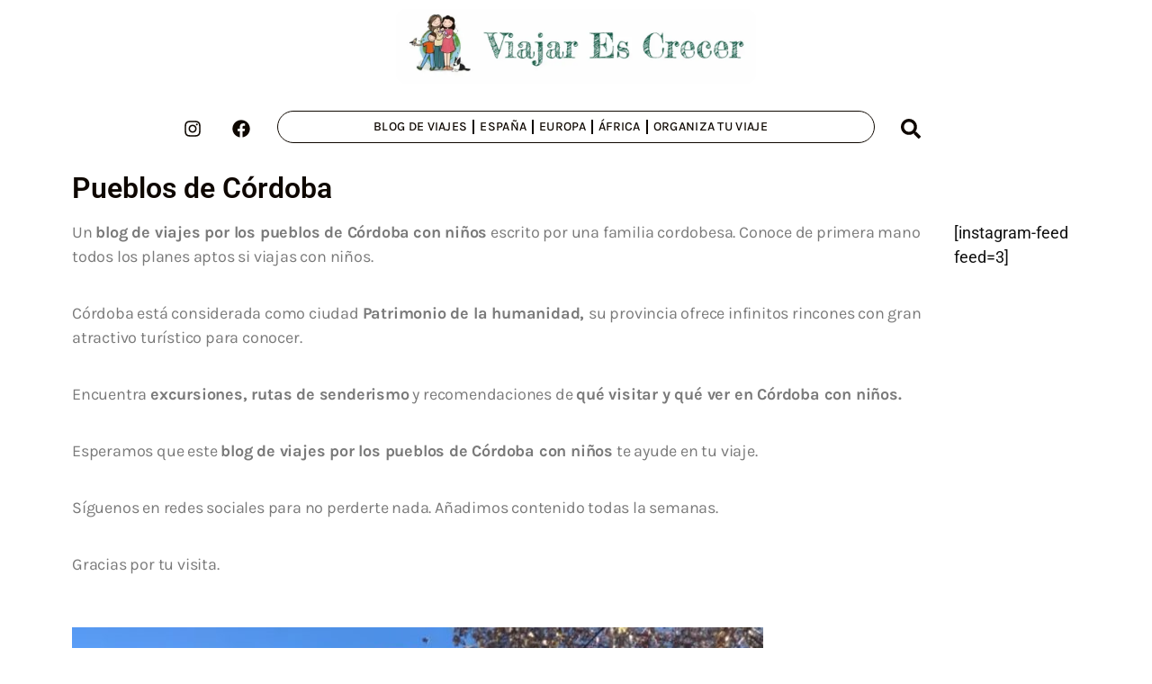

--- FILE ---
content_type: text/html; charset=UTF-8
request_url: https://viajarescrecer.com/category/espana/andalucia/cordoba/pueblos-de-cordoba/
body_size: 29386
content:
<!doctype html><html lang="es"><head><script data-no-optimize="1">var litespeed_docref=sessionStorage.getItem("litespeed_docref");litespeed_docref&&(Object.defineProperty(document,"referrer",{get:function(){return litespeed_docref}}),sessionStorage.removeItem("litespeed_docref"));</script> <meta charset="UTF-8"><meta name="viewport" content="width=device-width, initial-scale=1"><link rel="profile" href="https://gmpg.org/xfn/11"><meta name='robots' content='index, follow, max-image-preview:large, max-snippet:-1, max-video-preview:-1' /><title>Pueblos de Córdoba - Viajar es crecer</title><link rel="canonical" href="https://viajarescrecer.com/category/espana/andalucia/cordoba/pueblos-de-cordoba/" /><meta property="og:locale" content="es_ES" /><meta property="og:type" content="article" /><meta property="og:title" content="Pueblos de Córdoba - Viajar es crecer" /><meta property="og:description" content="Información para visitar los Pueblos de Córdoba. ¿Estás buscando cuales son los pueblos con más belleza de Córdoba para conocer? Te dejamos nuestra selección personal y recomendaciones para conocer la provincia de Córdoba con niños. Hay muchas opciones para todas las edades. Desde fiestas tradicionales como las cruces de Añora o la fiesta de la candelaria de Dos Torres, hasta planes en la naturaleza: Córdoba siempre ofrece a los visitantes muchos planes interesantes." /><meta property="og:url" content="https://viajarescrecer.com/category/espana/andalucia/cordoba/pueblos-de-cordoba/" /><meta property="og:site_name" content="Viajar es crecer" /><meta name="twitter:card" content="summary_large_image" /> <script type="application/ld+json" class="yoast-schema-graph">{"@context":"https://schema.org","@graph":[{"@type":"CollectionPage","@id":"https://viajarescrecer.com/category/espana/andalucia/cordoba/pueblos-de-cordoba/","url":"https://viajarescrecer.com/category/espana/andalucia/cordoba/pueblos-de-cordoba/","name":"Pueblos de Córdoba - Viajar es crecer","isPartOf":{"@id":"https://viajarescrecer.com/#website"},"primaryImageOfPage":{"@id":"https://viajarescrecer.com/category/espana/andalucia/cordoba/pueblos-de-cordoba/#primaryimage"},"image":{"@id":"https://viajarescrecer.com/category/espana/andalucia/cordoba/pueblos-de-cordoba/#primaryimage"},"thumbnailUrl":"https://viajarescrecer.com/wp-content/uploads/2024/09/25483.jpg","breadcrumb":{"@id":"https://viajarescrecer.com/category/espana/andalucia/cordoba/pueblos-de-cordoba/#breadcrumb"},"inLanguage":"es"},{"@type":"ImageObject","inLanguage":"es","@id":"https://viajarescrecer.com/category/espana/andalucia/cordoba/pueblos-de-cordoba/#primaryimage","url":"https://viajarescrecer.com/wp-content/uploads/2024/09/25483.jpg","contentUrl":"https://viajarescrecer.com/wp-content/uploads/2024/09/25483.jpg","width":1284,"height":1269,"caption":"que ver en rute"},{"@type":"BreadcrumbList","@id":"https://viajarescrecer.com/category/espana/andalucia/cordoba/pueblos-de-cordoba/#breadcrumb","itemListElement":[{"@type":"ListItem","position":1,"name":"Portada","item":"https://viajarescrecer.com/"},{"@type":"ListItem","position":2,"name":"España","item":"https://viajarescrecer.com/category/espana/"},{"@type":"ListItem","position":3,"name":"Andalucía","item":"https://viajarescrecer.com/category/espana/andalucia/"},{"@type":"ListItem","position":4,"name":"Córdoba","item":"https://viajarescrecer.com/category/espana/andalucia/cordoba/"},{"@type":"ListItem","position":5,"name":"Pueblos de Córdoba"}]},{"@type":"WebSite","@id":"https://viajarescrecer.com/#website","url":"https://viajarescrecer.com/","name":"Viajar es crecer","description":"Blog de viajes con niños y rutas en familia: itinerarios, consejos, escapadas con bebe, entretenimiento infantil y salud","publisher":{"@id":"https://viajarescrecer.com/#/schema/person/e4e1adf6a534914a0f9c0a06d3ca3258"},"potentialAction":[{"@type":"SearchAction","target":{"@type":"EntryPoint","urlTemplate":"https://viajarescrecer.com/?s={search_term_string}"},"query-input":{"@type":"PropertyValueSpecification","valueRequired":true,"valueName":"search_term_string"}}],"inLanguage":"es"},{"@type":["Person","Organization"],"@id":"https://viajarescrecer.com/#/schema/person/e4e1adf6a534914a0f9c0a06d3ca3258","name":"Noelia y Virginia","image":{"@type":"ImageObject","inLanguage":"es","@id":"https://viajarescrecer.com/#/schema/person/image/","url":"https://viajarescrecer.com/wp-content/uploads/2021/09/2c804010-d512-45d3-804f-1fcc6a68d43d-e1709801752314.jpg","contentUrl":"https://viajarescrecer.com/wp-content/uploads/2021/09/2c804010-d512-45d3-804f-1fcc6a68d43d-e1709801752314.jpg","width":350,"height":350,"caption":"Noelia y Virginia"},"logo":{"@id":"https://viajarescrecer.com/#/schema/person/image/"},"description":"Somos Noelia y Virginia, una pareja española que no ha parado de viajar desde el año 2010. Fuimos madres en el 2015 y 2023 y desde entonces somos expertas en viajar por libre y viajar con niños ya que buscamos conocer nuevos países con nuestros hijos por España, Europa y el mundo. Decidimos abrir el blog de viajes en el año 2021 para ayudar a otras familias a viajar con niños e inspirar a conocer más destinos kidfriendly. ¿Nos acompañas en esta aventura?","sameAs":["https://viajarescrecer.com","https://www.facebook.com/Viajar-es-Crecer-110917061380396","https://www.instagram.com/viajarescrecer.blog/","https://www.pinterest.es/viajarescrecer/"]}]}</script> <link rel='dns-prefetch' href='//www.googletagmanager.com' /><link rel='dns-prefetch' href='//pagead2.googlesyndication.com' /><link rel="alternate" type="application/rss+xml" title="Viajar es crecer &raquo; Feed" href="https://viajarescrecer.com/feed/" /><link rel="alternate" type="application/rss+xml" title="Viajar es crecer &raquo; Feed de los comentarios" href="https://viajarescrecer.com/comments/feed/" /><link rel="alternate" type="application/rss+xml" title="Viajar es crecer &raquo; Categoría Pueblos de Córdoba del feed" href="https://viajarescrecer.com/category/espana/andalucia/cordoba/pueblos-de-cordoba/feed/" /><style id="litespeed-ccss">:root{--wp--preset--aspect-ratio--square:1;--wp--preset--aspect-ratio--4-3:4/3;--wp--preset--aspect-ratio--3-4:3/4;--wp--preset--aspect-ratio--3-2:3/2;--wp--preset--aspect-ratio--2-3:2/3;--wp--preset--aspect-ratio--16-9:16/9;--wp--preset--aspect-ratio--9-16:9/16;--wp--preset--color--black:#000000;--wp--preset--color--cyan-bluish-gray:#abb8c3;--wp--preset--color--white:#ffffff;--wp--preset--color--pale-pink:#f78da7;--wp--preset--color--vivid-red:#cf2e2e;--wp--preset--color--luminous-vivid-orange:#ff6900;--wp--preset--color--luminous-vivid-amber:#fcb900;--wp--preset--color--light-green-cyan:#7bdcb5;--wp--preset--color--vivid-green-cyan:#00d084;--wp--preset--color--pale-cyan-blue:#8ed1fc;--wp--preset--color--vivid-cyan-blue:#0693e3;--wp--preset--color--vivid-purple:#9b51e0;--wp--preset--gradient--vivid-cyan-blue-to-vivid-purple:linear-gradient(135deg,rgba(6,147,227,1) 0%,rgb(155,81,224) 100%);--wp--preset--gradient--light-green-cyan-to-vivid-green-cyan:linear-gradient(135deg,rgb(122,220,180) 0%,rgb(0,208,130) 100%);--wp--preset--gradient--luminous-vivid-amber-to-luminous-vivid-orange:linear-gradient(135deg,rgba(252,185,0,1) 0%,rgba(255,105,0,1) 100%);--wp--preset--gradient--luminous-vivid-orange-to-vivid-red:linear-gradient(135deg,rgba(255,105,0,1) 0%,rgb(207,46,46) 100%);--wp--preset--gradient--very-light-gray-to-cyan-bluish-gray:linear-gradient(135deg,rgb(238,238,238) 0%,rgb(169,184,195) 100%);--wp--preset--gradient--cool-to-warm-spectrum:linear-gradient(135deg,rgb(74,234,220) 0%,rgb(151,120,209) 20%,rgb(207,42,186) 40%,rgb(238,44,130) 60%,rgb(251,105,98) 80%,rgb(254,248,76) 100%);--wp--preset--gradient--blush-light-purple:linear-gradient(135deg,rgb(255,206,236) 0%,rgb(152,150,240) 100%);--wp--preset--gradient--blush-bordeaux:linear-gradient(135deg,rgb(254,205,165) 0%,rgb(254,45,45) 50%,rgb(107,0,62) 100%);--wp--preset--gradient--luminous-dusk:linear-gradient(135deg,rgb(255,203,112) 0%,rgb(199,81,192) 50%,rgb(65,88,208) 100%);--wp--preset--gradient--pale-ocean:linear-gradient(135deg,rgb(255,245,203) 0%,rgb(182,227,212) 50%,rgb(51,167,181) 100%);--wp--preset--gradient--electric-grass:linear-gradient(135deg,rgb(202,248,128) 0%,rgb(113,206,126) 100%);--wp--preset--gradient--midnight:linear-gradient(135deg,rgb(2,3,129) 0%,rgb(40,116,252) 100%);--wp--preset--font-size--small:13px;--wp--preset--font-size--medium:20px;--wp--preset--font-size--large:36px;--wp--preset--font-size--x-large:42px;--wp--preset--spacing--20:0.44rem;--wp--preset--spacing--30:0.67rem;--wp--preset--spacing--40:1rem;--wp--preset--spacing--50:1.5rem;--wp--preset--spacing--60:2.25rem;--wp--preset--spacing--70:3.38rem;--wp--preset--spacing--80:5.06rem;--wp--preset--shadow--natural:6px 6px 9px rgba(0, 0, 0, 0.2);--wp--preset--shadow--deep:12px 12px 50px rgba(0, 0, 0, 0.4);--wp--preset--shadow--sharp:6px 6px 0px rgba(0, 0, 0, 0.2);--wp--preset--shadow--outlined:6px 6px 0px -3px rgba(255, 255, 255, 1), 6px 6px rgba(0, 0, 0, 1);--wp--preset--shadow--crisp:6px 6px 0px rgba(0, 0, 0, 1)}:root{--wp--style--global--content-size:800px;--wp--style--global--wide-size:1200px}:where(body){margin:0}:root{--wp--style--block-gap:24px}body{padding-top:0;padding-right:0;padding-bottom:0;padding-left:0}a:where(:not(.wp-element-button)){text-decoration:underline}html{line-height:1.15;-webkit-text-size-adjust:100%}*,:after,:before{box-sizing:border-box}body{background-color:#fff;color:#333;font-family:-apple-system,BlinkMacSystemFont,Segoe UI,Roboto,Helvetica Neue,Arial,Noto Sans,sans-serif,Apple Color Emoji,Segoe UI Emoji,Segoe UI Symbol,Noto Color Emoji;font-size:1rem;font-weight:400;line-height:1.5;margin:0;-webkit-font-smoothing:antialiased;-moz-osx-font-smoothing:grayscale}a{background-color:#fff0;color:#c36;text-decoration:none}img{border-style:none;height:auto;max-width:100%}label{display:inline-block;line-height:1;vertical-align:middle}button,input{font-family:inherit;font-size:1rem;line-height:1.5;margin:0}input[type=search]{border:1px solid #666;border-radius:3px;padding:.5rem 1rem;width:100%}button,input{overflow:visible}button{text-transform:none}[type=submit],button{-webkit-appearance:button;width:auto}[type=submit],button{background-color:#fff0;border:1px solid #c36;border-radius:3px;color:#c36;display:inline-block;font-size:1rem;font-weight:400;padding:.5rem 1rem;text-align:center;white-space:nowrap}[type=search]{-webkit-appearance:textfield;outline-offset:-2px}[type=search]::-webkit-search-decoration{-webkit-appearance:none}::-webkit-file-upload-button{-webkit-appearance:button;font:inherit}li,ul{background:#fff0;border:0;font-size:100%;margin-block-end:0;margin-block-start:0;outline:0;vertical-align:baseline}.comments-area a{text-decoration:underline}.screen-reader-text{clip:rect(1px,1px,1px,1px);height:1px;overflow:hidden;position:absolute!important;width:1px;word-wrap:normal!important}:root{--direction-multiplier:1}.elementor-screen-only,.screen-reader-text{height:1px;margin:-1px;overflow:hidden;padding:0;position:absolute;top:-10000em;width:1px;clip:rect(0,0,0,0);border:0}.elementor *,.elementor :after,.elementor :before{box-sizing:border-box}.elementor a{box-shadow:none;text-decoration:none}.elementor img{border:none;border-radius:0;box-shadow:none;height:auto;max-width:100%}.elementor iframe{border:none;line-height:1;margin:0;max-width:100%;width:100%}.elementor-element{--flex-direction:initial;--flex-wrap:initial;--justify-content:initial;--align-items:initial;--align-content:initial;--gap:initial;--flex-basis:initial;--flex-grow:initial;--flex-shrink:initial;--order:initial;--align-self:initial;align-self:var(--align-self);flex-basis:var(--flex-basis);flex-grow:var(--flex-grow);flex-shrink:var(--flex-shrink);order:var(--order)}.elementor-element:where(.e-con-full,.elementor-widget){align-content:var(--align-content);align-items:var(--align-items);flex-direction:var(--flex-direction);flex-wrap:var(--flex-wrap);gap:var(--row-gap) var(--column-gap);justify-content:var(--justify-content)}:root{--page-title-display:block}.elementor-widget{position:relative}.elementor-widget:not(:last-child){margin-bottom:var(--kit-widget-spacing,20px)}.elementor-grid{display:grid;grid-column-gap:var(--grid-column-gap);grid-row-gap:var(--grid-row-gap)}.elementor-grid .elementor-grid-item{min-width:0}.elementor-grid-0 .elementor-grid{display:inline-block;margin-bottom:calc(-1*var(--grid-row-gap));width:100%;word-spacing:var(--grid-column-gap)}.elementor-grid-0 .elementor-grid .elementor-grid-item{display:inline-block;margin-bottom:var(--grid-row-gap);word-break:break-word}@media (prefers-reduced-motion:no-preference){html{scroll-behavior:smooth}}.e-con{--border-radius:0;--border-top-width:0px;--border-right-width:0px;--border-bottom-width:0px;--border-left-width:0px;--border-style:initial;--border-color:initial;--container-widget-width:100%;--container-widget-height:initial;--container-widget-flex-grow:0;--container-widget-align-self:initial;--content-width:min(100%,var(--container-max-width,1140px));--width:100%;--min-height:initial;--height:auto;--text-align:initial;--margin-top:0px;--margin-right:0px;--margin-bottom:0px;--margin-left:0px;--padding-top:var(--container-default-padding-top,10px);--padding-right:var(--container-default-padding-right,10px);--padding-bottom:var(--container-default-padding-bottom,10px);--padding-left:var(--container-default-padding-left,10px);--position:relative;--z-index:revert;--overflow:visible;--gap:var(--widgets-spacing,20px);--row-gap:var(--widgets-spacing-row,20px);--column-gap:var(--widgets-spacing-column,20px);--overlay-mix-blend-mode:initial;--overlay-opacity:1;--e-con-grid-template-columns:repeat(3,1fr);--e-con-grid-template-rows:repeat(2,1fr);border-radius:var(--border-radius);height:var(--height);min-height:var(--min-height);min-width:0;overflow:var(--overflow);position:var(--position);width:var(--width);z-index:var(--z-index);--flex-wrap-mobile:wrap;margin-block-end:var(--margin-block-end);margin-block-start:var(--margin-block-start);margin-inline-end:var(--margin-inline-end);margin-inline-start:var(--margin-inline-start);padding-inline-end:var(--padding-inline-end);padding-inline-start:var(--padding-inline-start)}.e-con{--margin-block-start:var(--margin-top);--margin-block-end:var(--margin-bottom);--margin-inline-start:var(--margin-left);--margin-inline-end:var(--margin-right);--padding-inline-start:var(--padding-left);--padding-inline-end:var(--padding-right);--padding-block-start:var(--padding-top);--padding-block-end:var(--padding-bottom);--border-block-start-width:var(--border-top-width);--border-block-end-width:var(--border-bottom-width);--border-inline-start-width:var(--border-left-width);--border-inline-end-width:var(--border-right-width)}.e-con.e-flex{--flex-direction:column;--flex-basis:auto;--flex-grow:0;--flex-shrink:1;flex:var(--flex-grow) var(--flex-shrink) var(--flex-basis)}.e-con-full,.e-con>.e-con-inner{padding-block-end:var(--padding-block-end);padding-block-start:var(--padding-block-start);text-align:var(--text-align)}.e-con-full.e-flex,.e-con.e-flex>.e-con-inner{flex-direction:var(--flex-direction)}.e-con,.e-con>.e-con-inner{display:var(--display)}.e-con-boxed.e-flex{align-content:normal;align-items:normal;flex-direction:column;flex-wrap:nowrap;justify-content:normal}.e-con-boxed{gap:initial;text-align:initial}.e-con.e-flex>.e-con-inner{align-content:var(--align-content);align-items:var(--align-items);align-self:auto;flex-basis:auto;flex-grow:1;flex-shrink:1;flex-wrap:var(--flex-wrap);justify-content:var(--justify-content)}.e-con>.e-con-inner{gap:var(--row-gap) var(--column-gap);height:100%;margin:0 auto;max-width:var(--content-width);padding-inline-end:0;padding-inline-start:0;width:100%}:is(.elementor-section-wrap,[data-elementor-id])>.e-con{--margin-left:auto;--margin-right:auto;max-width:min(100%,var(--width))}.e-con .elementor-widget.elementor-widget{margin-block-end:0}.e-con:before{border-block-end-width:var(--border-block-end-width);border-block-start-width:var(--border-block-start-width);border-color:var(--border-color);border-inline-end-width:var(--border-inline-end-width);border-inline-start-width:var(--border-inline-start-width);border-radius:var(--border-radius);border-style:var(--border-style);content:var(--background-overlay);display:block;height:max(100% + var(--border-top-width) + var(--border-bottom-width),100%);left:calc(0px - var(--border-left-width));mix-blend-mode:var(--overlay-mix-blend-mode);opacity:var(--overlay-opacity);position:absolute;top:calc(0px - var(--border-top-width));width:max(100% + var(--border-left-width) + var(--border-right-width),100%)}.e-con .elementor-widget{min-width:0}.elementor.elementor .e-con>.elementor-widget{max-width:100%}.e-con .elementor-widget:not(:last-child){--kit-widget-spacing:0px}@media (max-width:767px){.e-con.e-flex{--width:100%;--flex-wrap:var(--flex-wrap-mobile)}}.elementor-icon{color:#69727d;display:inline-block;font-size:50px;line-height:1;text-align:center}.elementor-icon svg{display:block;height:1em;position:relative;width:1em}.elementor-icon svg:before{left:50%;position:absolute;transform:translateX(-50%)}.elementor-shape-rounded .elementor-icon{border-radius:10%}.elementor-shape-circle .elementor-icon{border-radius:50%}.e-transform:not(:has(.elementor-widget-container)){transform:perspective(var(--e-transform-perspective,0)) rotate(var(--e-transform-rotateZ,0)) rotateX(var(--e-transform-rotateX,0)) rotateY(var(--e-transform-rotateY,0)) translate(var(--e-transform-translate,0)) translateX(var(--e-transform-translateX,0)) translateY(var(--e-transform-translateY,0)) scaleX(calc(var(--e-transform-flipX, 1)*var(--e-transform-scaleX, var(--e-transform-scale, 1)))) scaleY(calc(var(--e-transform-flipY, 1)*var(--e-transform-scaleY, var(--e-transform-scale, 1)))) skewX(var(--e-transform-skewX,0)) skewY(var(--e-transform-skewY,0));transform-origin:var(--e-transform-origin-y) var(--e-transform-origin-x)}@media (max-width:767px){.elementor .elementor-hidden-mobile{display:none}}@media (min-width:768px) and (max-width:1024px){.elementor .elementor-hidden-tablet{display:none}}@media (min-width:1025px) and (max-width:99999px){.elementor .elementor-hidden-desktop{display:none}}.elementor-widget-image{text-align:center}.elementor-widget-image a{display:inline-block}.elementor-widget-image img{display:inline-block;vertical-align:middle}.elementor-widget-social-icons.elementor-grid-0:not(:has(.elementor-widget-container)){font-size:0;line-height:1}.elementor-widget-social-icons .elementor-grid{grid-column-gap:var(--grid-column-gap,5px);grid-row-gap:var(--grid-row-gap,5px);grid-template-columns:var(--grid-template-columns);justify-content:var(--justify-content,center);justify-items:var(--justify-content,center)}.elementor-icon.elementor-social-icon{font-size:var(--icon-size,25px);height:calc(var(--icon-size, 25px) + 2*var(--icon-padding, .5em));line-height:var(--icon-size,25px);width:calc(var(--icon-size, 25px) + 2*var(--icon-padding, .5em))}.elementor-social-icon{--e-social-icon-icon-color:#fff;align-items:center;background-color:#69727d;display:inline-flex;justify-content:center;text-align:center}.elementor-social-icon svg{fill:var(--e-social-icon-icon-color)}.elementor-social-icon:last-child{margin:0}.elementor-social-icon-facebook{background-color:#3b5998}.elementor-social-icon-instagram{background-color:#262626}.elementor-item:after,.elementor-item:before{display:block;position:absolute}.elementor-item:not(:hover):not(:focus):not(.elementor-item-active):not(.highlighted):after,.elementor-item:not(:hover):not(:focus):not(.elementor-item-active):not(.highlighted):before{opacity:0}.e--pointer-underline .elementor-item:after,.e--pointer-underline .elementor-item:before{background-color:#3f444b;height:3px;left:0;width:100%;z-index:2}.e--pointer-underline .elementor-item:after{bottom:0;content:""}.elementor-nav-menu--main .elementor-nav-menu a{padding:13px 20px}.elementor-nav-menu--main .elementor-nav-menu ul{border-style:solid;border-width:0;padding:0;position:absolute;width:12em}.elementor-nav-menu--layout-horizontal{display:flex}.elementor-nav-menu--layout-horizontal .elementor-nav-menu{display:flex;flex-wrap:wrap}.elementor-nav-menu--layout-horizontal .elementor-nav-menu a{flex-grow:1;white-space:nowrap}.elementor-nav-menu--layout-horizontal .elementor-nav-menu>li{display:flex}.elementor-nav-menu--layout-horizontal .elementor-nav-menu>li ul{top:100%!important}.elementor-nav-menu--layout-horizontal .elementor-nav-menu>li:not(:first-child)>a{margin-inline-start:var(--e-nav-menu-horizontal-menu-item-margin)}.elementor-nav-menu--layout-horizontal .elementor-nav-menu>li:not(:first-child)>ul{inset-inline-start:var(--e-nav-menu-horizontal-menu-item-margin)!important}.elementor-nav-menu--layout-horizontal .elementor-nav-menu>li:not(:last-child)>a{margin-inline-end:var(--e-nav-menu-horizontal-menu-item-margin)}.elementor-nav-menu--layout-horizontal .elementor-nav-menu>li:not(:last-child):after{align-self:center;border-color:var(--e-nav-menu-divider-color,#000);border-left-style:var(--e-nav-menu-divider-style,solid);border-left-width:var(--e-nav-menu-divider-width,2px);content:var(--e-nav-menu-divider-content,none);height:var(--e-nav-menu-divider-height,35%)}.elementor-nav-menu__align-center .elementor-nav-menu{justify-content:center;margin-inline-end:auto;margin-inline-start:auto}.elementor-widget-nav-menu:not(:has(.elementor-widget-container)):not([class*=elementor-hidden-]){display:flex;flex-direction:column}.elementor-nav-menu{position:relative;z-index:2}.elementor-nav-menu:after{clear:both;content:" ";display:block;font:0/0 serif;height:0;overflow:hidden;visibility:hidden}.elementor-nav-menu,.elementor-nav-menu li,.elementor-nav-menu ul{display:block;line-height:normal;list-style:none;margin:0;padding:0}.elementor-nav-menu ul{display:none}.elementor-nav-menu ul ul a{border-left:16px solid #fff0}.elementor-nav-menu a,.elementor-nav-menu li{position:relative}.elementor-nav-menu li{border-width:0}.elementor-nav-menu a{align-items:center;display:flex}.elementor-nav-menu a{line-height:20px;padding:10px 20px}.elementor-menu-toggle{align-items:center;background-color:rgb(0 0 0/.05);border:0 solid;border-radius:3px;color:#33373d;display:flex;font-size:var(--nav-menu-icon-size,22px);justify-content:center;padding:.25em}.elementor-menu-toggle:not(.elementor-active) .elementor-menu-toggle__icon--close{display:none}.elementor-menu-toggle .e-font-icon-svg{fill:#33373d;height:1em;width:1em}.elementor-menu-toggle svg{height:auto;width:1em;fill:var(--nav-menu-icon-color,currentColor)}.elementor-nav-menu--dropdown{background-color:#fff;font-size:13px}.elementor-nav-menu--dropdown.elementor-nav-menu__container{margin-top:10px;overflow-x:hidden;overflow-y:auto;transform-origin:top}.elementor-nav-menu--dropdown.elementor-nav-menu__container .elementor-sub-item{font-size:.85em}.elementor-nav-menu--dropdown a{color:#33373d}ul.elementor-nav-menu--dropdown a{border-inline-start:8px solid #fff0;text-shadow:none}.elementor-nav-menu--toggle{--menu-height:100vh}.elementor-nav-menu--toggle .elementor-menu-toggle:not(.elementor-active)+.elementor-nav-menu__container{max-height:0;overflow:hidden;transform:scaleY(0)}@media (max-width:767px){.elementor-nav-menu--dropdown-mobile .elementor-nav-menu--main{display:none}}@media (min-width:768px){.elementor-nav-menu--dropdown-mobile .elementor-menu-toggle,.elementor-nav-menu--dropdown-mobile .elementor-nav-menu--dropdown{display:none}.elementor-nav-menu--dropdown-mobile nav.elementor-nav-menu--dropdown.elementor-nav-menu__container{overflow-y:hidden}}@media (max-width:1024px){.elementor-nav-menu--dropdown-tablet .elementor-nav-menu--main{display:none}}@media (min-width:1025px){.elementor-nav-menu--dropdown-tablet .elementor-menu-toggle,.elementor-nav-menu--dropdown-tablet .elementor-nav-menu--dropdown{display:none}.elementor-nav-menu--dropdown-tablet nav.elementor-nav-menu--dropdown.elementor-nav-menu__container{overflow-y:hidden}}.elementor-search-form{display:block}.elementor-search-form .e-font-icon-svg-container{align-items:center;display:flex;height:100%;justify-content:center;width:100%}.elementor-search-form input[type=search]{-webkit-appearance:none;-moz-appearance:none;background:none;border:0;display:inline-block;font-size:15px;line-height:1;margin:0;min-width:0;padding:0;vertical-align:middle;white-space:normal}.elementor-search-form__container{border:0 solid #fff0;display:flex;min-height:50px;overflow:hidden}.elementor-search-form__container:not(.elementor-search-form--full-screen){background:#f1f2f3}.elementor-search-form__input{color:#3f444b;flex-basis:100%}.elementor-search-form__input::-moz-placeholder{color:inherit;font-family:inherit;opacity:.6}.elementor-search-form--skin-full_screen .elementor-search-form input[type=search].elementor-search-form__input{border:solid #fff;border-width:0 0 1px;color:#fff;font-size:50px;line-height:1.5;text-align:center}.elementor-search-form--skin-full_screen .elementor-search-form__toggle{color:var(--e-search-form-toggle-color,#33373d);display:inline-block;font-size:var(--e-search-form-toggle-size,33px);vertical-align:middle}.elementor-search-form--skin-full_screen .elementor-search-form__toggle .e-font-icon-svg-container{background-color:var(--e-search-form-toggle-background-color,rgb(0 0 0 / .05));border-color:var(--e-search-form-toggle-color,#33373d);border-radius:var(--e-search-form-toggle-border-radius,3px);border-style:solid;border-width:var(--e-search-form-toggle-border-width,0);display:block;height:var(--e-search-form-toggle-size,33px);position:relative;width:var(--e-search-form-toggle-size,33px)}.elementor-search-form--skin-full_screen .elementor-search-form__toggle .e-font-icon-svg-container svg,.elementor-search-form--skin-full_screen .elementor-search-form__toggle .e-font-icon-svg-container:before{left:50%;position:absolute;top:50%;transform:translate(-50%,-50%)}.elementor-search-form--skin-full_screen .elementor-search-form__toggle .e-font-icon-svg-container:before{font-size:var(--e-search-form-toggle-icon-size,.55em)}.elementor-search-form--skin-full_screen .elementor-search-form__toggle .e-font-icon-svg-container svg{fill:var(--e-search-form-toggle-color,#33373d);height:var(--e-search-form-toggle-icon-size,.55em);width:var(--e-search-form-toggle-icon-size,.55em)}.elementor-search-form--skin-full_screen .elementor-search-form__container{align-items:center;background-color:rgb(0 0 0/.8);bottom:0;height:100vh;left:0;padding:0 15%;position:fixed;right:0;top:0;z-index:9998}.elementor-search-form--skin-full_screen .elementor-search-form__container:not(.elementor-search-form--full-screen){opacity:0;overflow:hidden;transform:scale(0)}.elementor-search-form--skin-full_screen .elementor-search-form__container:not(.elementor-search-form--full-screen) .dialog-lightbox-close-button{display:none}.elementor-kit-20289{--e-global-color-primary:#0E0700;--e-global-color-secondary:#54595F;--e-global-color-text:#7A7A7A;--e-global-color-accent:#61CE70;--e-global-color-09872e2:#921D4E;--e-global-color-f40240b:#FFFFFF;--e-global-color-ed9bd24:#FFFFFF91;--e-global-color-0e7f658:#FFFFFF30;--e-global-color-eec1927:#252525;--e-global-color-3900b79:#0E0700;--e-global-color-7bfeb4c:#F6F6F6;--e-global-color-4887c49:#F4DECE;--e-global-typography-primary-font-family:"Roboto";--e-global-typography-primary-font-weight:600;--e-global-typography-secondary-font-family:"Roboto Slab";--e-global-typography-secondary-font-weight:400;--e-global-typography-text-font-family:"Karla";--e-global-typography-text-font-size:18px;--e-global-typography-text-font-weight:400;--e-global-typography-text-letter-spacing:-0.2px;--e-global-typography-accent-font-family:"Karla";--e-global-typography-accent-font-size:14px;--e-global-typography-accent-font-weight:400;--e-global-typography-accent-letter-spacing:-0.2px;--e-global-typography-20bbc48-font-family:"Karla";--e-global-typography-20bbc48-font-size:14px;--e-global-typography-20bbc48-font-weight:500;--e-global-typography-20bbc48-text-transform:uppercase;--e-global-typography-20bbc48-letter-spacing:0.3px;--e-global-typography-b05088c-font-family:"El Messiri";--e-global-typography-b05088c-font-size:52px;--e-global-typography-b05088c-font-weight:600;--e-global-typography-b05088c-line-height:1em;--e-global-typography-32f6ee8-font-family:"Karla";--e-global-typography-32f6ee8-font-size:16px;--e-global-typography-32f6ee8-font-weight:500;--e-global-typography-32f6ee8-letter-spacing:-0.2px;--e-global-typography-0f6c11e-font-family:"El Messiri";--e-global-typography-0f6c11e-font-size:28px;--e-global-typography-0f6c11e-font-weight:600;--e-global-typography-0f6c11e-line-height:1.1em;--e-global-typography-a4e6481-font-family:"El Messiri";--e-global-typography-a4e6481-font-size:24px;--e-global-typography-a4e6481-font-weight:600;--e-global-typography-a4e6481-line-height:1.2em;--e-global-typography-f00ce32-font-family:"El Messiri";--e-global-typography-f00ce32-font-size:20px;--e-global-typography-f00ce32-font-weight:600;--e-global-typography-fdc4aa6-font-family:"El Messiri";--e-global-typography-fdc4aa6-font-size:22px;--e-global-typography-fdc4aa6-font-weight:600;--e-global-typography-245c8eb-font-family:"Karla";--e-global-typography-245c8eb-font-size:12px;--e-global-typography-245c8eb-font-weight:400;--e-global-typography-245c8eb-text-transform:uppercase;--e-global-typography-245c8eb-letter-spacing:0.5px;--e-global-typography-6c0537c-font-family:"El Messiri";--e-global-typography-6c0537c-font-size:28px;--e-global-typography-6c0537c-font-weight:600;--e-global-typography-6c0537c-line-height:1.1em;--e-global-typography-db99f52-font-family:"El Messiri";--e-global-typography-db99f52-font-size:42px;--e-global-typography-db99f52-font-weight:600;--e-global-typography-db99f52-line-height:1em;--e-global-typography-ee7cbb5-font-family:"El Messiri";--e-global-typography-ee7cbb5-font-size:200px;--e-global-typography-ee7cbb5-font-weight:600;--e-global-typography-ee7cbb5-line-height:1em;--e-global-typography-b7c5f05-font-family:"El Messiri";--e-global-typography-b7c5f05-font-size:62px;--e-global-typography-b7c5f05-font-weight:600;--e-global-typography-b7c5f05-line-height:1em;--e-global-typography-8cace19-font-family:"El Messiri";--e-global-typography-8cace19-font-size:74px;--e-global-typography-8cace19-font-weight:600;--e-global-typography-8cace19-line-height:1em;--e-global-typography-f805327-font-family:"El Messiri";--e-global-typography-f805327-font-size:32px;--e-global-typography-f805327-font-weight:600;--e-global-typography-f805327-line-height:1em;--e-global-typography-c4c2e94-font-family:"Karla";--e-global-typography-c4c2e94-font-size:14px;--e-global-typography-c4c2e94-font-weight:500;--e-global-typography-c4c2e94-text-transform:uppercase;--e-global-typography-c4c2e94-line-height:2.4em;--e-global-typography-c4c2e94-letter-spacing:0.3px;background-color:#FFF;color:#101010;font-size:18px}.elementor-kit-20289 button{background-color:#9C124C;text-shadow:0 0 10px rgb(0 0 0/.3);border-style:solid}.e-con{--container-max-width:1140px}.elementor-widget:not(:last-child){--kit-widget-spacing:20px}.elementor-element{--widgets-spacing:20px 20px;--widgets-spacing-row:20px;--widgets-spacing-column:20px}@media (max-width:1024px){.elementor-kit-20289{--e-global-typography-b05088c-line-height:1em;--e-global-typography-6c0537c-font-size:26px;--e-global-typography-db99f52-line-height:1em;--e-global-typography-b7c5f05-font-size:54px;--e-global-typography-8cace19-font-size:64px}.e-con{--container-max-width:1024px}}@media (max-width:767px){.elementor-kit-20289{--e-global-typography-b05088c-font-size:40px;--e-global-typography-b05088c-line-height:1em;--e-global-typography-db99f52-font-size:40px;--e-global-typography-db99f52-line-height:1em;--e-global-typography-ee7cbb5-font-size:100px;--e-global-typography-b7c5f05-font-size:46px;--e-global-typography-8cace19-font-size:46px}.e-con{--container-max-width:767px}}.elementor-widget-table-of-contents:not(.elementor-toc--collapsed) .elementor-toc__toggle-button--expand{display:none}.elementor-toc__toggle-button{display:inline-flex}.elementor-toc__toggle-button svg{height:1em;width:1em;fill:var(--toggle-button-color)}body.elementor-page-17190:not(.elementor-motion-effects-element-type-background){background-color:#fff0;background-image:linear-gradient(180deg,#FA8072 0%,#20B2AA 100%)}:root{--page-title-display:none}.elementor-20309 .elementor-element.elementor-element-75a035e{--display:flex;--flex-direction:column;--container-widget-width:100%;--container-widget-height:initial;--container-widget-flex-grow:0;--container-widget-align-self:initial;--flex-wrap-mobile:wrap;--gap:0px 0px;--row-gap:0px;--column-gap:0px;--margin-top:0px;--margin-bottom:0px;--margin-left:0px;--margin-right:0px;--padding-top:0px;--padding-bottom:0px;--padding-left:0px;--padding-right:0px;--z-index:50}.elementor-20309 .elementor-element.elementor-element-75a035e:not(.elementor-motion-effects-element-type-background){background-color:var(--e-global-color-f40240b)}.elementor-20309 .elementor-element.elementor-element-031515e{--display:flex}.elementor-20309 .elementor-element.elementor-element-b453fc2{text-align:center}.elementor-20309 .elementor-element.elementor-element-b453fc2 img{width:50%;border-radius:12px 12px 12px 12px}.elementor-20309 .elementor-element.elementor-element-5adeb64{--display:flex;--flex-direction:row;--container-widget-width:initial;--container-widget-height:100%;--container-widget-flex-grow:1;--container-widget-align-self:stretch;--flex-wrap-mobile:wrap;--gap:0px 0px;--row-gap:0px;--column-gap:0px;--z-index:50}.elementor-20309 .elementor-element.elementor-element-5adeb64:not(.elementor-motion-effects-element-type-background){background-color:var(--e-global-color-f40240b)}.elementor-20309 .elementor-element.elementor-element-932a5b2{--display:flex;--flex-direction:column;--container-widget-width:100%;--container-widget-height:initial;--container-widget-flex-grow:0;--container-widget-align-self:initial;--flex-wrap-mobile:wrap}.elementor-20309 .elementor-element.elementor-element-33e901f{--grid-template-columns:repeat(0, auto);text-align:right;margin:0 0 calc(var(--kit-widget-spacing, 0px) + 0px)0;padding:0 0 0 0;--icon-size:20px;--grid-column-gap:10px;--grid-row-gap:0px}.elementor-20309 .elementor-element.elementor-element-33e901f .elementor-social-icon{background-color:#fff0}.elementor-20309 .elementor-element.elementor-element-33e901f .elementor-social-icon svg{fill:var(--e-global-color-3900b79)}.elementor-20309 .elementor-element.elementor-element-32a03bf{--display:flex;--flex-direction:column;--container-widget-width:100%;--container-widget-height:initial;--container-widget-flex-grow:0;--container-widget-align-self:initial;--flex-wrap-mobile:wrap}.elementor-20309 .elementor-element.elementor-element-4d9be48{--display:flex;--justify-content:center;border-style:solid;--border-style:solid;border-width:1px 1px 1px 1px;--border-top-width:1px;--border-right-width:1px;--border-bottom-width:1px;--border-left-width:1px;border-color:var(--e-global-color-primary);--border-color:var( --e-global-color-primary );--border-radius:4000px 4000px 4000px 4000px;--padding-top:0px;--padding-bottom:0px;--padding-left:20px;--padding-right:20px;--z-index:101}.elementor-widget-nav-menu .elementor-nav-menu .elementor-item{font-family:var(--e-global-typography-primary-font-family),Sans-serif;font-weight:var(--e-global-typography-primary-font-weight)}.elementor-widget-nav-menu .elementor-nav-menu--main .elementor-item{color:var(--e-global-color-text);fill:var(--e-global-color-text)}.elementor-widget-nav-menu .elementor-nav-menu--main:not(.e--pointer-framed) .elementor-item:before,.elementor-widget-nav-menu .elementor-nav-menu--main:not(.e--pointer-framed) .elementor-item:after{background-color:var(--e-global-color-accent)}.elementor-widget-nav-menu{--e-nav-menu-divider-color:var( --e-global-color-text )}.elementor-widget-nav-menu .elementor-nav-menu--dropdown .elementor-item,.elementor-widget-nav-menu .elementor-nav-menu--dropdown .elementor-sub-item{font-family:var(--e-global-typography-accent-font-family),Sans-serif;font-size:var(--e-global-typography-accent-font-size);font-weight:var(--e-global-typography-accent-font-weight);letter-spacing:var(--e-global-typography-accent-letter-spacing)}.elementor-20309 .elementor-element.elementor-element-42d9b5c{width:100%;max-width:100%;margin:-6px -6px calc(var(--kit-widget-spacing, 0px) + -6px) -6px;padding:0 0 0 0;--e-nav-menu-divider-content:"";--e-nav-menu-divider-style:solid;--e-nav-menu-divider-color:var( --e-global-color-primary );--e-nav-menu-horizontal-menu-item-margin:calc( 2px / 2 )}.elementor-20309 .elementor-element.elementor-element-42d9b5c .elementor-menu-toggle{margin:0 auto}.elementor-20309 .elementor-element.elementor-element-42d9b5c .elementor-nav-menu .elementor-item{font-family:var(--e-global-typography-20bbc48-font-family),Sans-serif;font-size:var(--e-global-typography-20bbc48-font-size);font-weight:var(--e-global-typography-20bbc48-font-weight);text-transform:var(--e-global-typography-20bbc48-text-transform);letter-spacing:var(--e-global-typography-20bbc48-letter-spacing)}.elementor-20309 .elementor-element.elementor-element-42d9b5c .elementor-nav-menu--main .elementor-item{color:var(--e-global-color-3900b79);fill:var(--e-global-color-3900b79);padding-left:5px;padding-right:5px}.elementor-20309 .elementor-element.elementor-element-42d9b5c .elementor-nav-menu--dropdown a,.elementor-20309 .elementor-element.elementor-element-42d9b5c .elementor-menu-toggle{color:var(--e-global-color-primary);fill:var(--e-global-color-primary)}.elementor-20309 .elementor-element.elementor-element-42d9b5c .elementor-nav-menu--dropdown{background-color:var(--e-global-color-f40240b);border-style:none;border-radius:8px 8px 8px 8px}.elementor-20309 .elementor-element.elementor-element-42d9b5c .elementor-nav-menu--dropdown li:first-child a{border-top-left-radius:8px;border-top-right-radius:8px}.elementor-20309 .elementor-element.elementor-element-42d9b5c .elementor-nav-menu--dropdown li:last-child a{border-bottom-right-radius:8px;border-bottom-left-radius:8px}.elementor-20309 .elementor-element.elementor-element-51622de{--display:flex;--flex-direction:row;--container-widget-width:calc( ( 1 - var( --container-widget-flex-grow ) ) * 100% );--container-widget-height:100%;--container-widget-flex-grow:1;--container-widget-align-self:stretch;--flex-wrap-mobile:wrap;--justify-content:center;--align-items:flex-start}.elementor-widget-search-form input[type="search"].elementor-search-form__input{font-family:var(--e-global-typography-text-font-family),Sans-serif;font-size:var(--e-global-typography-text-font-size);font-weight:var(--e-global-typography-text-font-weight);letter-spacing:var(--e-global-typography-text-letter-spacing)}.elementor-widget-search-form .elementor-search-form__input,.elementor-widget-search-form.elementor-search-form--skin-full_screen input[type="search"].elementor-search-form__input{color:var(--e-global-color-text);fill:var(--e-global-color-text)}.elementor-20309 .elementor-element.elementor-element-a4a0902 .elementor-search-form{text-align:center}.elementor-20309 .elementor-element.elementor-element-a4a0902 .elementor-search-form__toggle{--e-search-form-toggle-size:40px;--e-search-form-toggle-color:var( --e-global-color-3900b79 );--e-search-form-toggle-background-color:#FFFFFF}.elementor-20309 .elementor-element.elementor-element-a4a0902.elementor-search-form--skin-full_screen .elementor-search-form__container{background-color:var(--e-global-color-primary)}.elementor-20309 .elementor-element.elementor-element-a4a0902.elementor-search-form--skin-full_screen input[type="search"].elementor-search-form__input{border-radius:3px}.elementor-20309 .elementor-element.elementor-element-eb8964d{--display:flex;--flex-direction:column;--container-widget-width:100%;--container-widget-height:initial;--container-widget-flex-grow:0;--container-widget-align-self:initial;--flex-wrap-mobile:wrap;--z-index:50}.elementor-20309 .elementor-element.elementor-element-eb8964d:not(.elementor-motion-effects-element-type-background){background-color:var(--e-global-color-f40240b)}.elementor-20309 .elementor-element.elementor-element-9dc9de0{--display:flex}.elementor-20309 .elementor-element.elementor-element-9dc9de0.e-con{--flex-grow:0;--flex-shrink:0}.elementor-20309 .elementor-element.elementor-element-968d950{--display:flex}.elementor-widget-icon.elementor-view-default .elementor-icon{color:var(--e-global-color-primary);border-color:var(--e-global-color-primary)}.elementor-widget-icon.elementor-view-default .elementor-icon svg{fill:var(--e-global-color-primary)}.elementor-20309 .elementor-element.elementor-element-11f3a38 .elementor-icon-wrapper{text-align:center}.elementor-20309 .elementor-element.elementor-element-11f3a38.elementor-view-default .elementor-icon{color:var(--e-global-color-eec1927);border-color:var(--e-global-color-eec1927)}.elementor-20309 .elementor-element.elementor-element-11f3a38.elementor-view-default .elementor-icon svg{fill:var(--e-global-color-eec1927)}.elementor-20309 .elementor-element.elementor-element-3a8a4ba.elementor-element{--flex-grow:0;--flex-shrink:0}.elementor-20309 .elementor-element.elementor-element-3a8a4ba .elementor-menu-toggle{margin:0 auto}.elementor-20309 .elementor-element.elementor-element-b28281e{--display:flex}.elementor-20309:not(.elementor-motion-effects-element-type-background){background-color:var(--e-global-color-f40240b)}.elementor-20309{margin:0 0 0 0;padding:0 0 0 0}.elementor-location-header:before{content:"";display:table;clear:both}@media (min-width:768px){.elementor-20309 .elementor-element.elementor-element-932a5b2{--width:20%}.elementor-20309 .elementor-element.elementor-element-32a03bf{--width:60%}.elementor-20309 .elementor-element.elementor-element-4d9be48{--width:100%}.elementor-20309 .elementor-element.elementor-element-51622de{--width:20%}}@media (max-width:1024px){.elementor-widget-nav-menu .elementor-nav-menu--dropdown .elementor-item,.elementor-widget-nav-menu .elementor-nav-menu--dropdown .elementor-sub-item{font-size:var(--e-global-typography-accent-font-size);letter-spacing:var(--e-global-typography-accent-letter-spacing)}.elementor-20309 .elementor-element.elementor-element-42d9b5c .elementor-nav-menu .elementor-item{font-size:var(--e-global-typography-20bbc48-font-size);letter-spacing:var(--e-global-typography-20bbc48-letter-spacing)}.elementor-widget-search-form input[type="search"].elementor-search-form__input{font-size:var(--e-global-typography-text-font-size);letter-spacing:var(--e-global-typography-text-letter-spacing)}}@media (max-width:767px){.elementor-20309 .elementor-element.elementor-element-b453fc2{text-align:center}.elementor-widget-nav-menu .elementor-nav-menu--dropdown .elementor-item,.elementor-widget-nav-menu .elementor-nav-menu--dropdown .elementor-sub-item{font-size:var(--e-global-typography-accent-font-size);letter-spacing:var(--e-global-typography-accent-letter-spacing)}.elementor-20309 .elementor-element.elementor-element-42d9b5c .elementor-nav-menu .elementor-item{font-size:var(--e-global-typography-20bbc48-font-size);letter-spacing:var(--e-global-typography-20bbc48-letter-spacing)}.elementor-widget-search-form input[type="search"].elementor-search-form__input{font-size:var(--e-global-typography-text-font-size);letter-spacing:var(--e-global-typography-text-letter-spacing)}.elementor-20309 .elementor-element.elementor-element-9dc9de0{--flex-direction:row;--container-widget-width:initial;--container-widget-height:100%;--container-widget-flex-grow:1;--container-widget-align-self:stretch;--flex-wrap-mobile:wrap;--justify-content:flex-end;--gap:0px 0px;--row-gap:0px;--column-gap:0px;--margin-top:0px;--margin-bottom:0px;--margin-left:0px;--margin-right:0px;--padding-top:0px;--padding-bottom:0px;--padding-left:0px;--padding-right:0px}.elementor-20309 .elementor-element.elementor-element-968d950{--width:15%;--margin-top:0px;--margin-bottom:0px;--margin-left:0px;--margin-right:0px;--padding-top:0px;--padding-bottom:0px;--padding-left:0px;--padding-right:0px}.elementor-20309 .elementor-element.elementor-element-11f3a38{width:var(--container-widget-width,33px);max-width:33px;--container-widget-width:33px;--container-widget-flex-grow:0;z-index:3}.elementor-20309 .elementor-element.elementor-element-11f3a38 .elementor-icon-wrapper{text-align:right}.elementor-20309 .elementor-element.elementor-element-11f3a38 .elementor-icon{font-size:30px}.elementor-20309 .elementor-element.elementor-element-11f3a38 .elementor-icon svg{height:30px}.elementor-20309 .elementor-element.elementor-element-3a8a4ba{width:var(--container-widget-width,266px);max-width:266px;--container-widget-width:266px;--container-widget-flex-grow:0;z-index:2}.elementor-20309 .elementor-element.elementor-element-3a8a4ba.elementor-element{--order:-99999 /* order start hack */}.elementor-20309 .elementor-element.elementor-element-8b8a17b img{width:378%;height:78px}}.elementor-location-header:before{content:"";display:table;clear:both}.elementor-20426 .elementor-element.elementor-element-d4b2167{--display:flex;--min-height:650px;--flex-direction:row;--container-widget-width:calc( ( 1 - var( --container-widget-flex-grow ) ) * 100% );--container-widget-height:100%;--container-widget-flex-grow:1;--container-widget-align-self:stretch;--flex-wrap-mobile:wrap;--align-items:flex-end;--gap:10px 10px;--row-gap:10px;--column-gap:10px;--overlay-opacity:0.28;--margin-top:-8.5rem;--margin-bottom:0rem;--margin-left:0rem;--margin-right:0rem;--padding-top:150px;--padding-bottom:0120px;--padding-left:0px;--padding-right:0px;--z-index:3}.elementor-20426 .elementor-element.elementor-element-d4b2167:not(.elementor-motion-effects-element-type-background){background-color:#000}.elementor-20426 .elementor-element.elementor-element-d4b2167::before{background-color:#000;background-image:url(https://viajarescrecer.com/wp-content/uploads/2025/05/volcanoes-of-bromo-national-park.jpg);--background-overlay:''}.elementor-20426 .elementor-element.elementor-element-e2a4d28{--display:flex;--margin-top:0px;--margin-bottom:0px;--margin-left:0px;--margin-right:0px;--padding-top:0px;--padding-bottom:0px;--padding-left:0px;--padding-right:0px}.elementor-20426 .elementor-element.elementor-element-842171d{--e-transform-translateY:201px;margin:0 0 calc(var(--kit-widget-spacing, 0px) + 0px)0}.elementor-20426 .elementor-element.elementor-element-842171d img{width:75%;border-radius:20px 20px 20px 20px}.elementor-20426 .elementor-element.elementor-element-5c7f7f6{--display:flex;--overlay-opacity:0.5;border-style:none;--border-style:none}.elementor-20426 .elementor-element.elementor-element-5c7f7f6::before{background-color:#E2E2E2;--background-overlay:''}body.elementor-page-20426:not(.elementor-motion-effects-element-type-background){background-color:#FFF}@media (min-width:768px){.elementor-20426 .elementor-element.elementor-element-d4b2167{--content-width:1250px}}@media (max-width:767px){.elementor-20426 .elementor-element.elementor-element-5c7f7f6{--border-radius:5px 5px 5px 5px}}a{color:#FF5733;text-decoration:none}a:visited{color:#900C3F}body{background-color:#ffffff!important}.elementor-20489 .elementor-element.elementor-element-79c388d{--display:flex;--min-height:100vh;--flex-direction:column;--container-widget-width:calc( ( 1 - var( --container-widget-flex-grow ) ) * 100% );--container-widget-height:initial;--container-widget-flex-grow:0;--container-widget-align-self:initial;--flex-wrap-mobile:wrap;--justify-content:space-around;--align-items:center;--padding-top:30px;--padding-bottom:30px;--padding-left:30px;--padding-right:30px}.elementor-20489 .elementor-element.elementor-element-a872586{--display:flex}.elementor-20489 .elementor-element.elementor-element-5544eab img{border-radius:12px 12px 12px 12px}.elementor-widget-search{--e-search-input-color:var( --e-global-color-text )}.elementor-20489 .elementor-element.elementor-element-cb40d33 .e-search-input{border-radius:8px 8px 8px 8px}.elementor-20489 .elementor-element.elementor-element-115e2f9{--display:flex}.elementor-20489 .elementor-element.elementor-element-7964fce{--grid-template-columns:repeat(0, auto);text-align:center;--grid-column-gap:5px;--grid-row-gap:0px}.elementor-20489 .elementor-element.elementor-element-7964fce .elementor-social-icon{background-color:var(--e-global-color-primary)}.elementor-20489 .elementor-element.elementor-element-7964fce .elementor-social-icon svg{fill:var(--e-global-color-f40240b)}.elementor-widget-search{--e-search-white:#fff;--e-search-light-grey:#cdcdcd;--e-search-medium-grey:#515962;--e-search-dark-grey:#2d2d2d;--e-search-black:#000;--e-search-dark-red:#c36;--e-search-dark-purple:#336;--e-search-input-color:var(--e-search-medium-grey);--e-search-input-border-color:var(--e-search-light-grey);--e-search-input-border-radius:0;--e-search-input-gap:4px;--e-search-input-padding:16px;--e-search-input-padding-inline-start:16px;--e-search-input-padding-inline-end:16px;--e-search-input-padding-block-start:16px;--e-search-input-padding-block-end:16px;--e-search-placeholder-color:var(--e-search-medium-grey);--e-search-icon-label-color:var(--e-search-medium-grey);--e-search-icon-label-size:24px;--e-search-icon-label-absolute-width:initial;--e-search-icon-clear-color:var(--e-search-light-grey);--e-search-icon-clear-size:12px;--e-search-icon-clear-absolute-width:initial;--e-search-submit-color:var(--e-search-white);--e-search-submit-background-color:var(--e-search-dark-grey);--e-search-submit-border-color:none;--e-search-submit-border-type:none;--e-search-submit-border-radius:0;--e-search-submit-border-width:0px;--e-search-submit-padding:24px;--e-search-submit-margin-inline-start:8px;--e-search-submit-button-width:initial;--e-search-submit-button-flex-direction:row;--e-search-pagination-numbers-padding-left:8px;--e-search-pagination-numbers-padding-right:8px;--e-search-icon-submit-color:var(--e-search-white);--e-search-submit-icon-gap:8px;--e-search-submit-icon-margin-inline-start:0px;--e-search-submit-icon-margin-inline-end:var(--e-search-submit-icon-gap);--e-search-icon-submit-size:24px;--e-search-results-background-color:var(--e-search-white);--e-search-results-border-color:var(--e-search-light-grey);--e-search-results-border-type:solid;--e-search-results-border-width:1px;--e-search-results-border-radius:0px;--e-search-results-padding:16px;--e-search-results-width:100%;--e-search-results-columns:1;--e-search-results-max-height:initial;--e-search-input-and-results-gap:8px;--e-search-loop-item-equal-height:initial;--e-search-results-grid-auto-rows:initial;--e-search-results-inset-inline-start:initial;--e-search-results-inset-inline-end:initial;--e-search-results-transform:initial;--e-search-results-default-gap:16px;--e-search-results-column-gap:var(--e-search-results-default-gap);--e-search-results-row-gap:var(--e-search-results-default-gap);--e-search-pagination-inset-inline-start:initial;--e-search-pagination-inline-end:initial;--e-search-pagination-transform:initial;--e-search-pagination-border-radius:0px;--e-search-pagination-background-color:var(--e-search-black);--e-search-pagination-text-align:center;--e-search-pagination-justify-content:center;--e-search-pagination-color:var(--e-search-dark-red);--e-search-pagination-hover:var(--e-search-dark-purple);--e-search-pagination-current:var(--e-search-black);--e-search-pagination-page-numbers-gap:10px;--e-search-pagination-block-end-spacing:0px;--e-search-pagination-block-start-spacing:0px;--e-search-pagination-vertical-position:column;--e-search-nothing-found-padding-block-start:0;--e-search-nothing-found-padding-block-end:0;--e-search-nothing-found-results-columns:1;--e-search-nothing-found-message-color:var(--e-search-medium-grey);--e-search-nothing-found-message-alignment:center;--e-search-loader-icon-color:var(--e-search-black);--e-search-loader-icon-size:34px}.elementor-widget-search .e-search-form{display:flex}.elementor-widget-search .e-search-label{display:flex;position:relative;z-index:10}.elementor-widget-search .e-search-label>svg{inset-block-start:50%;inset-inline-start:var(--e-search-input-padding-inline-start);position:absolute;transform:translateY(-50%)}.elementor-widget-search .e-search-label>svg:is(svg){fill:var(--e-search-icon-label-color);height:var(--e-search-icon-label-size);width:auto}.elementor-widget-search .e-search-input-wrapper{display:flex;flex:1;flex-direction:column;position:relative}.elementor-widget-search .e-search-input-wrapper>svg{inset-block-start:50%;inset-inline-end:var(--e-search-input-padding-inline-end);position:absolute;transform:translateY(-50%)}.elementor-widget-search .e-search-input-wrapper>svg:is(svg){fill:var(--e-search-icon-clear-color);height:var(--e-search-icon-clear-size);width:auto}.elementor-widget-search .e-search-input{--e-search-icons-min-height:max(var(--e-search-icon-clear-size),var(--e-search-icon-label-size));border-color:var(--e-search-input-border-color);border-radius:var(--e-search-input-border-radius);color:var(--e-search-input-color);height:100%;min-height:calc(var(--e-search-input-padding-block-end) + var(--e-search-input-padding-block-start) + var(--e-search-icons-min-height));padding-block-end:var(--e-search-input-padding-block-end);padding-block-start:var(--e-search-input-padding-block-start);padding-inline-end:calc(var(--e-search-input-padding-inline-end) + var(--e-search-icon-clear-absolute-width) + var(--e-search-input-gap));padding-inline-start:calc(var(--e-search-input-padding-inline-start) + var(--e-search-icon-label-absolute-width) + var(--e-search-input-gap))}.elementor-widget-search .e-search-input::-moz-placeholder{color:var(--e-search-placeholder-color)}.elementor-widget-search .e-search-input::-ms-clear,.elementor-widget-search .e-search-input::-ms-reveal{display:none;height:0;width:0}.elementor-widget-search .e-search-input::-webkit-search-cancel-button,.elementor-widget-search .e-search-input::-webkit-search-decoration,.elementor-widget-search .e-search-input::-webkit-search-results-button,.elementor-widget-search .e-search-input::-webkit-search-results-decoration{display:none}.elementor-widget-search .e-search-results-container{background-color:var(--e-search-results-background-color);border-radius:var(--e-search-results-border-radius);display:flex;height:-moz-fit-content;height:fit-content;inset-block-start:calc(100% + var(--e-search-input-and-results-gap));inset-inline-end:var(--e-search-results-inset-inline-end);inset-inline-start:var(--e-search-results-inset-inline-start);position:absolute;transform:var(--e-search-results-transform);width:var(--e-search-results-width);z-index:2000}.elementor-widget-search .e-search-results-container>div{border:var(--e-search-results-border-type) var(--e-search-results-border-width) var(--e-search-results-border-color);border-radius:var(--e-search-results-border-radius);max-height:var(--e-search-results-max-height);overflow:auto;padding:var(--e-search-results-padding);width:100%}.elementor-widget-search .e-search-results-container>div:empty{display:none}.elementor-widget-search .e-search-results{display:none}.elementor-widget-search .e-search .e-search-submit{align-items:center;background-color:var(--e-search-submit-background-color);border-color:var(--e-search-submit-border-color);border-radius:var(--e-search-submit-border-radius);border-style:var(--e-search-submit-border-type);border-width:var(--e-search-submit-border-width);color:var(--e-search-submit-color);display:flex;flex-direction:var(--e-search-submit-button-flex-direction);font-size:var(--e-search-form-submit-icon-size);margin-inline-start:var(--e-search-submit-margin-inline-start);padding:var(--e-search-submit-padding);width:var(--e-search-submit-button-width)}.elementor-widget-search .hidden{opacity:0;visibility:hidden}.elementor-widget-search .hide-loader .e-search-results{display:flex;flex-direction:var(--e-search-pagination-vertical-position)}[data-elementor-type=popup]:not(.elementor-edit-area){display:none}</style><link rel="preload" data-asynced="1" data-optimized="2" as="style" onload="this.onload=null;this.rel='stylesheet'" href="https://viajarescrecer.com/wp-content/litespeed/ucss/51ca5ce0c091e31042e51060fcf22439.css?ver=438e6" /><script type="litespeed/javascript">!function(a){"use strict";var b=function(b,c,d){function e(a){return h.body?a():void setTimeout(function(){e(a)})}function f(){i.addEventListener&&i.removeEventListener("load",f),i.media=d||"all"}var g,h=a.document,i=h.createElement("link");if(c)g=c;else{var j=(h.body||h.getElementsByTagName("head")[0]).childNodes;g=j[j.length-1]}var k=h.styleSheets;i.rel="stylesheet",i.href=b,i.media="only x",e(function(){g.parentNode.insertBefore(i,c?g:g.nextSibling)});var l=function(a){for(var b=i.href,c=k.length;c--;)if(k[c].href===b)return a();setTimeout(function(){l(a)})};return i.addEventListener&&i.addEventListener("load",f),i.onloadcssdefined=l,l(f),i};"undefined"!=typeof exports?exports.loadCSS=b:a.loadCSS=b}("undefined"!=typeof global?global:this);!function(a){if(a.loadCSS){var b=loadCSS.relpreload={};if(b.support=function(){try{return a.document.createElement("link").relList.supports("preload")}catch(b){return!1}},b.poly=function(){for(var b=a.document.getElementsByTagName("link"),c=0;c<b.length;c++){var d=b[c];"preload"===d.rel&&"style"===d.getAttribute("as")&&(a.loadCSS(d.href,d,d.getAttribute("media")),d.rel=null)}},!b.support()){b.poly();var c=a.setInterval(b.poly,300);a.addEventListener&&a.addEventListener("load",function(){b.poly(),a.clearInterval(c)}),a.attachEvent&&a.attachEvent("onload",function(){a.clearInterval(c)})}}}(this);</script> <script type="litespeed/javascript" data-src="https://viajarescrecer.com/wp-includes/js/jquery/jquery.min.js" id="jquery-core-js"></script> 
 <script type="litespeed/javascript" data-src="https://www.googletagmanager.com/gtag/js?id=GT-PJ7HWQB" id="google_gtagjs-js"></script> <script id="google_gtagjs-js-after" type="litespeed/javascript">window.dataLayer=window.dataLayer||[];function gtag(){dataLayer.push(arguments)}
gtag("set","linker",{"domains":["viajarescrecer.com"]});gtag("js",new Date());gtag("set","developer_id.dZTNiMT",!0);gtag("config","GT-PJ7HWQB")</script> <link rel="https://api.w.org/" href="https://viajarescrecer.com/wp-json/" /><link rel="alternate" title="JSON" type="application/json" href="https://viajarescrecer.com/wp-json/wp/v2/categories/287" /><link rel="EditURI" type="application/rsd+xml" title="RSD" href="https://viajarescrecer.com/xmlrpc.php?rsd" /><meta name="generator" content="WordPress 6.8.3" /><meta name="generator" content="Site Kit by Google 1.165.0" /><meta name="google-adsense-platform-account" content="ca-host-pub-2644536267352236"><meta name="google-adsense-platform-domain" content="sitekit.withgoogle.com"><meta name="generator" content="Elementor 3.32.2; features: e_font_icon_svg, additional_custom_breakpoints; settings: css_print_method-external, google_font-disabled, font_display-auto"> <script type="litespeed/javascript">(function(w,d,s,l,i){w[l]=w[l]||[];w[l].push({'gtm.start':new Date().getTime(),event:'gtm.js'});var f=d.getElementsByTagName(s)[0],j=d.createElement(s),dl=l!='dataLayer'?'&l='+l:'';j.async=!0;j.src='https://www.googletagmanager.com/gtm.js?id='+i+dl;f.parentNode.insertBefore(j,f)})(window,document,'script','dataLayer','GTM-MQZSD5D')</script>  <script type="litespeed/javascript" data-src="https://pagead2.googlesyndication.com/pagead/js/adsbygoogle.js?client=ca-pub-5748824567889381&amp;host=ca-host-pub-2644536267352236" crossorigin="anonymous"></script> <meta name="theme-color" content="#FFFFFF"><link rel="icon" href="https://viajarescrecer.com/wp-content/uploads/2021/09/2c804010-d512-45d3-804f-1fcc6a68d43d-100x100.jpg" sizes="32x32" /><link rel="icon" href="https://viajarescrecer.com/wp-content/uploads/2021/09/2c804010-d512-45d3-804f-1fcc6a68d43d-250x250.jpg" sizes="192x192" /><link rel="apple-touch-icon" href="https://viajarescrecer.com/wp-content/uploads/2021/09/2c804010-d512-45d3-804f-1fcc6a68d43d-250x250.jpg" /><meta name="msapplication-TileImage" content="https://viajarescrecer.com/wp-content/uploads/2021/09/2c804010-d512-45d3-804f-1fcc6a68d43d-300x300.jpg" /></head><body class="archive category category-pueblos-de-cordoba category-287 wp-custom-logo wp-embed-responsive wp-theme-hello-elementor hello-elementor-default elementor-page-10050 elementor-default elementor-template-full-width elementor-kit-20289">
<noscript>
<iframe data-lazyloaded="1" src="about:blank" data-litespeed-src="https://www.googletagmanager.com/ns.html?id=GTM-MQZSD5D" height="0" width="0" style="display:none;visibility:hidden"></iframe>
</noscript>
<a class="skip-link screen-reader-text" href="#content">Ir al contenido</a><header data-elementor-type="header" data-elementor-id="20309" class="elementor elementor-20309 elementor-location-header" data-elementor-post-type="elementor_library"><div class="elementor-element elementor-element-75a035e elementor-hidden-tablet elementor-hidden-mobile e-flex e-con-boxed e-con e-parent" data-id="75a035e" data-element_type="container" data-settings="{&quot;background_background&quot;:&quot;classic&quot;}"><div class="e-con-inner"><div class="elementor-element elementor-element-031515e e-con-full e-flex e-con e-child" data-id="031515e" data-element_type="container"><div class="elementor-element elementor-element-b453fc2 elementor-widget elementor-widget-image" data-id="b453fc2" data-element_type="widget" data-widget_type="image.default">
<a href="https://viajarescrecer.com">
<img data-lazyloaded="1" src="[data-uri]" fetchpriority="high" width="800" height="166" data-src="https://viajarescrecer.com/wp-content/uploads/2025/05/logo.webp" class="attachment-large size-large wp-image-21177" alt="" data-srcset="https://viajarescrecer.com/wp-content/uploads/2025/05/logo.webp 1024w, https://viajarescrecer.com/wp-content/uploads/2025/05/logo-300x62.webp 300w, https://viajarescrecer.com/wp-content/uploads/2025/05/logo-768x160.webp 768w" data-sizes="(max-width: 800px) 100vw, 800px" />								</a></div></div></div></div><div class="elementor-element elementor-element-5adeb64 elementor-hidden-tablet elementor-hidden-mobile e-flex e-con-boxed e-con e-parent" data-id="5adeb64" data-element_type="container" data-settings="{&quot;background_background&quot;:&quot;classic&quot;,&quot;sticky&quot;:&quot;top&quot;,&quot;sticky_on&quot;:[&quot;desktop&quot;,&quot;tablet&quot;,&quot;mobile&quot;],&quot;sticky_offset&quot;:0,&quot;sticky_effects_offset&quot;:0,&quot;sticky_anchor_link_offset&quot;:0}"><div class="e-con-inner"><div class="elementor-element elementor-element-932a5b2 e-con-full e-flex e-con e-child" data-id="932a5b2" data-element_type="container"><div class="elementor-element elementor-element-33e901f e-grid-align-right elementor-shape-rounded elementor-grid-0 elementor-widget elementor-widget-social-icons" data-id="33e901f" data-element_type="widget" data-widget_type="social-icons.default"><div class="elementor-social-icons-wrapper elementor-grid" role="list">
<span class="elementor-grid-item" role="listitem">
<a class="elementor-icon elementor-social-icon elementor-social-icon-instagram elementor-repeater-item-c8e2fe3" href="https://www.instagram.com/viajarescrecer.blog/" target="_blank">
<span class="elementor-screen-only">Instagram</span>
<svg aria-hidden="true" class="e-font-icon-svg e-fab-instagram" viewBox="0 0 448 512" xmlns="http://www.w3.org/2000/svg"><path d="M224.1 141c-63.6 0-114.9 51.3-114.9 114.9s51.3 114.9 114.9 114.9S339 319.5 339 255.9 287.7 141 224.1 141zm0 189.6c-41.1 0-74.7-33.5-74.7-74.7s33.5-74.7 74.7-74.7 74.7 33.5 74.7 74.7-33.6 74.7-74.7 74.7zm146.4-194.3c0 14.9-12 26.8-26.8 26.8-14.9 0-26.8-12-26.8-26.8s12-26.8 26.8-26.8 26.8 12 26.8 26.8zm76.1 27.2c-1.7-35.9-9.9-67.7-36.2-93.9-26.2-26.2-58-34.4-93.9-36.2-37-2.1-147.9-2.1-184.9 0-35.8 1.7-67.6 9.9-93.9 36.1s-34.4 58-36.2 93.9c-2.1 37-2.1 147.9 0 184.9 1.7 35.9 9.9 67.7 36.2 93.9s58 34.4 93.9 36.2c37 2.1 147.9 2.1 184.9 0 35.9-1.7 67.7-9.9 93.9-36.2 26.2-26.2 34.4-58 36.2-93.9 2.1-37 2.1-147.8 0-184.8zM398.8 388c-7.8 19.6-22.9 34.7-42.6 42.6-29.5 11.7-99.5 9-132.1 9s-102.7 2.6-132.1-9c-19.6-7.8-34.7-22.9-42.6-42.6-11.7-29.5-9-99.5-9-132.1s-2.6-102.7 9-132.1c7.8-19.6 22.9-34.7 42.6-42.6 29.5-11.7 99.5-9 132.1-9s102.7-2.6 132.1 9c19.6 7.8 34.7 22.9 42.6 42.6 11.7 29.5 9 99.5 9 132.1s2.7 102.7-9 132.1z"></path></svg>					</a>
</span>
<span class="elementor-grid-item" role="listitem">
<a class="elementor-icon elementor-social-icon elementor-social-icon-facebook elementor-repeater-item-6a03e92" href="https://www.facebook.com/Viajar-es-Crecer-110917061380396/" target="_blank">
<span class="elementor-screen-only">Facebook</span>
<svg aria-hidden="true" class="e-font-icon-svg e-fab-facebook" viewBox="0 0 512 512" xmlns="http://www.w3.org/2000/svg"><path d="M504 256C504 119 393 8 256 8S8 119 8 256c0 123.78 90.69 226.38 209.25 245V327.69h-63V256h63v-54.64c0-62.15 37-96.48 93.67-96.48 27.14 0 55.52 4.84 55.52 4.84v61h-31.28c-30.8 0-40.41 19.12-40.41 38.73V256h68.78l-11 71.69h-57.78V501C413.31 482.38 504 379.78 504 256z"></path></svg>					</a>
</span></div></div></div><div class="elementor-element elementor-element-32a03bf e-con-full e-flex e-con e-child" data-id="32a03bf" data-element_type="container"><div class="elementor-element elementor-element-4d9be48 e-con-full e-flex e-con e-child" data-id="4d9be48" data-element_type="container" data-settings="{&quot;background_background&quot;:&quot;classic&quot;}"><div class="elementor-element elementor-element-42d9b5c elementor-nav-menu__align-center elementor-nav-menu--dropdown-mobile elementor-widget__width-inherit elementor-nav-menu__text-align-aside elementor-nav-menu--toggle elementor-nav-menu--burger elementor-widget elementor-widget-nav-menu" data-id="42d9b5c" data-element_type="widget" data-settings="{&quot;layout&quot;:&quot;horizontal&quot;,&quot;submenu_icon&quot;:{&quot;value&quot;:&quot;&lt;svg class=\&quot;e-font-icon-svg e-fas-caret-down\&quot; viewBox=\&quot;0 0 320 512\&quot; xmlns=\&quot;http:\/\/www.w3.org\/2000\/svg\&quot;&gt;&lt;path d=\&quot;M31.3 192h257.3c17.8 0 26.7 21.5 14.1 34.1L174.1 354.8c-7.8 7.8-20.5 7.8-28.3 0L17.2 226.1C4.6 213.5 13.5 192 31.3 192z\&quot;&gt;&lt;\/path&gt;&lt;\/svg&gt;&quot;,&quot;library&quot;:&quot;fa-solid&quot;},&quot;toggle&quot;:&quot;burger&quot;}" data-widget_type="nav-menu.default"><nav aria-label="Menu" class="elementor-nav-menu--main elementor-nav-menu__container elementor-nav-menu--layout-horizontal e--pointer-none"><ul id="menu-1-42d9b5c" class="elementor-nav-menu"><li class="menu-item menu-item-type-post_type menu-item-object-page menu-item-has-children menu-item-19982"><a href="https://viajarescrecer.com/blog-viajar-es-crecer/" class="elementor-item">Blog de viajes</a><ul class="sub-menu elementor-nav-menu--dropdown"><li class="menu-item menu-item-type-taxonomy menu-item-object-category menu-item-19986"><a href="https://viajarescrecer.com/category/alojamientos/" class="elementor-sub-item">Alojamientos</a></li><li class="menu-item menu-item-type-taxonomy menu-item-object-category menu-item-19987"><a href="https://viajarescrecer.com/category/consejos-de-viaje/" class="elementor-sub-item">Consejos de Viaje</a></li><li class="menu-item menu-item-type-taxonomy menu-item-object-category menu-item-21684"><a href="https://viajarescrecer.com/category/donde-comer/" class="elementor-sub-item">¿Dónde comer?</a></li><li class="menu-item menu-item-type-taxonomy menu-item-object-category menu-item-19984"><a href="https://viajarescrecer.com/category/parques-tematicos/" class="elementor-sub-item">Parques temáticos</a></li><li class="menu-item menu-item-type-taxonomy menu-item-object-category menu-item-19985"><a href="https://viajarescrecer.com/category/salud/" class="elementor-sub-item">Salud y Viajes</a></li></ul></li><li class="menu-item menu-item-type-taxonomy menu-item-object-category current-category-ancestor menu-item-has-children menu-item-19988"><a href="https://viajarescrecer.com/category/espana/" class="elementor-item">España</a><ul class="sub-menu elementor-nav-menu--dropdown"><li class="menu-item menu-item-type-taxonomy menu-item-object-category current-category-ancestor menu-item-has-children menu-item-19989"><a href="https://viajarescrecer.com/category/espana/andalucia/" class="elementor-sub-item">Andalucía</a><ul class="sub-menu elementor-nav-menu--dropdown"><li class="menu-item menu-item-type-taxonomy menu-item-object-category menu-item-19990"><a href="https://viajarescrecer.com/category/espana/andalucia/almeria/" class="elementor-sub-item">Almería</a></li><li class="menu-item menu-item-type-taxonomy menu-item-object-category menu-item-19991"><a href="https://viajarescrecer.com/category/espana/andalucia/cadiz/" class="elementor-sub-item">Cádiz</a></li><li class="menu-item menu-item-type-taxonomy menu-item-object-category current-category-ancestor menu-item-19992"><a href="https://viajarescrecer.com/category/espana/andalucia/cordoba/" class="elementor-sub-item">Córdoba</a></li><li class="menu-item menu-item-type-taxonomy menu-item-object-category menu-item-19993"><a href="https://viajarescrecer.com/category/espana/andalucia/granada/" class="elementor-sub-item">Granada</a></li><li class="menu-item menu-item-type-taxonomy menu-item-object-category menu-item-19994"><a href="https://viajarescrecer.com/category/espana/andalucia/huelva/" class="elementor-sub-item">Huelva</a></li><li class="menu-item menu-item-type-taxonomy menu-item-object-category menu-item-19995"><a href="https://viajarescrecer.com/category/espana/andalucia/jaen/" class="elementor-sub-item">Jaén</a></li><li class="menu-item menu-item-type-taxonomy menu-item-object-category menu-item-19996"><a href="https://viajarescrecer.com/category/espana/andalucia/malaga/" class="elementor-sub-item">Málaga</a></li><li class="menu-item menu-item-type-taxonomy menu-item-object-category menu-item-20022"><a href="https://viajarescrecer.com/category/espana/andalucia/sevilla/" class="elementor-sub-item">Sevilla</a></li></ul></li><li class="menu-item menu-item-type-taxonomy menu-item-object-category menu-item-19997"><a href="https://viajarescrecer.com/category/espana/aragon/" class="elementor-sub-item">Aragón</a></li><li class="menu-item menu-item-type-taxonomy menu-item-object-category menu-item-19998"><a href="https://viajarescrecer.com/category/espana/asturias/" class="elementor-sub-item">Asturias</a></li><li class="menu-item menu-item-type-taxonomy menu-item-object-category menu-item-19999"><a href="https://viajarescrecer.com/category/espana/cantabria/" class="elementor-sub-item">Cantabria</a></li><li class="menu-item menu-item-type-taxonomy menu-item-object-category menu-item-20000"><a href="https://viajarescrecer.com/category/espana/castilla-la-mancha/" class="elementor-sub-item">Castilla la Mancha</a></li><li class="menu-item menu-item-type-taxonomy menu-item-object-category menu-item-20001"><a href="https://viajarescrecer.com/category/espana/castilla-y-leon/" class="elementor-sub-item">Castilla y León</a></li><li class="menu-item menu-item-type-taxonomy menu-item-object-category menu-item-20002"><a href="https://viajarescrecer.com/category/espana/cataluna/" class="elementor-sub-item">Cataluña</a></li><li class="menu-item menu-item-type-taxonomy menu-item-object-category menu-item-20003"><a href="https://viajarescrecer.com/category/espana/comunidad-de-madrid/" class="elementor-sub-item">Comunidad de Madrid</a></li><li class="menu-item menu-item-type-taxonomy menu-item-object-category menu-item-20004"><a href="https://viajarescrecer.com/category/espana/comunidad-valencia/" class="elementor-sub-item">Comunidad Valenciana</a></li><li class="menu-item menu-item-type-taxonomy menu-item-object-category menu-item-20005"><a href="https://viajarescrecer.com/category/espana/extremadura/" class="elementor-sub-item">Extremadura</a></li><li class="menu-item menu-item-type-taxonomy menu-item-object-category menu-item-20006"><a href="https://viajarescrecer.com/category/espana/galicia/" class="elementor-sub-item">Galicia</a></li><li class="menu-item menu-item-type-taxonomy menu-item-object-category menu-item-20007"><a href="https://viajarescrecer.com/category/espana/islas-baleares/" class="elementor-sub-item">Islas Baleares</a></li><li class="menu-item menu-item-type-taxonomy menu-item-object-category menu-item-20008"><a href="https://viajarescrecer.com/category/espana/islas-canarias/" class="elementor-sub-item">Islas Canarias</a></li><li class="menu-item menu-item-type-taxonomy menu-item-object-category menu-item-20009"><a href="https://viajarescrecer.com/category/espana/la-rioja/" class="elementor-sub-item">La Rioja</a></li><li class="menu-item menu-item-type-taxonomy menu-item-object-category menu-item-20171"><a href="https://viajarescrecer.com/category/espana/navarra/" class="elementor-sub-item">Navarra</a></li><li class="menu-item menu-item-type-taxonomy menu-item-object-category menu-item-20170"><a href="https://viajarescrecer.com/category/espana/pais-vasco/" class="elementor-sub-item">País Vasco</a></li></ul></li><li class="menu-item menu-item-type-taxonomy menu-item-object-category menu-item-has-children menu-item-20012"><a href="https://viajarescrecer.com/category/europa/" class="elementor-item">Europa</a><ul class="sub-menu elementor-nav-menu--dropdown"><li class="menu-item menu-item-type-taxonomy menu-item-object-category menu-item-20013"><a href="https://viajarescrecer.com/category/europa/belgica/" class="elementor-sub-item">Bélgica</a></li><li class="menu-item menu-item-type-taxonomy menu-item-object-category menu-item-20017"><a href="https://viajarescrecer.com/category/europa/croacia/" class="elementor-sub-item">Croacia</a></li><li class="menu-item menu-item-type-taxonomy menu-item-object-category menu-item-20018"><a href="https://viajarescrecer.com/category/europa/francia/" class="elementor-sub-item">Francia</a></li><li class="menu-item menu-item-type-taxonomy menu-item-object-category menu-item-20019"><a href="https://viajarescrecer.com/category/europa/grecia/" class="elementor-sub-item">Grecia</a></li><li class="menu-item menu-item-type-taxonomy menu-item-object-category menu-item-20020"><a href="https://viajarescrecer.com/category/europa/inglaterra/" class="elementor-sub-item">Inglaterra</a></li><li class="menu-item menu-item-type-taxonomy menu-item-object-category menu-item-20021"><a href="https://viajarescrecer.com/category/europa/italia/" class="elementor-sub-item">Italia</a></li><li class="menu-item menu-item-type-taxonomy menu-item-object-category menu-item-20024"><a href="https://viajarescrecer.com/category/europa/portugal/" class="elementor-sub-item">Portugal</a></li></ul></li><li class="menu-item menu-item-type-taxonomy menu-item-object-category menu-item-has-children menu-item-20010"><a href="https://viajarescrecer.com/category/africa/" class="elementor-item">África</a><ul class="sub-menu elementor-nav-menu--dropdown"><li class="menu-item menu-item-type-taxonomy menu-item-object-category menu-item-20156"><a href="https://viajarescrecer.com/category/africa/egipto/" class="elementor-sub-item">Egipto</a></li><li class="menu-item menu-item-type-taxonomy menu-item-object-category menu-item-20011"><a href="https://viajarescrecer.com/category/africa/marruecos/" class="elementor-sub-item">Marruecos</a></li></ul></li><li class="menu-item menu-item-type-post_type menu-item-object-page menu-item-20137"><a href="https://viajarescrecer.com/organiza-tu-viaje/" class="elementor-item">Organiza tu viaje</a></li></ul></nav><div class="elementor-menu-toggle" role="button" tabindex="0" aria-label="Menu Toggle" aria-expanded="false">
<svg aria-hidden="true" role="presentation" class="elementor-menu-toggle__icon--open e-font-icon-svg e-eicon-menu-bar" viewBox="0 0 1000 1000" xmlns="http://www.w3.org/2000/svg"><path d="M104 333H896C929 333 958 304 958 271S929 208 896 208H104C71 208 42 237 42 271S71 333 104 333ZM104 583H896C929 583 958 554 958 521S929 458 896 458H104C71 458 42 487 42 521S71 583 104 583ZM104 833H896C929 833 958 804 958 771S929 708 896 708H104C71 708 42 737 42 771S71 833 104 833Z"></path></svg><svg aria-hidden="true" role="presentation" class="elementor-menu-toggle__icon--close e-font-icon-svg e-eicon-close" viewBox="0 0 1000 1000" xmlns="http://www.w3.org/2000/svg"><path d="M742 167L500 408 258 167C246 154 233 150 217 150 196 150 179 158 167 167 154 179 150 196 150 212 150 229 154 242 171 254L408 500 167 742C138 771 138 800 167 829 196 858 225 858 254 829L496 587 738 829C750 842 767 846 783 846 800 846 817 842 829 829 842 817 846 804 846 783 846 767 842 750 829 737L588 500 833 258C863 229 863 200 833 171 804 137 775 137 742 167Z"></path></svg></div><nav class="elementor-nav-menu--dropdown elementor-nav-menu__container" aria-hidden="true"><ul id="menu-2-42d9b5c" class="elementor-nav-menu"><li class="menu-item menu-item-type-post_type menu-item-object-page menu-item-has-children menu-item-19982"><a href="https://viajarescrecer.com/blog-viajar-es-crecer/" class="elementor-item" tabindex="-1">Blog de viajes</a><ul class="sub-menu elementor-nav-menu--dropdown"><li class="menu-item menu-item-type-taxonomy menu-item-object-category menu-item-19986"><a href="https://viajarescrecer.com/category/alojamientos/" class="elementor-sub-item" tabindex="-1">Alojamientos</a></li><li class="menu-item menu-item-type-taxonomy menu-item-object-category menu-item-19987"><a href="https://viajarescrecer.com/category/consejos-de-viaje/" class="elementor-sub-item" tabindex="-1">Consejos de Viaje</a></li><li class="menu-item menu-item-type-taxonomy menu-item-object-category menu-item-21684"><a href="https://viajarescrecer.com/category/donde-comer/" class="elementor-sub-item" tabindex="-1">¿Dónde comer?</a></li><li class="menu-item menu-item-type-taxonomy menu-item-object-category menu-item-19984"><a href="https://viajarescrecer.com/category/parques-tematicos/" class="elementor-sub-item" tabindex="-1">Parques temáticos</a></li><li class="menu-item menu-item-type-taxonomy menu-item-object-category menu-item-19985"><a href="https://viajarescrecer.com/category/salud/" class="elementor-sub-item" tabindex="-1">Salud y Viajes</a></li></ul></li><li class="menu-item menu-item-type-taxonomy menu-item-object-category current-category-ancestor menu-item-has-children menu-item-19988"><a href="https://viajarescrecer.com/category/espana/" class="elementor-item" tabindex="-1">España</a><ul class="sub-menu elementor-nav-menu--dropdown"><li class="menu-item menu-item-type-taxonomy menu-item-object-category current-category-ancestor menu-item-has-children menu-item-19989"><a href="https://viajarescrecer.com/category/espana/andalucia/" class="elementor-sub-item" tabindex="-1">Andalucía</a><ul class="sub-menu elementor-nav-menu--dropdown"><li class="menu-item menu-item-type-taxonomy menu-item-object-category menu-item-19990"><a href="https://viajarescrecer.com/category/espana/andalucia/almeria/" class="elementor-sub-item" tabindex="-1">Almería</a></li><li class="menu-item menu-item-type-taxonomy menu-item-object-category menu-item-19991"><a href="https://viajarescrecer.com/category/espana/andalucia/cadiz/" class="elementor-sub-item" tabindex="-1">Cádiz</a></li><li class="menu-item menu-item-type-taxonomy menu-item-object-category current-category-ancestor menu-item-19992"><a href="https://viajarescrecer.com/category/espana/andalucia/cordoba/" class="elementor-sub-item" tabindex="-1">Córdoba</a></li><li class="menu-item menu-item-type-taxonomy menu-item-object-category menu-item-19993"><a href="https://viajarescrecer.com/category/espana/andalucia/granada/" class="elementor-sub-item" tabindex="-1">Granada</a></li><li class="menu-item menu-item-type-taxonomy menu-item-object-category menu-item-19994"><a href="https://viajarescrecer.com/category/espana/andalucia/huelva/" class="elementor-sub-item" tabindex="-1">Huelva</a></li><li class="menu-item menu-item-type-taxonomy menu-item-object-category menu-item-19995"><a href="https://viajarescrecer.com/category/espana/andalucia/jaen/" class="elementor-sub-item" tabindex="-1">Jaén</a></li><li class="menu-item menu-item-type-taxonomy menu-item-object-category menu-item-19996"><a href="https://viajarescrecer.com/category/espana/andalucia/malaga/" class="elementor-sub-item" tabindex="-1">Málaga</a></li><li class="menu-item menu-item-type-taxonomy menu-item-object-category menu-item-20022"><a href="https://viajarescrecer.com/category/espana/andalucia/sevilla/" class="elementor-sub-item" tabindex="-1">Sevilla</a></li></ul></li><li class="menu-item menu-item-type-taxonomy menu-item-object-category menu-item-19997"><a href="https://viajarescrecer.com/category/espana/aragon/" class="elementor-sub-item" tabindex="-1">Aragón</a></li><li class="menu-item menu-item-type-taxonomy menu-item-object-category menu-item-19998"><a href="https://viajarescrecer.com/category/espana/asturias/" class="elementor-sub-item" tabindex="-1">Asturias</a></li><li class="menu-item menu-item-type-taxonomy menu-item-object-category menu-item-19999"><a href="https://viajarescrecer.com/category/espana/cantabria/" class="elementor-sub-item" tabindex="-1">Cantabria</a></li><li class="menu-item menu-item-type-taxonomy menu-item-object-category menu-item-20000"><a href="https://viajarescrecer.com/category/espana/castilla-la-mancha/" class="elementor-sub-item" tabindex="-1">Castilla la Mancha</a></li><li class="menu-item menu-item-type-taxonomy menu-item-object-category menu-item-20001"><a href="https://viajarescrecer.com/category/espana/castilla-y-leon/" class="elementor-sub-item" tabindex="-1">Castilla y León</a></li><li class="menu-item menu-item-type-taxonomy menu-item-object-category menu-item-20002"><a href="https://viajarescrecer.com/category/espana/cataluna/" class="elementor-sub-item" tabindex="-1">Cataluña</a></li><li class="menu-item menu-item-type-taxonomy menu-item-object-category menu-item-20003"><a href="https://viajarescrecer.com/category/espana/comunidad-de-madrid/" class="elementor-sub-item" tabindex="-1">Comunidad de Madrid</a></li><li class="menu-item menu-item-type-taxonomy menu-item-object-category menu-item-20004"><a href="https://viajarescrecer.com/category/espana/comunidad-valencia/" class="elementor-sub-item" tabindex="-1">Comunidad Valenciana</a></li><li class="menu-item menu-item-type-taxonomy menu-item-object-category menu-item-20005"><a href="https://viajarescrecer.com/category/espana/extremadura/" class="elementor-sub-item" tabindex="-1">Extremadura</a></li><li class="menu-item menu-item-type-taxonomy menu-item-object-category menu-item-20006"><a href="https://viajarescrecer.com/category/espana/galicia/" class="elementor-sub-item" tabindex="-1">Galicia</a></li><li class="menu-item menu-item-type-taxonomy menu-item-object-category menu-item-20007"><a href="https://viajarescrecer.com/category/espana/islas-baleares/" class="elementor-sub-item" tabindex="-1">Islas Baleares</a></li><li class="menu-item menu-item-type-taxonomy menu-item-object-category menu-item-20008"><a href="https://viajarescrecer.com/category/espana/islas-canarias/" class="elementor-sub-item" tabindex="-1">Islas Canarias</a></li><li class="menu-item menu-item-type-taxonomy menu-item-object-category menu-item-20009"><a href="https://viajarescrecer.com/category/espana/la-rioja/" class="elementor-sub-item" tabindex="-1">La Rioja</a></li><li class="menu-item menu-item-type-taxonomy menu-item-object-category menu-item-20171"><a href="https://viajarescrecer.com/category/espana/navarra/" class="elementor-sub-item" tabindex="-1">Navarra</a></li><li class="menu-item menu-item-type-taxonomy menu-item-object-category menu-item-20170"><a href="https://viajarescrecer.com/category/espana/pais-vasco/" class="elementor-sub-item" tabindex="-1">País Vasco</a></li></ul></li><li class="menu-item menu-item-type-taxonomy menu-item-object-category menu-item-has-children menu-item-20012"><a href="https://viajarescrecer.com/category/europa/" class="elementor-item" tabindex="-1">Europa</a><ul class="sub-menu elementor-nav-menu--dropdown"><li class="menu-item menu-item-type-taxonomy menu-item-object-category menu-item-20013"><a href="https://viajarescrecer.com/category/europa/belgica/" class="elementor-sub-item" tabindex="-1">Bélgica</a></li><li class="menu-item menu-item-type-taxonomy menu-item-object-category menu-item-20017"><a href="https://viajarescrecer.com/category/europa/croacia/" class="elementor-sub-item" tabindex="-1">Croacia</a></li><li class="menu-item menu-item-type-taxonomy menu-item-object-category menu-item-20018"><a href="https://viajarescrecer.com/category/europa/francia/" class="elementor-sub-item" tabindex="-1">Francia</a></li><li class="menu-item menu-item-type-taxonomy menu-item-object-category menu-item-20019"><a href="https://viajarescrecer.com/category/europa/grecia/" class="elementor-sub-item" tabindex="-1">Grecia</a></li><li class="menu-item menu-item-type-taxonomy menu-item-object-category menu-item-20020"><a href="https://viajarescrecer.com/category/europa/inglaterra/" class="elementor-sub-item" tabindex="-1">Inglaterra</a></li><li class="menu-item menu-item-type-taxonomy menu-item-object-category menu-item-20021"><a href="https://viajarescrecer.com/category/europa/italia/" class="elementor-sub-item" tabindex="-1">Italia</a></li><li class="menu-item menu-item-type-taxonomy menu-item-object-category menu-item-20024"><a href="https://viajarescrecer.com/category/europa/portugal/" class="elementor-sub-item" tabindex="-1">Portugal</a></li></ul></li><li class="menu-item menu-item-type-taxonomy menu-item-object-category menu-item-has-children menu-item-20010"><a href="https://viajarescrecer.com/category/africa/" class="elementor-item" tabindex="-1">África</a><ul class="sub-menu elementor-nav-menu--dropdown"><li class="menu-item menu-item-type-taxonomy menu-item-object-category menu-item-20156"><a href="https://viajarescrecer.com/category/africa/egipto/" class="elementor-sub-item" tabindex="-1">Egipto</a></li><li class="menu-item menu-item-type-taxonomy menu-item-object-category menu-item-20011"><a href="https://viajarescrecer.com/category/africa/marruecos/" class="elementor-sub-item" tabindex="-1">Marruecos</a></li></ul></li><li class="menu-item menu-item-type-post_type menu-item-object-page menu-item-20137"><a href="https://viajarescrecer.com/organiza-tu-viaje/" class="elementor-item" tabindex="-1">Organiza tu viaje</a></li></ul></nav></div></div></div><div class="elementor-element elementor-element-51622de e-con-full e-flex e-con e-child" data-id="51622de" data-element_type="container"><div class="elementor-element elementor-element-a4a0902 elementor-search-form--skin-full_screen elementor-widget elementor-widget-search-form" data-id="a4a0902" data-element_type="widget" data-settings="{&quot;skin&quot;:&quot;full_screen&quot;}" data-widget_type="search-form.default">
<search role="search"><form class="elementor-search-form" action="https://viajarescrecer.com" method="get"><div class="elementor-search-form__toggle" role="button" tabindex="0" aria-label="Search"><div class="e-font-icon-svg-container"><svg aria-hidden="true" class="e-font-icon-svg e-fas-search" viewBox="0 0 512 512" xmlns="http://www.w3.org/2000/svg"><path d="M505 442.7L405.3 343c-4.5-4.5-10.6-7-17-7H372c27.6-35.3 44-79.7 44-128C416 93.1 322.9 0 208 0S0 93.1 0 208s93.1 208 208 208c48.3 0 92.7-16.4 128-44v16.3c0 6.4 2.5 12.5 7 17l99.7 99.7c9.4 9.4 24.6 9.4 33.9 0l28.3-28.3c9.4-9.4 9.4-24.6.1-34zM208 336c-70.7 0-128-57.2-128-128 0-70.7 57.2-128 128-128 70.7 0 128 57.2 128 128 0 70.7-57.2 128-128 128z"></path></svg></div></div><div class="elementor-search-form__container">
<label class="elementor-screen-only" for="elementor-search-form-a4a0902">Search</label>
<input id="elementor-search-form-a4a0902" placeholder="" class="elementor-search-form__input" type="search" name="s" value=""><div class="dialog-lightbox-close-button dialog-close-button" role="button" tabindex="0" aria-label="Close this search box.">
<svg aria-hidden="true" class="e-font-icon-svg e-eicon-close" viewBox="0 0 1000 1000" xmlns="http://www.w3.org/2000/svg"><path d="M742 167L500 408 258 167C246 154 233 150 217 150 196 150 179 158 167 167 154 179 150 196 150 212 150 229 154 242 171 254L408 500 167 742C138 771 138 800 167 829 196 858 225 858 254 829L496 587 738 829C750 842 767 846 783 846 800 846 817 842 829 829 842 817 846 804 846 783 846 767 842 750 829 737L588 500 833 258C863 229 863 200 833 171 804 137 775 137 742 167Z"></path></svg></div></div></form>
</search></div></div></div></div><div class="elementor-element elementor-element-eb8964d elementor-hidden-desktop e-flex e-con-boxed e-con e-parent" data-id="eb8964d" data-element_type="container" data-settings="{&quot;background_background&quot;:&quot;classic&quot;}"><div class="e-con-inner"><div class="elementor-element elementor-element-9dc9de0 e-con-full e-flex e-con e-child" data-id="9dc9de0" data-element_type="container"><div class="elementor-element elementor-element-968d950 e-con-full e-flex e-con e-child" data-id="968d950" data-element_type="container"><div class="elementor-element elementor-element-11f3a38 elementor-widget-mobile__width-initial elementor-view-default elementor-widget elementor-widget-icon" data-id="11f3a38" data-element_type="widget" data-widget_type="icon.default"><div class="elementor-icon-wrapper">
<a class="elementor-icon" href="#elementor-action%3Aaction%3Dpopup%3Aopen%26settings%3DeyJpZCI6IjIwNDg5IiwidG9nZ2xlIjpmYWxzZX0%3D">
<svg aria-hidden="true" class="e-font-icon-svg e-fas-search" viewBox="0 0 512 512" xmlns="http://www.w3.org/2000/svg"><path d="M505 442.7L405.3 343c-4.5-4.5-10.6-7-17-7H372c27.6-35.3 44-79.7 44-128C416 93.1 322.9 0 208 0S0 93.1 0 208s93.1 208 208 208c48.3 0 92.7-16.4 128-44v16.3c0 6.4 2.5 12.5 7 17l99.7 99.7c9.4 9.4 24.6 9.4 33.9 0l28.3-28.3c9.4-9.4 9.4-24.6.1-34zM208 336c-70.7 0-128-57.2-128-128 0-70.7 57.2-128 128-128 70.7 0 128 57.2 128 128 0 70.7-57.2 128-128 128z"></path></svg>			</a></div></div></div><div class="elementor-element elementor-element-3a8a4ba elementor-widget-mobile__width-initial elementor-nav-menu--dropdown-tablet elementor-nav-menu__text-align-aside elementor-nav-menu--toggle elementor-nav-menu--burger elementor-widget elementor-widget-nav-menu" data-id="3a8a4ba" data-element_type="widget" data-settings="{&quot;layout&quot;:&quot;horizontal&quot;,&quot;submenu_icon&quot;:{&quot;value&quot;:&quot;&lt;svg class=\&quot;e-font-icon-svg e-fas-caret-down\&quot; viewBox=\&quot;0 0 320 512\&quot; xmlns=\&quot;http:\/\/www.w3.org\/2000\/svg\&quot;&gt;&lt;path d=\&quot;M31.3 192h257.3c17.8 0 26.7 21.5 14.1 34.1L174.1 354.8c-7.8 7.8-20.5 7.8-28.3 0L17.2 226.1C4.6 213.5 13.5 192 31.3 192z\&quot;&gt;&lt;\/path&gt;&lt;\/svg&gt;&quot;,&quot;library&quot;:&quot;fa-solid&quot;},&quot;toggle&quot;:&quot;burger&quot;}" data-widget_type="nav-menu.default"><nav aria-label="Menu" class="elementor-nav-menu--main elementor-nav-menu__container elementor-nav-menu--layout-horizontal e--pointer-underline e--animation-fade"><ul id="menu-1-3a8a4ba" class="elementor-nav-menu"><li class="menu-item menu-item-type-post_type menu-item-object-page menu-item-has-children menu-item-19982"><a href="https://viajarescrecer.com/blog-viajar-es-crecer/" class="elementor-item">Blog de viajes</a><ul class="sub-menu elementor-nav-menu--dropdown"><li class="menu-item menu-item-type-taxonomy menu-item-object-category menu-item-19986"><a href="https://viajarescrecer.com/category/alojamientos/" class="elementor-sub-item">Alojamientos</a></li><li class="menu-item menu-item-type-taxonomy menu-item-object-category menu-item-19987"><a href="https://viajarescrecer.com/category/consejos-de-viaje/" class="elementor-sub-item">Consejos de Viaje</a></li><li class="menu-item menu-item-type-taxonomy menu-item-object-category menu-item-21684"><a href="https://viajarescrecer.com/category/donde-comer/" class="elementor-sub-item">¿Dónde comer?</a></li><li class="menu-item menu-item-type-taxonomy menu-item-object-category menu-item-19984"><a href="https://viajarescrecer.com/category/parques-tematicos/" class="elementor-sub-item">Parques temáticos</a></li><li class="menu-item menu-item-type-taxonomy menu-item-object-category menu-item-19985"><a href="https://viajarescrecer.com/category/salud/" class="elementor-sub-item">Salud y Viajes</a></li></ul></li><li class="menu-item menu-item-type-taxonomy menu-item-object-category current-category-ancestor menu-item-has-children menu-item-19988"><a href="https://viajarescrecer.com/category/espana/" class="elementor-item">España</a><ul class="sub-menu elementor-nav-menu--dropdown"><li class="menu-item menu-item-type-taxonomy menu-item-object-category current-category-ancestor menu-item-has-children menu-item-19989"><a href="https://viajarescrecer.com/category/espana/andalucia/" class="elementor-sub-item">Andalucía</a><ul class="sub-menu elementor-nav-menu--dropdown"><li class="menu-item menu-item-type-taxonomy menu-item-object-category menu-item-19990"><a href="https://viajarescrecer.com/category/espana/andalucia/almeria/" class="elementor-sub-item">Almería</a></li><li class="menu-item menu-item-type-taxonomy menu-item-object-category menu-item-19991"><a href="https://viajarescrecer.com/category/espana/andalucia/cadiz/" class="elementor-sub-item">Cádiz</a></li><li class="menu-item menu-item-type-taxonomy menu-item-object-category current-category-ancestor menu-item-19992"><a href="https://viajarescrecer.com/category/espana/andalucia/cordoba/" class="elementor-sub-item">Córdoba</a></li><li class="menu-item menu-item-type-taxonomy menu-item-object-category menu-item-19993"><a href="https://viajarescrecer.com/category/espana/andalucia/granada/" class="elementor-sub-item">Granada</a></li><li class="menu-item menu-item-type-taxonomy menu-item-object-category menu-item-19994"><a href="https://viajarescrecer.com/category/espana/andalucia/huelva/" class="elementor-sub-item">Huelva</a></li><li class="menu-item menu-item-type-taxonomy menu-item-object-category menu-item-19995"><a href="https://viajarescrecer.com/category/espana/andalucia/jaen/" class="elementor-sub-item">Jaén</a></li><li class="menu-item menu-item-type-taxonomy menu-item-object-category menu-item-19996"><a href="https://viajarescrecer.com/category/espana/andalucia/malaga/" class="elementor-sub-item">Málaga</a></li><li class="menu-item menu-item-type-taxonomy menu-item-object-category menu-item-20022"><a href="https://viajarescrecer.com/category/espana/andalucia/sevilla/" class="elementor-sub-item">Sevilla</a></li></ul></li><li class="menu-item menu-item-type-taxonomy menu-item-object-category menu-item-19997"><a href="https://viajarescrecer.com/category/espana/aragon/" class="elementor-sub-item">Aragón</a></li><li class="menu-item menu-item-type-taxonomy menu-item-object-category menu-item-19998"><a href="https://viajarescrecer.com/category/espana/asturias/" class="elementor-sub-item">Asturias</a></li><li class="menu-item menu-item-type-taxonomy menu-item-object-category menu-item-19999"><a href="https://viajarescrecer.com/category/espana/cantabria/" class="elementor-sub-item">Cantabria</a></li><li class="menu-item menu-item-type-taxonomy menu-item-object-category menu-item-20000"><a href="https://viajarescrecer.com/category/espana/castilla-la-mancha/" class="elementor-sub-item">Castilla la Mancha</a></li><li class="menu-item menu-item-type-taxonomy menu-item-object-category menu-item-20001"><a href="https://viajarescrecer.com/category/espana/castilla-y-leon/" class="elementor-sub-item">Castilla y León</a></li><li class="menu-item menu-item-type-taxonomy menu-item-object-category menu-item-20002"><a href="https://viajarescrecer.com/category/espana/cataluna/" class="elementor-sub-item">Cataluña</a></li><li class="menu-item menu-item-type-taxonomy menu-item-object-category menu-item-20003"><a href="https://viajarescrecer.com/category/espana/comunidad-de-madrid/" class="elementor-sub-item">Comunidad de Madrid</a></li><li class="menu-item menu-item-type-taxonomy menu-item-object-category menu-item-20004"><a href="https://viajarescrecer.com/category/espana/comunidad-valencia/" class="elementor-sub-item">Comunidad Valenciana</a></li><li class="menu-item menu-item-type-taxonomy menu-item-object-category menu-item-20005"><a href="https://viajarescrecer.com/category/espana/extremadura/" class="elementor-sub-item">Extremadura</a></li><li class="menu-item menu-item-type-taxonomy menu-item-object-category menu-item-20006"><a href="https://viajarescrecer.com/category/espana/galicia/" class="elementor-sub-item">Galicia</a></li><li class="menu-item menu-item-type-taxonomy menu-item-object-category menu-item-20007"><a href="https://viajarescrecer.com/category/espana/islas-baleares/" class="elementor-sub-item">Islas Baleares</a></li><li class="menu-item menu-item-type-taxonomy menu-item-object-category menu-item-20008"><a href="https://viajarescrecer.com/category/espana/islas-canarias/" class="elementor-sub-item">Islas Canarias</a></li><li class="menu-item menu-item-type-taxonomy menu-item-object-category menu-item-20009"><a href="https://viajarescrecer.com/category/espana/la-rioja/" class="elementor-sub-item">La Rioja</a></li><li class="menu-item menu-item-type-taxonomy menu-item-object-category menu-item-20171"><a href="https://viajarescrecer.com/category/espana/navarra/" class="elementor-sub-item">Navarra</a></li><li class="menu-item menu-item-type-taxonomy menu-item-object-category menu-item-20170"><a href="https://viajarescrecer.com/category/espana/pais-vasco/" class="elementor-sub-item">País Vasco</a></li></ul></li><li class="menu-item menu-item-type-taxonomy menu-item-object-category menu-item-has-children menu-item-20012"><a href="https://viajarescrecer.com/category/europa/" class="elementor-item">Europa</a><ul class="sub-menu elementor-nav-menu--dropdown"><li class="menu-item menu-item-type-taxonomy menu-item-object-category menu-item-20013"><a href="https://viajarescrecer.com/category/europa/belgica/" class="elementor-sub-item">Bélgica</a></li><li class="menu-item menu-item-type-taxonomy menu-item-object-category menu-item-20017"><a href="https://viajarescrecer.com/category/europa/croacia/" class="elementor-sub-item">Croacia</a></li><li class="menu-item menu-item-type-taxonomy menu-item-object-category menu-item-20018"><a href="https://viajarescrecer.com/category/europa/francia/" class="elementor-sub-item">Francia</a></li><li class="menu-item menu-item-type-taxonomy menu-item-object-category menu-item-20019"><a href="https://viajarescrecer.com/category/europa/grecia/" class="elementor-sub-item">Grecia</a></li><li class="menu-item menu-item-type-taxonomy menu-item-object-category menu-item-20020"><a href="https://viajarescrecer.com/category/europa/inglaterra/" class="elementor-sub-item">Inglaterra</a></li><li class="menu-item menu-item-type-taxonomy menu-item-object-category menu-item-20021"><a href="https://viajarescrecer.com/category/europa/italia/" class="elementor-sub-item">Italia</a></li><li class="menu-item menu-item-type-taxonomy menu-item-object-category menu-item-20024"><a href="https://viajarescrecer.com/category/europa/portugal/" class="elementor-sub-item">Portugal</a></li></ul></li><li class="menu-item menu-item-type-taxonomy menu-item-object-category menu-item-has-children menu-item-20010"><a href="https://viajarescrecer.com/category/africa/" class="elementor-item">África</a><ul class="sub-menu elementor-nav-menu--dropdown"><li class="menu-item menu-item-type-taxonomy menu-item-object-category menu-item-20156"><a href="https://viajarescrecer.com/category/africa/egipto/" class="elementor-sub-item">Egipto</a></li><li class="menu-item menu-item-type-taxonomy menu-item-object-category menu-item-20011"><a href="https://viajarescrecer.com/category/africa/marruecos/" class="elementor-sub-item">Marruecos</a></li></ul></li><li class="menu-item menu-item-type-post_type menu-item-object-page menu-item-20137"><a href="https://viajarescrecer.com/organiza-tu-viaje/" class="elementor-item">Organiza tu viaje</a></li></ul></nav><div class="elementor-menu-toggle" role="button" tabindex="0" aria-label="Menu Toggle" aria-expanded="false">
<svg aria-hidden="true" role="presentation" class="elementor-menu-toggle__icon--open e-font-icon-svg e-eicon-menu-bar" viewBox="0 0 1000 1000" xmlns="http://www.w3.org/2000/svg"><path d="M104 333H896C929 333 958 304 958 271S929 208 896 208H104C71 208 42 237 42 271S71 333 104 333ZM104 583H896C929 583 958 554 958 521S929 458 896 458H104C71 458 42 487 42 521S71 583 104 583ZM104 833H896C929 833 958 804 958 771S929 708 896 708H104C71 708 42 737 42 771S71 833 104 833Z"></path></svg><svg aria-hidden="true" role="presentation" class="elementor-menu-toggle__icon--close e-font-icon-svg e-eicon-close" viewBox="0 0 1000 1000" xmlns="http://www.w3.org/2000/svg"><path d="M742 167L500 408 258 167C246 154 233 150 217 150 196 150 179 158 167 167 154 179 150 196 150 212 150 229 154 242 171 254L408 500 167 742C138 771 138 800 167 829 196 858 225 858 254 829L496 587 738 829C750 842 767 846 783 846 800 846 817 842 829 829 842 817 846 804 846 783 846 767 842 750 829 737L588 500 833 258C863 229 863 200 833 171 804 137 775 137 742 167Z"></path></svg></div><nav class="elementor-nav-menu--dropdown elementor-nav-menu__container" aria-hidden="true"><ul id="menu-2-3a8a4ba" class="elementor-nav-menu"><li class="menu-item menu-item-type-post_type menu-item-object-page menu-item-has-children menu-item-19982"><a href="https://viajarescrecer.com/blog-viajar-es-crecer/" class="elementor-item" tabindex="-1">Blog de viajes</a><ul class="sub-menu elementor-nav-menu--dropdown"><li class="menu-item menu-item-type-taxonomy menu-item-object-category menu-item-19986"><a href="https://viajarescrecer.com/category/alojamientos/" class="elementor-sub-item" tabindex="-1">Alojamientos</a></li><li class="menu-item menu-item-type-taxonomy menu-item-object-category menu-item-19987"><a href="https://viajarescrecer.com/category/consejos-de-viaje/" class="elementor-sub-item" tabindex="-1">Consejos de Viaje</a></li><li class="menu-item menu-item-type-taxonomy menu-item-object-category menu-item-21684"><a href="https://viajarescrecer.com/category/donde-comer/" class="elementor-sub-item" tabindex="-1">¿Dónde comer?</a></li><li class="menu-item menu-item-type-taxonomy menu-item-object-category menu-item-19984"><a href="https://viajarescrecer.com/category/parques-tematicos/" class="elementor-sub-item" tabindex="-1">Parques temáticos</a></li><li class="menu-item menu-item-type-taxonomy menu-item-object-category menu-item-19985"><a href="https://viajarescrecer.com/category/salud/" class="elementor-sub-item" tabindex="-1">Salud y Viajes</a></li></ul></li><li class="menu-item menu-item-type-taxonomy menu-item-object-category current-category-ancestor menu-item-has-children menu-item-19988"><a href="https://viajarescrecer.com/category/espana/" class="elementor-item" tabindex="-1">España</a><ul class="sub-menu elementor-nav-menu--dropdown"><li class="menu-item menu-item-type-taxonomy menu-item-object-category current-category-ancestor menu-item-has-children menu-item-19989"><a href="https://viajarescrecer.com/category/espana/andalucia/" class="elementor-sub-item" tabindex="-1">Andalucía</a><ul class="sub-menu elementor-nav-menu--dropdown"><li class="menu-item menu-item-type-taxonomy menu-item-object-category menu-item-19990"><a href="https://viajarescrecer.com/category/espana/andalucia/almeria/" class="elementor-sub-item" tabindex="-1">Almería</a></li><li class="menu-item menu-item-type-taxonomy menu-item-object-category menu-item-19991"><a href="https://viajarescrecer.com/category/espana/andalucia/cadiz/" class="elementor-sub-item" tabindex="-1">Cádiz</a></li><li class="menu-item menu-item-type-taxonomy menu-item-object-category current-category-ancestor menu-item-19992"><a href="https://viajarescrecer.com/category/espana/andalucia/cordoba/" class="elementor-sub-item" tabindex="-1">Córdoba</a></li><li class="menu-item menu-item-type-taxonomy menu-item-object-category menu-item-19993"><a href="https://viajarescrecer.com/category/espana/andalucia/granada/" class="elementor-sub-item" tabindex="-1">Granada</a></li><li class="menu-item menu-item-type-taxonomy menu-item-object-category menu-item-19994"><a href="https://viajarescrecer.com/category/espana/andalucia/huelva/" class="elementor-sub-item" tabindex="-1">Huelva</a></li><li class="menu-item menu-item-type-taxonomy menu-item-object-category menu-item-19995"><a href="https://viajarescrecer.com/category/espana/andalucia/jaen/" class="elementor-sub-item" tabindex="-1">Jaén</a></li><li class="menu-item menu-item-type-taxonomy menu-item-object-category menu-item-19996"><a href="https://viajarescrecer.com/category/espana/andalucia/malaga/" class="elementor-sub-item" tabindex="-1">Málaga</a></li><li class="menu-item menu-item-type-taxonomy menu-item-object-category menu-item-20022"><a href="https://viajarescrecer.com/category/espana/andalucia/sevilla/" class="elementor-sub-item" tabindex="-1">Sevilla</a></li></ul></li><li class="menu-item menu-item-type-taxonomy menu-item-object-category menu-item-19997"><a href="https://viajarescrecer.com/category/espana/aragon/" class="elementor-sub-item" tabindex="-1">Aragón</a></li><li class="menu-item menu-item-type-taxonomy menu-item-object-category menu-item-19998"><a href="https://viajarescrecer.com/category/espana/asturias/" class="elementor-sub-item" tabindex="-1">Asturias</a></li><li class="menu-item menu-item-type-taxonomy menu-item-object-category menu-item-19999"><a href="https://viajarescrecer.com/category/espana/cantabria/" class="elementor-sub-item" tabindex="-1">Cantabria</a></li><li class="menu-item menu-item-type-taxonomy menu-item-object-category menu-item-20000"><a href="https://viajarescrecer.com/category/espana/castilla-la-mancha/" class="elementor-sub-item" tabindex="-1">Castilla la Mancha</a></li><li class="menu-item menu-item-type-taxonomy menu-item-object-category menu-item-20001"><a href="https://viajarescrecer.com/category/espana/castilla-y-leon/" class="elementor-sub-item" tabindex="-1">Castilla y León</a></li><li class="menu-item menu-item-type-taxonomy menu-item-object-category menu-item-20002"><a href="https://viajarescrecer.com/category/espana/cataluna/" class="elementor-sub-item" tabindex="-1">Cataluña</a></li><li class="menu-item menu-item-type-taxonomy menu-item-object-category menu-item-20003"><a href="https://viajarescrecer.com/category/espana/comunidad-de-madrid/" class="elementor-sub-item" tabindex="-1">Comunidad de Madrid</a></li><li class="menu-item menu-item-type-taxonomy menu-item-object-category menu-item-20004"><a href="https://viajarescrecer.com/category/espana/comunidad-valencia/" class="elementor-sub-item" tabindex="-1">Comunidad Valenciana</a></li><li class="menu-item menu-item-type-taxonomy menu-item-object-category menu-item-20005"><a href="https://viajarescrecer.com/category/espana/extremadura/" class="elementor-sub-item" tabindex="-1">Extremadura</a></li><li class="menu-item menu-item-type-taxonomy menu-item-object-category menu-item-20006"><a href="https://viajarescrecer.com/category/espana/galicia/" class="elementor-sub-item" tabindex="-1">Galicia</a></li><li class="menu-item menu-item-type-taxonomy menu-item-object-category menu-item-20007"><a href="https://viajarescrecer.com/category/espana/islas-baleares/" class="elementor-sub-item" tabindex="-1">Islas Baleares</a></li><li class="menu-item menu-item-type-taxonomy menu-item-object-category menu-item-20008"><a href="https://viajarescrecer.com/category/espana/islas-canarias/" class="elementor-sub-item" tabindex="-1">Islas Canarias</a></li><li class="menu-item menu-item-type-taxonomy menu-item-object-category menu-item-20009"><a href="https://viajarescrecer.com/category/espana/la-rioja/" class="elementor-sub-item" tabindex="-1">La Rioja</a></li><li class="menu-item menu-item-type-taxonomy menu-item-object-category menu-item-20171"><a href="https://viajarescrecer.com/category/espana/navarra/" class="elementor-sub-item" tabindex="-1">Navarra</a></li><li class="menu-item menu-item-type-taxonomy menu-item-object-category menu-item-20170"><a href="https://viajarescrecer.com/category/espana/pais-vasco/" class="elementor-sub-item" tabindex="-1">País Vasco</a></li></ul></li><li class="menu-item menu-item-type-taxonomy menu-item-object-category menu-item-has-children menu-item-20012"><a href="https://viajarescrecer.com/category/europa/" class="elementor-item" tabindex="-1">Europa</a><ul class="sub-menu elementor-nav-menu--dropdown"><li class="menu-item menu-item-type-taxonomy menu-item-object-category menu-item-20013"><a href="https://viajarescrecer.com/category/europa/belgica/" class="elementor-sub-item" tabindex="-1">Bélgica</a></li><li class="menu-item menu-item-type-taxonomy menu-item-object-category menu-item-20017"><a href="https://viajarescrecer.com/category/europa/croacia/" class="elementor-sub-item" tabindex="-1">Croacia</a></li><li class="menu-item menu-item-type-taxonomy menu-item-object-category menu-item-20018"><a href="https://viajarescrecer.com/category/europa/francia/" class="elementor-sub-item" tabindex="-1">Francia</a></li><li class="menu-item menu-item-type-taxonomy menu-item-object-category menu-item-20019"><a href="https://viajarescrecer.com/category/europa/grecia/" class="elementor-sub-item" tabindex="-1">Grecia</a></li><li class="menu-item menu-item-type-taxonomy menu-item-object-category menu-item-20020"><a href="https://viajarescrecer.com/category/europa/inglaterra/" class="elementor-sub-item" tabindex="-1">Inglaterra</a></li><li class="menu-item menu-item-type-taxonomy menu-item-object-category menu-item-20021"><a href="https://viajarescrecer.com/category/europa/italia/" class="elementor-sub-item" tabindex="-1">Italia</a></li><li class="menu-item menu-item-type-taxonomy menu-item-object-category menu-item-20024"><a href="https://viajarescrecer.com/category/europa/portugal/" class="elementor-sub-item" tabindex="-1">Portugal</a></li></ul></li><li class="menu-item menu-item-type-taxonomy menu-item-object-category menu-item-has-children menu-item-20010"><a href="https://viajarescrecer.com/category/africa/" class="elementor-item" tabindex="-1">África</a><ul class="sub-menu elementor-nav-menu--dropdown"><li class="menu-item menu-item-type-taxonomy menu-item-object-category menu-item-20156"><a href="https://viajarescrecer.com/category/africa/egipto/" class="elementor-sub-item" tabindex="-1">Egipto</a></li><li class="menu-item menu-item-type-taxonomy menu-item-object-category menu-item-20011"><a href="https://viajarescrecer.com/category/africa/marruecos/" class="elementor-sub-item" tabindex="-1">Marruecos</a></li></ul></li><li class="menu-item menu-item-type-post_type menu-item-object-page menu-item-20137"><a href="https://viajarescrecer.com/organiza-tu-viaje/" class="elementor-item" tabindex="-1">Organiza tu viaje</a></li></ul></nav></div></div><div class="elementor-element elementor-element-b28281e e-con-full e-flex e-con e-child" data-id="b28281e" data-element_type="container"><div class="elementor-element elementor-element-8b8a17b elementor-widget elementor-widget-image" data-id="8b8a17b" data-element_type="widget" data-widget_type="image.default">
<a href="https://viajarescrecer.com">
<img data-lazyloaded="1" src="[data-uri]" width="800" height="166" data-src="https://viajarescrecer.com/wp-content/uploads/2025/05/00-1024x213.png" class="attachment-large size-large wp-image-20721" alt="" data-srcset="https://viajarescrecer.com/wp-content/uploads/2025/05/00-1024x213.png 1024w, https://viajarescrecer.com/wp-content/uploads/2025/05/00-300x62.png 300w, https://viajarescrecer.com/wp-content/uploads/2025/05/00-768x160.png 768w, https://viajarescrecer.com/wp-content/uploads/2025/05/00.png 1203w" data-sizes="(max-width: 800px) 100vw, 800px" />								</a></div></div></div></div></header><div data-elementor-type="archive" data-elementor-id="10050" class="elementor elementor-10050 elementor-location-archive" data-elementor-post-type="elementor_library"><section class="elementor-section elementor-top-section elementor-element elementor-element-714b345e elementor-section-boxed elementor-section-height-default elementor-section-height-default" data-id="714b345e" data-element_type="section"><div class="elementor-container elementor-column-gap-default"><div class="elementor-column elementor-col-100 elementor-top-column elementor-element elementor-element-12e0983d" data-id="12e0983d" data-element_type="column"><div class="elementor-widget-wrap elementor-element-populated"><div class="elementor-element elementor-element-481854c1 elementor-widget elementor-widget-heading" data-id="481854c1" data-element_type="widget" data-widget_type="heading.default"><h2 class="elementor-heading-title elementor-size-default">Pueblos de Córdoba</h2></div></div></div></div></section><section class="elementor-section elementor-top-section elementor-element elementor-element-6bce93cf elementor-section-boxed elementor-section-height-default elementor-section-height-default" data-id="6bce93cf" data-element_type="section"><div class="elementor-container elementor-column-gap-default"><div class="elementor-column elementor-col-66 elementor-top-column elementor-element elementor-element-3d9c5a4f" data-id="3d9c5a4f" data-element_type="column"><div class="elementor-widget-wrap elementor-element-populated"><div class="elementor-element elementor-element-1d650205 elementor-widget elementor-widget-text-editor" data-id="1d650205" data-element_type="widget" data-widget_type="text-editor.default"><p>Un <strong>blog de viajes por los pueblos de Córdoba</strong> <strong>con niños</strong> escrito por una familia cordobesa. Conoce de primera mano todos los planes aptos si viajas con niños.</p><p>Córdoba está considerada como ciudad <strong>Patrimonio de la humanidad, </strong>su provincia ofrece infinitos rincones con gran atractivo turístico para conocer.</p><p>Encuentra <strong>excursiones, rutas de senderismo</strong> y recomendaciones de <strong>qué visitar y qué ver en Córdoba con niños.</strong></p><p>Esperamos que este <strong>blog de viajes por los pueblos de Córdoba con niños</strong> te ayude en tu viaje.</p><p>Síguenos en redes sociales para no perderte nada. Añadimos contenido todas la semanas.</p><p>Gracias por tu visita.</p></div></div></div><div class="elementor-column elementor-col-33 elementor-top-column elementor-element elementor-element-37c16b1" data-id="37c16b1" data-element_type="column"><div class="elementor-widget-wrap elementor-element-populated"><div class="elementor-element elementor-element-33b4fec elementor-widget elementor-widget-shortcode" data-id="33b4fec" data-element_type="widget" data-widget_type="shortcode.default"><div class="elementor-shortcode">[instagram-feed feed=3]</div></div></div></div></div></section><section class="elementor-section elementor-top-section elementor-element elementor-element-2f622702 elementor-section-boxed elementor-section-height-default elementor-section-height-default" data-id="2f622702" data-element_type="section"><div class="elementor-container elementor-column-gap-default"><div class="elementor-column elementor-col-100 elementor-top-column elementor-element elementor-element-442d9159" data-id="442d9159" data-element_type="column"><div class="elementor-widget-wrap elementor-element-populated"><div class="elementor-element elementor-element-484534a3 elementor-grid-3 elementor-grid-tablet-2 elementor-grid-mobile-1 elementor-posts--thumbnail-top elementor-widget elementor-widget-posts" data-id="484534a3" data-element_type="widget" data-settings="{&quot;pagination_type&quot;:&quot;prev_next&quot;,&quot;classic_columns&quot;:&quot;3&quot;,&quot;classic_columns_tablet&quot;:&quot;2&quot;,&quot;classic_columns_mobile&quot;:&quot;1&quot;,&quot;classic_row_gap&quot;:{&quot;unit&quot;:&quot;px&quot;,&quot;size&quot;:35,&quot;sizes&quot;:[]},&quot;classic_row_gap_tablet&quot;:{&quot;unit&quot;:&quot;px&quot;,&quot;size&quot;:&quot;&quot;,&quot;sizes&quot;:[]},&quot;classic_row_gap_mobile&quot;:{&quot;unit&quot;:&quot;px&quot;,&quot;size&quot;:&quot;&quot;,&quot;sizes&quot;:[]}}" data-widget_type="posts.classic"><div class="elementor-widget-container"><div class="elementor-posts-container elementor-posts elementor-posts--skin-classic elementor-grid" role="list"><article class="elementor-post elementor-grid-item post-17190 post type-post status-publish format-standard has-post-thumbnail hentry category-andalucia category-cordoba category-espana category-pueblos-de-cordoba tag-navidad tag-rural" role="listitem">
<a class="elementor-post__thumbnail__link" href="https://viajarescrecer.com/lo-mejor-que-ver-en-rute-cordoba/" tabindex="-1" ><div class="elementor-post__thumbnail"><img data-lazyloaded="1" src="[data-uri]" width="768" height="759" data-src="https://viajarescrecer.com/wp-content/uploads/2024/09/25483-768x759.jpg" class="attachment-medium_large size-medium_large wp-image-17229" alt="que ver en rute" /></div>
</a><div class="elementor-post__text"><h3 class="elementor-post__title">
<a href="https://viajarescrecer.com/lo-mejor-que-ver-en-rute-cordoba/" >
Lo mejor que ver en Rute, Córdoba: el pueblo de la navidad			</a></h3><div class="elementor-post__meta-data">
<span class="elementor-post-date">
10/11/2025		</span>
<span class="elementor-post-avatar">
3 comentarios		</span></div><div class="elementor-post__excerpt"><p>Posiblemente hayas oído hablar de Rute como el pueblo más navideño de Andalucía o por lo menos tiene fama de ello. Rute se encuentra en</p></div>
<a class="elementor-post__read-more" href="https://viajarescrecer.com/lo-mejor-que-ver-en-rute-cordoba/" aria-label="Read more about Lo mejor que ver en Rute, Córdoba: el pueblo de la navidad" tabindex="-1" >
Leer más »		</a></div></article><article class="elementor-post elementor-grid-item post-15773 post type-post status-publish format-standard has-post-thumbnail hentry category-cordoba category-pueblos-de-cordoba" role="listitem">
<a class="elementor-post__thumbnail__link" href="https://viajarescrecer.com/hoteles-en-pueblos-de-cordoba-que-no-te-puedes-perder/" tabindex="-1" ><div class="elementor-post__thumbnail"><img data-lazyloaded="1" src="[data-uri]" loading="lazy" width="700" height="463" data-src="https://viajarescrecer.com/wp-content/uploads/2022/05/hornachuelos02.jpg" class="attachment-medium_large size-medium_large wp-image-10076" alt="pueblos-mas-bonitos-para-visitar-en-cordoba" /></div>
</a><div class="elementor-post__text"><h3 class="elementor-post__title">
<a href="https://viajarescrecer.com/hoteles-en-pueblos-de-cordoba-que-no-te-puedes-perder/" >
Hoteles en Pueblos de Córdoba que no te puedes perder			</a></h3><div class="elementor-post__meta-data">
<span class="elementor-post-date">
30/05/2024		</span>
<span class="elementor-post-avatar">
No hay comentarios		</span></div><div class="elementor-post__excerpt"><p>Muchas personas vais a visitar Córdoba cada año por el conjunto histórico tan espectacular que tiene y porque sus patrimonios de la humanidad así lo</p></div>
<a class="elementor-post__read-more" href="https://viajarescrecer.com/hoteles-en-pueblos-de-cordoba-que-no-te-puedes-perder/" aria-label="Read more about Hoteles en Pueblos de Córdoba que no te puedes perder" tabindex="-1" >
Leer más »		</a></div></article><article class="elementor-post elementor-grid-item post-10063 post type-post status-publish format-standard has-post-thumbnail hentry category-andalucia category-cordoba category-pueblos-de-cordoba tag-rural tag-ruta-en-coche" role="listitem">
<a class="elementor-post__thumbnail__link" href="https://viajarescrecer.com/pueblos-bonitos-de-cordoba-para-visitar/" tabindex="-1" ><div class="elementor-post__thumbnail"><img data-lazyloaded="1" src="[data-uri]" loading="lazy" width="768" height="536" data-src="https://viajarescrecer.com/wp-content/uploads/2022/05/johan-mouchet-r4RbzA82VdA-unsplash-768x536.jpg" class="attachment-medium_large size-medium_large wp-image-10081" alt="pueblos-mas-bonitos-para-visitar-en-cordoba" /></div>
</a><div class="elementor-post__text"><h3 class="elementor-post__title">
<a href="https://viajarescrecer.com/pueblos-bonitos-de-cordoba-para-visitar/" >
Los Pueblos más bonitos de Cordoba para visitar			</a></h3><div class="elementor-post__meta-data">
<span class="elementor-post-date">
25/05/2024		</span>
<span class="elementor-post-avatar">
No hay comentarios		</span></div><div class="elementor-post__excerpt"><p>Cerca de Córdoba puedes encontrar lugares con encanto y realizar una bonita escapada. Muchas veces no hay que irse lejos para descubrir localidades bonitas. Te</p></div>
<a class="elementor-post__read-more" href="https://viajarescrecer.com/pueblos-bonitos-de-cordoba-para-visitar/" aria-label="Read more about Los Pueblos más bonitos de Cordoba para visitar" tabindex="-1" >
Leer más »		</a></div></article><article class="elementor-post elementor-grid-item post-9975 post type-post status-publish format-standard has-post-thumbnail hentry category-andalucia category-cordoba category-espana category-pueblos-de-cordoba tag-rural" role="listitem">
<a class="elementor-post__thumbnail__link" href="https://viajarescrecer.com/visitar-las-cruces-de-anora/" tabindex="-1" ><div class="elementor-post__thumbnail"><img data-lazyloaded="1" src="[data-uri]" loading="lazy" width="720" height="541" data-src="https://viajarescrecer.com/wp-content/uploads/2022/04/b09.jpg" class="attachment-medium_large size-medium_large wp-image-9994" alt="visitar-las-cruces-de-anora" /></div>
</a><div class="elementor-post__text"><h3 class="elementor-post__title">
<a href="https://viajarescrecer.com/visitar-las-cruces-de-anora/" >
Visitar las Cruces de Añora en Córdoba			</a></h3><div class="elementor-post__meta-data">
<span class="elementor-post-date">
29/04/2022		</span>
<span class="elementor-post-avatar">
No hay comentarios		</span></div><div class="elementor-post__excerpt"><p>Índice Como buenas cordobesas nos encanta disfrutar de las fiestas tradicionales de nuestra tierra. Por si esto no fuera poco, Añora es el pueblo de</p></div>
<a class="elementor-post__read-more" href="https://viajarescrecer.com/visitar-las-cruces-de-anora/" aria-label="Read more about Visitar las Cruces de Añora en Córdoba" tabindex="-1" >
Leer más »		</a></div></article></div></div></div></div></div></div></section><section class="elementor-section elementor-top-section elementor-element elementor-element-43cef616 elementor-section-boxed elementor-section-height-default elementor-section-height-default" data-id="43cef616" data-element_type="section"><div class="elementor-container elementor-column-gap-default"><div class="elementor-column elementor-col-100 elementor-top-column elementor-element elementor-element-7f3e361b" data-id="7f3e361b" data-element_type="column"><div class="elementor-widget-wrap elementor-element-populated"><div class="elementor-element elementor-element-1296de3 elementor-align-center elementor-widget elementor-widget-button" data-id="1296de3" data-element_type="widget" data-widget_type="button.default">
<a class="elementor-button elementor-button-link elementor-size-sm" href="https://viajarescrecer.com/organiza-tu-viaje/">
<span class="elementor-button-content-wrapper">
<span class="elementor-button-text">ORGANIZA TU VIAJE</span>
</span>
</a></div><div class="elementor-element elementor-element-21f37abb elementor-align-center elementor-widget elementor-widget-button" data-id="21f37abb" data-element_type="widget" data-widget_type="button.default">
<a class="elementor-button elementor-button-link elementor-size-sm" href="https://viajarescrecer.com/entretenimiento-infantil/">
<span class="elementor-button-content-wrapper">
<span class="elementor-button-text">ENTRETENIMIENTO INFANTIL</span>
</span>
</a></div></div></div></div></section><section class="elementor-section elementor-top-section elementor-element elementor-element-23eb0352 elementor-section-boxed elementor-section-height-default elementor-section-height-default" data-id="23eb0352" data-element_type="section"><div class="elementor-container elementor-column-gap-default"><div class="elementor-column elementor-col-100 elementor-top-column elementor-element elementor-element-7be50cf8" data-id="7be50cf8" data-element_type="column"><div class="elementor-widget-wrap elementor-element-populated"><div class="elementor-element elementor-element-5240ca4d elementor-widget elementor-widget-text-editor" data-id="5240ca4d" data-element_type="widget" data-widget_type="text-editor.default"><ul class="has-medium-font-size"><li><strong>✈️<a href="https://skyscanner.pxf.io/c/3415519/1027991/13416?associateid=AFF_TRA_19354_00001">Encuentra vuestra oferta de vuelos a AQUÍ</a></strong></li><li><strong>🏨<a href="https://www.booking.com/index.html?aid=7924464">Reserva el alojamiento al mejor precio en AQUÍ</a></strong></li><li><a href="https://www.civitatis.com/es/?aid=13365"><strong>📸Las mejores actividades en castellano AQUÍ</strong></a></li><li><a href="https://www.autoeurope.es/?aff=VIAJARESCRECER"><strong>🚗Vuestro coche de Alquiler al mejor precio AQUÍ</strong></a></li><li><a href="https://www.iatiseguros.com/seguros-viaje/?r=74657380477605"><strong>🩺Tu seguro de viaje con un 5% de descuento AQUÍ</strong></a></li></ul><div class="wp-block-spacer" aria-hidden="true"> </div></div></div></div></div></section><section class="elementor-section elementor-top-section elementor-element elementor-element-4d48016 elementor-section-boxed elementor-section-height-default elementor-section-height-default" data-id="4d48016" data-element_type="section"><div class="elementor-container elementor-column-gap-default"><div class="elementor-column elementor-col-100 elementor-top-column elementor-element elementor-element-906ce53" data-id="906ce53" data-element_type="column"><div class="elementor-widget-wrap elementor-element-populated"><div class="elementor-element elementor-element-7876915f elementor-widget elementor-widget-html" data-id="7876915f" data-element_type="widget" data-widget_type="html.default"> <script type="litespeed/javascript" data-src="https://pagead2.googlesyndication.com/pagead/js/adsbygoogle.js?client=ca-pub-5748824567889381"
     crossorigin="anonymous"></script> 
<ins class="adsbygoogle"
style="display:block"
data-ad-client="ca-pub-5748824567889381"
data-ad-slot="4725322884"
data-ad-format="auto"
data-full-width-responsive="true"></ins> <script type="litespeed/javascript">(adsbygoogle=window.adsbygoogle||[]).push({})</script> </div></div></div></div></section><section class="elementor-section elementor-top-section elementor-element elementor-element-426c8eb6 elementor-section-boxed elementor-section-height-default elementor-section-height-default" data-id="426c8eb6" data-element_type="section"><div class="elementor-container elementor-column-gap-default"><div class="elementor-column elementor-col-100 elementor-top-column elementor-element elementor-element-1d0c2c2f" data-id="1d0c2c2f" data-element_type="column"><div class="elementor-widget-wrap elementor-element-populated"><div class="elementor-element elementor-element-71ba0a18 elementor-align-center elementor-widget elementor-widget-button" data-id="71ba0a18" data-element_type="widget" data-widget_type="button.default">
<a class="elementor-button elementor-button-link elementor-size-sm" href="https://viajarescrecer.com/organiza-tu-viaje/">
<span class="elementor-button-content-wrapper">
<span class="elementor-button-text">ORGANIZA TU VIAJE</span>
</span>
</a></div><div class="elementor-element elementor-element-7a659624 elementor-align-center elementor-widget elementor-widget-button" data-id="7a659624" data-element_type="widget" data-widget_type="button.default">
<a class="elementor-button elementor-button-link elementor-size-sm" href="https://viajarescrecer.com/entretenimiento-infantil/">
<span class="elementor-button-content-wrapper">
<span class="elementor-button-text">TIENDA: LITERATURA INFANTIL, JUEGOS DE MESA, ARTÍCULOS DE VIAJE, ELECTRÓNICA</span>
</span>
</a></div></div></div></div></section><section class="elementor-section elementor-top-section elementor-element elementor-element-6892a58e elementor-section-boxed elementor-section-height-default elementor-section-height-default" data-id="6892a58e" data-element_type="section"><div class="elementor-container elementor-column-gap-default"><div class="elementor-column elementor-col-100 elementor-top-column elementor-element elementor-element-34bef" data-id="34bef" data-element_type="column"><div class="elementor-widget-wrap elementor-element-populated"><div class="elementor-element elementor-element-721543d8 elementor-widget-divider--view-line elementor-widget elementor-widget-divider" data-id="721543d8" data-element_type="widget" data-widget_type="divider.default"><div class="elementor-divider">
<span class="elementor-divider-separator">
</span></div></div></div></div></div></section><section class="elementor-section elementor-top-section elementor-element elementor-element-5e5e2b3d elementor-section-boxed elementor-section-height-default elementor-section-height-default" data-id="5e5e2b3d" data-element_type="section"><div class="elementor-container elementor-column-gap-default"><div class="elementor-column elementor-col-100 elementor-top-column elementor-element elementor-element-774c17ab" data-id="774c17ab" data-element_type="column"><div class="elementor-widget-wrap elementor-element-populated"><div class="elementor-element elementor-element-2259b5c8 elementor-shape-rounded elementor-grid-0 e-grid-align-center elementor-widget elementor-widget-social-icons" data-id="2259b5c8" data-element_type="widget" data-widget_type="social-icons.default"><div class="elementor-social-icons-wrapper elementor-grid" role="list">
<span class="elementor-grid-item" role="listitem">
<a class="elementor-icon elementor-social-icon elementor-social-icon-instagram elementor-repeater-item-e36216c" href="https://www.instagram.com/viajarescrecerblog/" target="_blank">
<span class="elementor-screen-only">Instagram</span>
<svg aria-hidden="true" class="e-font-icon-svg e-fab-instagram" viewBox="0 0 448 512" xmlns="http://www.w3.org/2000/svg"><path d="M224.1 141c-63.6 0-114.9 51.3-114.9 114.9s51.3 114.9 114.9 114.9S339 319.5 339 255.9 287.7 141 224.1 141zm0 189.6c-41.1 0-74.7-33.5-74.7-74.7s33.5-74.7 74.7-74.7 74.7 33.5 74.7 74.7-33.6 74.7-74.7 74.7zm146.4-194.3c0 14.9-12 26.8-26.8 26.8-14.9 0-26.8-12-26.8-26.8s12-26.8 26.8-26.8 26.8 12 26.8 26.8zm76.1 27.2c-1.7-35.9-9.9-67.7-36.2-93.9-26.2-26.2-58-34.4-93.9-36.2-37-2.1-147.9-2.1-184.9 0-35.8 1.7-67.6 9.9-93.9 36.1s-34.4 58-36.2 93.9c-2.1 37-2.1 147.9 0 184.9 1.7 35.9 9.9 67.7 36.2 93.9s58 34.4 93.9 36.2c37 2.1 147.9 2.1 184.9 0 35.9-1.7 67.7-9.9 93.9-36.2 26.2-26.2 34.4-58 36.2-93.9 2.1-37 2.1-147.8 0-184.8zM398.8 388c-7.8 19.6-22.9 34.7-42.6 42.6-29.5 11.7-99.5 9-132.1 9s-102.7 2.6-132.1-9c-19.6-7.8-34.7-22.9-42.6-42.6-11.7-29.5-9-99.5-9-132.1s-2.6-102.7 9-132.1c7.8-19.6 22.9-34.7 42.6-42.6 29.5-11.7 99.5-9 132.1-9s102.7-2.6 132.1 9c19.6 7.8 34.7 22.9 42.6 42.6 11.7 29.5 9 99.5 9 132.1s2.7 102.7-9 132.1z"></path></svg>					</a>
</span>
<span class="elementor-grid-item" role="listitem">
<a class="elementor-icon elementor-social-icon elementor-social-icon-facebook elementor-repeater-item-6b183b0" href="https://www.facebook.com/Viajar-es-Crecer-110917061380396" target="_blank">
<span class="elementor-screen-only">Facebook</span>
<svg aria-hidden="true" class="e-font-icon-svg e-fab-facebook" viewBox="0 0 512 512" xmlns="http://www.w3.org/2000/svg"><path d="M504 256C504 119 393 8 256 8S8 119 8 256c0 123.78 90.69 226.38 209.25 245V327.69h-63V256h63v-54.64c0-62.15 37-96.48 93.67-96.48 27.14 0 55.52 4.84 55.52 4.84v61h-31.28c-30.8 0-40.41 19.12-40.41 38.73V256h68.78l-11 71.69h-57.78V501C413.31 482.38 504 379.78 504 256z"></path></svg>					</a>
</span></div></div></div></div></div></section><section class="elementor-section elementor-top-section elementor-element elementor-element-e2e0a10 elementor-section-boxed elementor-section-height-default elementor-section-height-default" data-id="e2e0a10" data-element_type="section"><div class="elementor-container elementor-column-gap-default"><div class="elementor-column elementor-col-100 elementor-top-column elementor-element elementor-element-2cd746e6" data-id="2cd746e6" data-element_type="column"><div class="elementor-widget-wrap elementor-element-populated"><div class="elementor-element elementor-element-20f90db2 elementor-widget elementor-widget-text-editor" data-id="20f90db2" data-element_type="widget" data-widget_type="text-editor.default"><p><strong>¿Cómo ayudarnos?</strong></p><p>Si te gusta lo que lees <strong>déjanos un comentario en cualquier entrada del blog, síguenos en redes sociales y reserva a través de nuestros enlaces.</strong> A ti te costará lo mismo y a nosotras nos ayudas muchísimo.</p><p>También, puedes colaborar con la construcción y los gastos del blog si<a href="https://amzn.to/3DixEbd"> compras desde este <strong>enlace de amazon.</strong> </a>A ti te costará al <strong>mismo precio</strong> y a nosotras nos ayuda a continuar elaborando la web. ¡MUCHAS GRACIAS!</p></div></div></div></div></section><section class="elementor-section elementor-top-section elementor-element elementor-element-36964d68 elementor-section-boxed elementor-section-height-default elementor-section-height-default" data-id="36964d68" data-element_type="section"><div class="elementor-container elementor-column-gap-default"><div class="elementor-column elementor-col-100 elementor-top-column elementor-element elementor-element-55cd9c9d" data-id="55cd9c9d" data-element_type="column"><div class="elementor-widget-wrap elementor-element-populated"><div class="elementor-element elementor-element-4ccfdd75 elementor-widget elementor-widget-heading" data-id="4ccfdd75" data-element_type="widget" data-widget_type="heading.default"><h2 class="elementor-heading-title elementor-size-large"><a href="https://www.agoda.com/es-es/deals?cid=1899207&#038;pcs=8&#038;checkin=2022-01-21&#038;checkout=2022-01-23&#038;adults=2&#038;children=0&#038;childs=0&#038;rooms=1&#038;los=2">Oferta Alojamiento y Hoteles ⏬</a></h2></div></div></div></div></section><section class="elementor-section elementor-top-section elementor-element elementor-element-70a94dfe elementor-section-boxed elementor-section-height-default elementor-section-height-default" data-id="70a94dfe" data-element_type="section"><div class="elementor-container elementor-column-gap-default"><div class="elementor-column elementor-col-100 elementor-top-column elementor-element elementor-element-3efb1d06" data-id="3efb1d06" data-element_type="column"><div class="elementor-widget-wrap elementor-element-populated"><div class="elementor-element elementor-element-4105d69a elementor-widget elementor-widget-html" data-id="4105d69a" data-element_type="widget" data-widget_type="html.default">
<ins class="bookingaff" data-aid="2231868" data-target_aid="2231868" data-prod="banner" data-width="728" data-height="90" data-lang="es">
<a href="//www.booking.com?aid=2231868">Booking.com</a>
</ins></div></div></div></div></section><section class="elementor-section elementor-top-section elementor-element elementor-element-5ec5ffb2 elementor-section-boxed elementor-section-height-default elementor-section-height-default" data-id="5ec5ffb2" data-element_type="section"><div class="elementor-container elementor-column-gap-default"><div class="elementor-column elementor-col-100 elementor-top-column elementor-element elementor-element-5522689f" data-id="5522689f" data-element_type="column"><div class="elementor-widget-wrap elementor-element-populated"><div class="elementor-element elementor-element-2ed69a1e elementor-widget elementor-widget-image" data-id="2ed69a1e" data-element_type="widget" data-widget_type="image.default">
<a href="https://www.agoda.com/es-es/?cid=1899207">
<img data-lazyloaded="1" src="[data-uri]" loading="lazy" width="310" height="163" data-src="https://viajarescrecer.com/wp-content/uploads/2022/01/indice.jpg" class="attachment-large size-large wp-image-5336" alt="agoda-descuentos" data-srcset="https://viajarescrecer.com/wp-content/uploads/2022/01/indice.jpg 310w, https://viajarescrecer.com/wp-content/uploads/2022/01/indice-300x158.jpg 300w" data-sizes="(max-width: 310px) 100vw, 310px" />								</a></div></div></div></div></section><section class="elementor-section elementor-top-section elementor-element elementor-element-4d0d447 elementor-section-boxed elementor-section-height-default elementor-section-height-default" data-id="4d0d447" data-element_type="section"><div class="elementor-container elementor-column-gap-default"><div class="elementor-column elementor-col-100 elementor-top-column elementor-element elementor-element-dece391" data-id="dece391" data-element_type="column"><div class="elementor-widget-wrap elementor-element-populated"><div class="elementor-element elementor-element-2cc8e77 elementor-widget elementor-widget-heading" data-id="2cc8e77" data-element_type="widget" data-widget_type="heading.default"><h2 class="elementor-heading-title elementor-size-large"><a href="https://www.civitatis.com/es/?aid=13365">Excursiones en castellano en todo el mundo ⏬</a></h2></div></div></div></div></section><section class="elementor-section elementor-top-section elementor-element elementor-element-39e2bce7 elementor-section-boxed elementor-section-height-default elementor-section-height-default" data-id="39e2bce7" data-element_type="section"><div class="elementor-container elementor-column-gap-default"><div class="elementor-column elementor-col-100 elementor-top-column elementor-element elementor-element-1094062c" data-id="1094062c" data-element_type="column"><div class="elementor-widget-wrap elementor-element-populated"><div class="elementor-element elementor-element-772d2d88 elementor-widget elementor-widget-image" data-id="772d2d88" data-element_type="widget" data-widget_type="image.default">
<a href="https://www.civitatis.com/es/?aid=13365">
<img data-lazyloaded="1" src="[data-uri]" loading="lazy" width="300" height="124" data-src="https://viajarescrecer.com/wp-content/uploads/2021/10/civitatis_logo.png" class="attachment-medium size-medium wp-image-911" alt="civitatis-viajar-es-crecer" data-srcset="https://viajarescrecer.com/wp-content/uploads/2021/10/civitatis_logo.png 2560w, https://viajarescrecer.com/wp-content/uploads/2021/10/civitatis_logo-600x248.png 600w" data-sizes="(max-width: 300px) 100vw, 300px" />								</a></div></div></div></div></section><section class="elementor-section elementor-top-section elementor-element elementor-element-65714d0c elementor-section-boxed elementor-section-height-default elementor-section-height-default" data-id="65714d0c" data-element_type="section"><div class="elementor-container elementor-column-gap-default"><div class="elementor-column elementor-col-100 elementor-top-column elementor-element elementor-element-72f72fc9" data-id="72f72fc9" data-element_type="column"><div class="elementor-widget-wrap elementor-element-populated"><div class="elementor-element elementor-element-2f7136b8 elementor-widget elementor-widget-heading" data-id="2f7136b8" data-element_type="widget" data-widget_type="heading.default"><h2 class="elementor-heading-title elementor-size-large"><a href="https://www.autoeurope.es/?aff=VIAJARESCRECER">Descuento en Alquiler de coches ⏬</a></h2></div></div></div></div></section><section class="elementor-section elementor-top-section elementor-element elementor-element-196b09cd elementor-section-boxed elementor-section-height-default elementor-section-height-default" data-id="196b09cd" data-element_type="section"><div class="elementor-container elementor-column-gap-default"><div class="elementor-column elementor-col-100 elementor-top-column elementor-element elementor-element-6c1383d1" data-id="6c1383d1" data-element_type="column"><div class="elementor-widget-wrap elementor-element-populated"><div class="elementor-element elementor-element-26a8501e elementor-widget elementor-widget-image" data-id="26a8501e" data-element_type="widget" data-widget_type="image.default"><figure class="wp-caption">
<a href="https://www.autoeurope.es/?aff=VIAJARESCRECER">
<img data-lazyloaded="1" src="[data-uri]" loading="lazy" width="292" height="72" data-src="https://viajarescrecer.com/wp-content/uploads/2022/01/esp.jpg" class="attachment-large size-large wp-image-5272" alt="autoeurope" />								</a><figcaption class="widget-image-caption wp-caption-text"></figcaption></figure></div></div></div></div></section><section class="elementor-section elementor-top-section elementor-element elementor-element-22a6ec33 elementor-section-boxed elementor-section-height-default elementor-section-height-default" data-id="22a6ec33" data-element_type="section"><div class="elementor-container elementor-column-gap-default"><div class="elementor-column elementor-col-100 elementor-top-column elementor-element elementor-element-201fd84d" data-id="201fd84d" data-element_type="column"><div class="elementor-widget-wrap elementor-element-populated"><div class="elementor-element elementor-element-37aa1deb elementor-widget elementor-widget-heading" data-id="37aa1deb" data-element_type="widget" data-widget_type="heading.default"><h2 class="elementor-heading-title elementor-size-large"><a href="http://www.iatiseguros.com/seguros-viaje?r=74657380477605">5 % Descuento en Seguro de Viaje ⏬</a></h2></div></div></div></div></section><section class="elementor-section elementor-top-section elementor-element elementor-element-f926278 elementor-section-boxed elementor-section-height-default elementor-section-height-default" data-id="f926278" data-element_type="section"><div class="elementor-container elementor-column-gap-default"><div class="elementor-column elementor-col-100 elementor-top-column elementor-element elementor-element-7e969bf0" data-id="7e969bf0" data-element_type="column"><div class="elementor-widget-wrap elementor-element-populated"><div class="elementor-element elementor-element-42f9e817 elementor-widget elementor-widget-image" data-id="42f9e817" data-element_type="widget" data-widget_type="image.default">
<a href="http://www.iatiseguros.com/seguros-viaje?r=74657380477605">
<img data-lazyloaded="1" src="[data-uri]" loading="lazy" width="336" height="280" data-src="https://viajarescrecer.com/wp-content/uploads/2021/10/3_banner_336x280.png" class="attachment-large size-large wp-image-1910" alt="viajar-es-crecer" />								</a></div></div></div></div></section><section class="elementor-section elementor-top-section elementor-element elementor-element-245a8e52 elementor-section-content-middle elementor-section-boxed elementor-section-height-default elementor-section-height-default" data-id="245a8e52" data-element_type="section"><div class="elementor-container elementor-column-gap-default"><div class="elementor-column elementor-col-100 elementor-top-column elementor-element elementor-element-4e7fb597" data-id="4e7fb597" data-element_type="column"><div class="elementor-widget-wrap elementor-element-populated"><div class="elementor-element elementor-element-1885f883 elementor-widget__width-inherit elementor-widget elementor-widget-html" data-id="1885f883" data-element_type="widget" data-widget_type="html.default"><div id="MadresferaWidget0"><a href="https://madresfera.com/" target="_blank"><img data-lazyloaded="1" src="[data-uri]" data-src="https://madresfera.com/widget/img/240ca2a1-491c-4f7b-cbdf-e49c05d5e7ea/0" title="madresfera"></a></div></div></div></div></div></section><section class="elementor-section elementor-top-section elementor-element elementor-element-3be1600 elementor-section-boxed elementor-section-height-default elementor-section-height-default" data-id="3be1600" data-element_type="section"><div class="elementor-container elementor-column-gap-default"><div class="elementor-column elementor-col-100 elementor-top-column elementor-element elementor-element-ad099af" data-id="ad099af" data-element_type="column"><div class="elementor-widget-wrap elementor-element-populated"><div class="elementor-element elementor-element-7fb361bc elementor-widget-divider--view-line elementor-widget elementor-widget-divider" data-id="7fb361bc" data-element_type="widget" data-widget_type="divider.default"><div class="elementor-divider">
<span class="elementor-divider-separator">
</span></div></div></div></div></div></section></div><footer data-elementor-type="footer" data-elementor-id="20391" class="elementor elementor-20391 elementor-location-footer" data-elementor-post-type="elementor_library"><div class="elementor-element elementor-element-eb1c78b e-flex e-con-boxed e-con e-parent" data-id="eb1c78b" data-element_type="container" data-settings="{&quot;background_background&quot;:&quot;classic&quot;}"><div class="e-con-inner"><div class="elementor-element elementor-element-c3c0ba1 e-con-full e-flex e-con e-child" data-id="c3c0ba1" data-element_type="container"><div class="elementor-element elementor-element-5d91247 e-con-full e-flex e-con e-child" data-id="5d91247" data-element_type="container"><div class="elementor-element elementor-element-9486d52 elementor-widget elementor-widget-heading" data-id="9486d52" data-element_type="widget" data-widget_type="heading.default"><div class="elementor-heading-title elementor-size-default">Posts de viajes más leídos</div></div><div class="elementor-element elementor-element-47f99bb elementor-mobile-align-center elementor-icon-list--layout-traditional elementor-list-item-link-full_width elementor-widget elementor-widget-icon-list" data-id="47f99bb" data-element_type="widget" data-widget_type="icon-list.default"><ul class="elementor-icon-list-items"><li class="elementor-icon-list-item">
<a href="https://viajarescrecer.com/guia-y-mejores-destinos-para-viajar-con-bebes/"><span class="elementor-icon-list-text">Consejos para viajar con bebés</span>
</a></li><li class="elementor-icon-list-item">
<a href="https://viajarescrecer.com/vacaciones-en-familia-destinos-y-consejos-extra/"><span class="elementor-icon-list-text">⁠Top 10 de destinos para vacaciones en familia</span>
</a></li><li class="elementor-icon-list-item">
<a href="https://viajarescrecer.com/que-ver-y-hacer-en-trogir-croacia/"><span class="elementor-icon-list-text">⁠Lo mejor que ver en Trogir, Croacia</span>
</a></li></ul></div></div><div class="elementor-element elementor-element-0192c11 e-con-full e-flex e-con e-child" data-id="0192c11" data-element_type="container"><div class="elementor-element elementor-element-1160b37 elementor-widget elementor-widget-heading" data-id="1160b37" data-element_type="widget" data-widget_type="heading.default"><div class="elementor-heading-title elementor-size-default">Enlaces de interés</div></div><div class="elementor-element elementor-element-335844f elementor-mobile-align-center elementor-icon-list--layout-traditional elementor-list-item-link-full_width elementor-widget elementor-widget-icon-list" data-id="335844f" data-element_type="widget" data-widget_type="icon-list.default"><ul class="elementor-icon-list-items"><li class="elementor-icon-list-item">
<a href="https://viajarescrecer.com/viajes-con-ninos/"><span class="elementor-icon-list-text">Ideas para Viajes en Familia</span>
</a></li><li class="elementor-icon-list-item">
<a href="https://viajarescrecer.com/mejor-seguro-de-viaje-si-vas-con-ninos/"><span class="elementor-icon-list-text">El mejor seguro de viaje si vas con niños</span>
</a></li><li class="elementor-icon-list-item">
<a href="https://viajarescrecer.com/que-es-home-exchange-intercambio-de-vivienda/"><span class="elementor-icon-list-text">Viaja gratis con el intercambio de casa</span>
</a></li></ul></div></div><div class="elementor-element elementor-element-3a55657 e-con-full e-flex e-con e-child" data-id="3a55657" data-element_type="container"><div class="elementor-element elementor-element-831419b elementor-widget elementor-widget-heading" data-id="831419b" data-element_type="widget" data-widget_type="heading.default"><div class="elementor-heading-title elementor-size-default">Contáctanos</div></div><div class="elementor-element elementor-element-f8d387d elementor-mobile-align-center elementor-icon-list--layout-traditional elementor-list-item-link-full_width elementor-widget elementor-widget-icon-list" data-id="f8d387d" data-element_type="widget" data-widget_type="icon-list.default"><ul class="elementor-icon-list-items"><li class="elementor-icon-list-item">
<a href="https://viajarescrecer.com/acerca-de/"><span class="elementor-icon-list-text">Quiénes somos</span>
</a></li><li class="elementor-icon-list-item">
<a href="https://viajarescrecer.com/colaboraciones/"><span class="elementor-icon-list-text">Colaboraciones</span>
</a></li><li class="elementor-icon-list-item">
<a href="https://viajarescrecer.com/contacto/"><span class="elementor-icon-list-text">Contacto</span>
</a></li></ul></div></div></div><div class="elementor-element elementor-element-67390c1 e-con-full e-flex e-con e-child" data-id="67390c1" data-element_type="container"><div class="elementor-element elementor-element-ccb1a8e elementor-widget-divider--view-line elementor-widget elementor-widget-divider" data-id="ccb1a8e" data-element_type="widget" data-widget_type="divider.default"><div class="elementor-divider">
<span class="elementor-divider-separator">
</span></div></div><div class="elementor-element elementor-element-eb27135 e-con-full e-flex e-con e-child" data-id="eb27135" data-element_type="container"><div class="elementor-element elementor-element-ed42eb6 e-con-full e-flex e-con e-child" data-id="ed42eb6" data-element_type="container"><div class="elementor-element elementor-element-a82e27b elementor-widget elementor-widget-heading" data-id="a82e27b" data-element_type="widget" data-widget_type="heading.default">
<span class="elementor-heading-title elementor-size-default">Viajar es Crecer © 2025</span></div></div><div class="elementor-element elementor-element-b162797 e-con-full e-flex e-con e-child" data-id="b162797" data-element_type="container"><div class="elementor-element elementor-element-a92f0e2 elementor-widget elementor-widget-heading" data-id="a92f0e2" data-element_type="widget" data-widget_type="heading.default">
<span class="elementor-heading-title elementor-size-default"><a href="https://viajarescrecer.com/politica-de-privacidad/">Politica de privacidad</a> | <a href="https://viajarescrecer.com/politica-de-cookies/">Política de cookies</a></span></div></div></div></div></div></div></footer> <script type="speculationrules">{"prefetch":[{"source":"document","where":{"and":[{"href_matches":"\/*"},{"not":{"href_matches":["\/wp-*.php","\/wp-admin\/*","\/wp-content\/uploads\/*","\/wp-content\/*","\/wp-content\/plugins\/*","\/wp-content\/themes\/hello-elementor\/*","\/*\\?(.+)"]}},{"not":{"selector_matches":"a[rel~=\"nofollow\"]"}},{"not":{"selector_matches":".no-prefetch, .no-prefetch a"}}]},"eagerness":"conservative"}]}</script> <div data-elementor-type="popup" data-elementor-id="20489" class="elementor elementor-20489 elementor-location-popup" data-elementor-settings="{&quot;entrance_animation&quot;:&quot;fadeInRight&quot;,&quot;exit_animation&quot;:&quot;fadeInRight&quot;,&quot;entrance_animation_duration&quot;:{&quot;unit&quot;:&quot;px&quot;,&quot;size&quot;:1.2,&quot;sizes&quot;:[]},&quot;a11y_navigation&quot;:&quot;yes&quot;,&quot;timing&quot;:[]}" data-elementor-post-type="elementor_library"><div class="elementor-element elementor-element-79c388d e-flex e-con-boxed e-con e-parent" data-id="79c388d" data-element_type="container" data-settings="{&quot;background_background&quot;:&quot;classic&quot;}"><div class="e-con-inner"><div class="elementor-element elementor-element-a872586 e-con-full e-flex e-con e-child" data-id="a872586" data-element_type="container"><div class="elementor-element elementor-element-5544eab elementor-widget elementor-widget-image" data-id="5544eab" data-element_type="widget" data-widget_type="image.default">
<a href="https://viajarescrecer.com">
<img data-lazyloaded="1" src="[data-uri]" width="800" height="166" data-src="https://viajarescrecer.com/wp-content/uploads/2025/05/00-1024x213.png" class="attachment-large size-large wp-image-20721" alt="" data-srcset="https://viajarescrecer.com/wp-content/uploads/2025/05/00-1024x213.png 1024w, https://viajarescrecer.com/wp-content/uploads/2025/05/00-300x62.png 300w, https://viajarescrecer.com/wp-content/uploads/2025/05/00-768x160.png 768w, https://viajarescrecer.com/wp-content/uploads/2025/05/00.png 1203w" data-sizes="(max-width: 800px) 100vw, 800px" />								</a></div><div class="elementor-element elementor-element-cb40d33 elementor-widget elementor-widget-search" data-id="cb40d33" data-element_type="widget" data-settings="{&quot;submit_trigger&quot;:&quot;key_enter&quot;,&quot;pagination_type_options&quot;:&quot;none&quot;}" data-widget_type="search.default">
<search class="e-search hidden" role="search"><form class="e-search-form" action="https://viajarescrecer.com" method="get">
<label class="e-search-label" for="search-cb40d33">
<span class="elementor-screen-only">
Search					</span>
<svg aria-hidden="true" class="e-font-icon-svg e-fas-search" viewBox="0 0 512 512" xmlns="http://www.w3.org/2000/svg"><path d="M505 442.7L405.3 343c-4.5-4.5-10.6-7-17-7H372c27.6-35.3 44-79.7 44-128C416 93.1 322.9 0 208 0S0 93.1 0 208s93.1 208 208 208c48.3 0 92.7-16.4 128-44v16.3c0 6.4 2.5 12.5 7 17l99.7 99.7c9.4 9.4 24.6 9.4 33.9 0l28.3-28.3c9.4-9.4 9.4-24.6.1-34zM208 336c-70.7 0-128-57.2-128-128 0-70.7 57.2-128 128-128 70.7 0 128 57.2 128 128 0 70.7-57.2 128-128 128z"></path></svg>				</label><div class="e-search-input-wrapper">
<input id="search-cb40d33" placeholder="Buscar aquí..." class="e-search-input" type="search" name="s" value="" autocomplete="off" role="combobox" aria-autocomplete="list" aria-expanded="false" aria-controls="results-cb40d33" aria-haspopup="listbox">
<svg aria-hidden="true" class="e-font-icon-svg e-fas-times" viewBox="0 0 352 512" xmlns="http://www.w3.org/2000/svg"><path d="M242.72 256l100.07-100.07c12.28-12.28 12.28-32.19 0-44.48l-22.24-22.24c-12.28-12.28-32.19-12.28-44.48 0L176 189.28 75.93 89.21c-12.28-12.28-32.19-12.28-44.48 0L9.21 111.45c-12.28 12.28-12.28 32.19 0 44.48L109.28 256 9.21 356.07c-12.28 12.28-12.28 32.19 0 44.48l22.24 22.24c12.28 12.28 32.2 12.28 44.48 0L176 322.72l100.07 100.07c12.28 12.28 32.2 12.28 44.48 0l22.24-22.24c12.28-12.28 12.28-32.19 0-44.48L242.72 256z"></path></svg><output id="results-cb40d33" class="e-search-results-container hide-loader" aria-live="polite" aria-atomic="true" aria-label="Results for search" tabindex="0"><div class="e-search-results"></div></output></div>
<button class="e-search-submit elementor-screen-only " type="submit" aria-label="Search">
</button>
<input type="hidden" name="e_search_props" value="cb40d33-20489"></form>
</search></div><div class="elementor-element elementor-element-115e2f9 e-con-full e-flex e-con e-child" data-id="115e2f9" data-element_type="container"><div class="elementor-element elementor-element-7964fce elementor-shape-circle elementor-grid-0 e-grid-align-center elementor-widget elementor-widget-social-icons" data-id="7964fce" data-element_type="widget" data-widget_type="social-icons.default"><div class="elementor-social-icons-wrapper elementor-grid" role="list">
<span class="elementor-grid-item" role="listitem">
<a class="elementor-icon elementor-social-icon elementor-social-icon-facebook elementor-repeater-item-52dd5f8" href="https://www.facebook.com/Viajar-es-Crecer-110917061380396/" target="_blank">
<span class="elementor-screen-only">Facebook</span>
<svg aria-hidden="true" class="e-font-icon-svg e-fab-facebook" viewBox="0 0 512 512" xmlns="http://www.w3.org/2000/svg"><path d="M504 256C504 119 393 8 256 8S8 119 8 256c0 123.78 90.69 226.38 209.25 245V327.69h-63V256h63v-54.64c0-62.15 37-96.48 93.67-96.48 27.14 0 55.52 4.84 55.52 4.84v61h-31.28c-30.8 0-40.41 19.12-40.41 38.73V256h68.78l-11 71.69h-57.78V501C413.31 482.38 504 379.78 504 256z"></path></svg>					</a>
</span>
<span class="elementor-grid-item" role="listitem">
<a class="elementor-icon elementor-social-icon elementor-social-icon-instagram elementor-repeater-item-78cb94a" href="https://www.instagram.com/viajarescrecer.blog/" target="_blank">
<span class="elementor-screen-only">Instagram</span>
<svg aria-hidden="true" class="e-font-icon-svg e-fab-instagram" viewBox="0 0 448 512" xmlns="http://www.w3.org/2000/svg"><path d="M224.1 141c-63.6 0-114.9 51.3-114.9 114.9s51.3 114.9 114.9 114.9S339 319.5 339 255.9 287.7 141 224.1 141zm0 189.6c-41.1 0-74.7-33.5-74.7-74.7s33.5-74.7 74.7-74.7 74.7 33.5 74.7 74.7-33.6 74.7-74.7 74.7zm146.4-194.3c0 14.9-12 26.8-26.8 26.8-14.9 0-26.8-12-26.8-26.8s12-26.8 26.8-26.8 26.8 12 26.8 26.8zm76.1 27.2c-1.7-35.9-9.9-67.7-36.2-93.9-26.2-26.2-58-34.4-93.9-36.2-37-2.1-147.9-2.1-184.9 0-35.8 1.7-67.6 9.9-93.9 36.1s-34.4 58-36.2 93.9c-2.1 37-2.1 147.9 0 184.9 1.7 35.9 9.9 67.7 36.2 93.9s58 34.4 93.9 36.2c37 2.1 147.9 2.1 184.9 0 35.9-1.7 67.7-9.9 93.9-36.2 26.2-26.2 34.4-58 36.2-93.9 2.1-37 2.1-147.8 0-184.8zM398.8 388c-7.8 19.6-22.9 34.7-42.6 42.6-29.5 11.7-99.5 9-132.1 9s-102.7 2.6-132.1-9c-19.6-7.8-34.7-22.9-42.6-42.6-11.7-29.5-9-99.5-9-132.1s-2.6-102.7 9-132.1c7.8-19.6 22.9-34.7 42.6-42.6 29.5-11.7 99.5-9 132.1-9s102.7-2.6 132.1 9c19.6 7.8 34.7 22.9 42.6 42.6 11.7 29.5 9 99.5 9 132.1s2.7 102.7-9 132.1z"></path></svg>					</a>
</span></div></div></div></div></div></div></div> <script data-no-optimize="1">window.lazyLoadOptions=Object.assign({},{threshold:300},window.lazyLoadOptions||{});!function(t,e){"object"==typeof exports&&"undefined"!=typeof module?module.exports=e():"function"==typeof define&&define.amd?define(e):(t="undefined"!=typeof globalThis?globalThis:t||self).LazyLoad=e()}(this,function(){"use strict";function e(){return(e=Object.assign||function(t){for(var e=1;e<arguments.length;e++){var n,a=arguments[e];for(n in a)Object.prototype.hasOwnProperty.call(a,n)&&(t[n]=a[n])}return t}).apply(this,arguments)}function o(t){return e({},at,t)}function l(t,e){return t.getAttribute(gt+e)}function c(t){return l(t,vt)}function s(t,e){return function(t,e,n){e=gt+e;null!==n?t.setAttribute(e,n):t.removeAttribute(e)}(t,vt,e)}function i(t){return s(t,null),0}function r(t){return null===c(t)}function u(t){return c(t)===_t}function d(t,e,n,a){t&&(void 0===a?void 0===n?t(e):t(e,n):t(e,n,a))}function f(t,e){et?t.classList.add(e):t.className+=(t.className?" ":"")+e}function _(t,e){et?t.classList.remove(e):t.className=t.className.replace(new RegExp("(^|\\s+)"+e+"(\\s+|$)")," ").replace(/^\s+/,"").replace(/\s+$/,"")}function g(t){return t.llTempImage}function v(t,e){!e||(e=e._observer)&&e.unobserve(t)}function b(t,e){t&&(t.loadingCount+=e)}function p(t,e){t&&(t.toLoadCount=e)}function n(t){for(var e,n=[],a=0;e=t.children[a];a+=1)"SOURCE"===e.tagName&&n.push(e);return n}function h(t,e){(t=t.parentNode)&&"PICTURE"===t.tagName&&n(t).forEach(e)}function a(t,e){n(t).forEach(e)}function m(t){return!!t[lt]}function E(t){return t[lt]}function I(t){return delete t[lt]}function y(e,t){var n;m(e)||(n={},t.forEach(function(t){n[t]=e.getAttribute(t)}),e[lt]=n)}function L(a,t){var o;m(a)&&(o=E(a),t.forEach(function(t){var e,n;e=a,(t=o[n=t])?e.setAttribute(n,t):e.removeAttribute(n)}))}function k(t,e,n){f(t,e.class_loading),s(t,st),n&&(b(n,1),d(e.callback_loading,t,n))}function A(t,e,n){n&&t.setAttribute(e,n)}function O(t,e){A(t,rt,l(t,e.data_sizes)),A(t,it,l(t,e.data_srcset)),A(t,ot,l(t,e.data_src))}function w(t,e,n){var a=l(t,e.data_bg_multi),o=l(t,e.data_bg_multi_hidpi);(a=nt&&o?o:a)&&(t.style.backgroundImage=a,n=n,f(t=t,(e=e).class_applied),s(t,dt),n&&(e.unobserve_completed&&v(t,e),d(e.callback_applied,t,n)))}function x(t,e){!e||0<e.loadingCount||0<e.toLoadCount||d(t.callback_finish,e)}function M(t,e,n){t.addEventListener(e,n),t.llEvLisnrs[e]=n}function N(t){return!!t.llEvLisnrs}function z(t){if(N(t)){var e,n,a=t.llEvLisnrs;for(e in a){var o=a[e];n=e,o=o,t.removeEventListener(n,o)}delete t.llEvLisnrs}}function C(t,e,n){var a;delete t.llTempImage,b(n,-1),(a=n)&&--a.toLoadCount,_(t,e.class_loading),e.unobserve_completed&&v(t,n)}function R(i,r,c){var l=g(i)||i;N(l)||function(t,e,n){N(t)||(t.llEvLisnrs={});var a="VIDEO"===t.tagName?"loadeddata":"load";M(t,a,e),M(t,"error",n)}(l,function(t){var e,n,a,o;n=r,a=c,o=u(e=i),C(e,n,a),f(e,n.class_loaded),s(e,ut),d(n.callback_loaded,e,a),o||x(n,a),z(l)},function(t){var e,n,a,o;n=r,a=c,o=u(e=i),C(e,n,a),f(e,n.class_error),s(e,ft),d(n.callback_error,e,a),o||x(n,a),z(l)})}function T(t,e,n){var a,o,i,r,c;t.llTempImage=document.createElement("IMG"),R(t,e,n),m(c=t)||(c[lt]={backgroundImage:c.style.backgroundImage}),i=n,r=l(a=t,(o=e).data_bg),c=l(a,o.data_bg_hidpi),(r=nt&&c?c:r)&&(a.style.backgroundImage='url("'.concat(r,'")'),g(a).setAttribute(ot,r),k(a,o,i)),w(t,e,n)}function G(t,e,n){var a;R(t,e,n),a=e,e=n,(t=Et[(n=t).tagName])&&(t(n,a),k(n,a,e))}function D(t,e,n){var a;a=t,(-1<It.indexOf(a.tagName)?G:T)(t,e,n)}function S(t,e,n){var a;t.setAttribute("loading","lazy"),R(t,e,n),a=e,(e=Et[(n=t).tagName])&&e(n,a),s(t,_t)}function V(t){t.removeAttribute(ot),t.removeAttribute(it),t.removeAttribute(rt)}function j(t){h(t,function(t){L(t,mt)}),L(t,mt)}function F(t){var e;(e=yt[t.tagName])?e(t):m(e=t)&&(t=E(e),e.style.backgroundImage=t.backgroundImage)}function P(t,e){var n;F(t),n=e,r(e=t)||u(e)||(_(e,n.class_entered),_(e,n.class_exited),_(e,n.class_applied),_(e,n.class_loading),_(e,n.class_loaded),_(e,n.class_error)),i(t),I(t)}function U(t,e,n,a){var o;n.cancel_on_exit&&(c(t)!==st||"IMG"===t.tagName&&(z(t),h(o=t,function(t){V(t)}),V(o),j(t),_(t,n.class_loading),b(a,-1),i(t),d(n.callback_cancel,t,e,a)))}function $(t,e,n,a){var o,i,r=(i=t,0<=bt.indexOf(c(i)));s(t,"entered"),f(t,n.class_entered),_(t,n.class_exited),o=t,i=a,n.unobserve_entered&&v(o,i),d(n.callback_enter,t,e,a),r||D(t,n,a)}function q(t){return t.use_native&&"loading"in HTMLImageElement.prototype}function H(t,o,i){t.forEach(function(t){return(a=t).isIntersecting||0<a.intersectionRatio?$(t.target,t,o,i):(e=t.target,n=t,a=o,t=i,void(r(e)||(f(e,a.class_exited),U(e,n,a,t),d(a.callback_exit,e,n,t))));var e,n,a})}function B(e,n){var t;tt&&!q(e)&&(n._observer=new IntersectionObserver(function(t){H(t,e,n)},{root:(t=e).container===document?null:t.container,rootMargin:t.thresholds||t.threshold+"px"}))}function J(t){return Array.prototype.slice.call(t)}function K(t){return t.container.querySelectorAll(t.elements_selector)}function Q(t){return c(t)===ft}function W(t,e){return e=t||K(e),J(e).filter(r)}function X(e,t){var n;(n=K(e),J(n).filter(Q)).forEach(function(t){_(t,e.class_error),i(t)}),t.update()}function t(t,e){var n,a,t=o(t);this._settings=t,this.loadingCount=0,B(t,this),n=t,a=this,Y&&window.addEventListener("online",function(){X(n,a)}),this.update(e)}var Y="undefined"!=typeof window,Z=Y&&!("onscroll"in window)||"undefined"!=typeof navigator&&/(gle|ing|ro)bot|crawl|spider/i.test(navigator.userAgent),tt=Y&&"IntersectionObserver"in window,et=Y&&"classList"in document.createElement("p"),nt=Y&&1<window.devicePixelRatio,at={elements_selector:".lazy",container:Z||Y?document:null,threshold:300,thresholds:null,data_src:"src",data_srcset:"srcset",data_sizes:"sizes",data_bg:"bg",data_bg_hidpi:"bg-hidpi",data_bg_multi:"bg-multi",data_bg_multi_hidpi:"bg-multi-hidpi",data_poster:"poster",class_applied:"applied",class_loading:"litespeed-loading",class_loaded:"litespeed-loaded",class_error:"error",class_entered:"entered",class_exited:"exited",unobserve_completed:!0,unobserve_entered:!1,cancel_on_exit:!0,callback_enter:null,callback_exit:null,callback_applied:null,callback_loading:null,callback_loaded:null,callback_error:null,callback_finish:null,callback_cancel:null,use_native:!1},ot="src",it="srcset",rt="sizes",ct="poster",lt="llOriginalAttrs",st="loading",ut="loaded",dt="applied",ft="error",_t="native",gt="data-",vt="ll-status",bt=[st,ut,dt,ft],pt=[ot],ht=[ot,ct],mt=[ot,it,rt],Et={IMG:function(t,e){h(t,function(t){y(t,mt),O(t,e)}),y(t,mt),O(t,e)},IFRAME:function(t,e){y(t,pt),A(t,ot,l(t,e.data_src))},VIDEO:function(t,e){a(t,function(t){y(t,pt),A(t,ot,l(t,e.data_src))}),y(t,ht),A(t,ct,l(t,e.data_poster)),A(t,ot,l(t,e.data_src)),t.load()}},It=["IMG","IFRAME","VIDEO"],yt={IMG:j,IFRAME:function(t){L(t,pt)},VIDEO:function(t){a(t,function(t){L(t,pt)}),L(t,ht),t.load()}},Lt=["IMG","IFRAME","VIDEO"];return t.prototype={update:function(t){var e,n,a,o=this._settings,i=W(t,o);{if(p(this,i.length),!Z&&tt)return q(o)?(e=o,n=this,i.forEach(function(t){-1!==Lt.indexOf(t.tagName)&&S(t,e,n)}),void p(n,0)):(t=this._observer,o=i,t.disconnect(),a=t,void o.forEach(function(t){a.observe(t)}));this.loadAll(i)}},destroy:function(){this._observer&&this._observer.disconnect(),K(this._settings).forEach(function(t){I(t)}),delete this._observer,delete this._settings,delete this.loadingCount,delete this.toLoadCount},loadAll:function(t){var e=this,n=this._settings;W(t,n).forEach(function(t){v(t,e),D(t,n,e)})},restoreAll:function(){var e=this._settings;K(e).forEach(function(t){P(t,e)})}},t.load=function(t,e){e=o(e);D(t,e)},t.resetStatus=function(t){i(t)},t}),function(t,e){"use strict";function n(){e.body.classList.add("litespeed_lazyloaded")}function a(){console.log("[LiteSpeed] Start Lazy Load"),o=new LazyLoad(Object.assign({},t.lazyLoadOptions||{},{elements_selector:"[data-lazyloaded]",callback_finish:n})),i=function(){o.update()},t.MutationObserver&&new MutationObserver(i).observe(e.documentElement,{childList:!0,subtree:!0,attributes:!0})}var o,i;t.addEventListener?t.addEventListener("load",a,!1):t.attachEvent("onload",a)}(window,document);</script><script data-no-optimize="1">window.litespeed_ui_events=window.litespeed_ui_events||["mouseover","click","keydown","wheel","touchmove","touchstart"];var urlCreator=window.URL||window.webkitURL;function litespeed_load_delayed_js_force(){console.log("[LiteSpeed] Start Load JS Delayed"),litespeed_ui_events.forEach(e=>{window.removeEventListener(e,litespeed_load_delayed_js_force,{passive:!0})}),document.querySelectorAll("iframe[data-litespeed-src]").forEach(e=>{e.setAttribute("src",e.getAttribute("data-litespeed-src"))}),"loading"==document.readyState?window.addEventListener("DOMContentLoaded",litespeed_load_delayed_js):litespeed_load_delayed_js()}litespeed_ui_events.forEach(e=>{window.addEventListener(e,litespeed_load_delayed_js_force,{passive:!0})});async function litespeed_load_delayed_js(){let t=[];for(var d in document.querySelectorAll('script[type="litespeed/javascript"]').forEach(e=>{t.push(e)}),t)await new Promise(e=>litespeed_load_one(t[d],e));document.dispatchEvent(new Event("DOMContentLiteSpeedLoaded")),window.dispatchEvent(new Event("DOMContentLiteSpeedLoaded"))}function litespeed_load_one(t,e){console.log("[LiteSpeed] Load ",t);var d=document.createElement("script");d.addEventListener("load",e),d.addEventListener("error",e),t.getAttributeNames().forEach(e=>{"type"!=e&&d.setAttribute("data-src"==e?"src":e,t.getAttribute(e))});let a=!(d.type="text/javascript");!d.src&&t.textContent&&(d.src=litespeed_inline2src(t.textContent),a=!0),t.after(d),t.remove(),a&&e()}function litespeed_inline2src(t){try{var d=urlCreator.createObjectURL(new Blob([t.replace(/^(?:<!--)?(.*?)(?:-->)?$/gm,"$1")],{type:"text/javascript"}))}catch(e){d="data:text/javascript;base64,"+btoa(t.replace(/^(?:<!--)?(.*?)(?:-->)?$/gm,"$1"))}return d}</script><script data-no-optimize="1">var litespeed_vary=document.cookie.replace(/(?:(?:^|.*;\s*)_lscache_vary\s*\=\s*([^;]*).*$)|^.*$/,"");litespeed_vary||fetch("/wp-content/plugins/litespeed-cache/guest.vary.php",{method:"POST",cache:"no-cache",redirect:"follow"}).then(e=>e.json()).then(e=>{console.log(e),e.hasOwnProperty("reload")&&"yes"==e.reload&&(sessionStorage.setItem("litespeed_docref",document.referrer),window.location.reload(!0))});</script><script data-optimized="1" type="litespeed/javascript" data-src="https://viajarescrecer.com/wp-content/litespeed/js/743e0d5ea63fa978199d36fb71fc66be.js?ver=438e6"></script></body></html>
<!-- Page optimized by LiteSpeed Cache @2025-11-14 16:55:21 -->

<!-- Page cached by LiteSpeed Cache 7.6.2 on 2025-11-14 16:55:21 -->
<!-- Guest Mode -->
<!-- QUIC.cloud CCSS loaded ✅ /ccss/103d03e35422b60179b6d71a8568f454.css -->
<!-- QUIC.cloud UCSS loaded ✅ /ucss/51ca5ce0c091e31042e51060fcf22439.css -->

--- FILE ---
content_type: text/css
request_url: https://viajarescrecer.com/wp-content/litespeed/ucss/51ca5ce0c091e31042e51060fcf22439.css?ver=438e6
body_size: 13003
content:
@keyframes eicon-spin{0%{transform:rotate(0deg)}to{transform:rotate(359deg)}}:root{--wp--preset--aspect-ratio--square:1;--wp--preset--aspect-ratio--4-3:4/3;--wp--preset--aspect-ratio--3-4:3/4;--wp--preset--aspect-ratio--3-2:3/2;--wp--preset--aspect-ratio--2-3:2/3;--wp--preset--aspect-ratio--16-9:16/9;--wp--preset--aspect-ratio--9-16:9/16;--wp--preset--color--black:#000000;--wp--preset--color--cyan-bluish-gray:#abb8c3;--wp--preset--color--white:#ffffff;--wp--preset--color--pale-pink:#f78da7;--wp--preset--color--vivid-red:#cf2e2e;--wp--preset--color--luminous-vivid-orange:#ff6900;--wp--preset--color--luminous-vivid-amber:#fcb900;--wp--preset--color--light-green-cyan:#7bdcb5;--wp--preset--color--vivid-green-cyan:#00d084;--wp--preset--color--pale-cyan-blue:#8ed1fc;--wp--preset--color--vivid-cyan-blue:#0693e3;--wp--preset--color--vivid-purple:#9b51e0;--wp--preset--gradient--vivid-cyan-blue-to-vivid-purple:linear-gradient(135deg,rgba(6,147,227,1) 0%,rgb(155,81,224) 100%);--wp--preset--gradient--light-green-cyan-to-vivid-green-cyan:linear-gradient(135deg,rgb(122,220,180) 0%,rgb(0,208,130) 100%);--wp--preset--gradient--luminous-vivid-amber-to-luminous-vivid-orange:linear-gradient(135deg,rgba(252,185,0,1) 0%,rgba(255,105,0,1) 100%);--wp--preset--gradient--luminous-vivid-orange-to-vivid-red:linear-gradient(135deg,rgba(255,105,0,1) 0%,rgb(207,46,46) 100%);--wp--preset--gradient--very-light-gray-to-cyan-bluish-gray:linear-gradient(135deg,rgb(238,238,238) 0%,rgb(169,184,195) 100%);--wp--preset--gradient--cool-to-warm-spectrum:linear-gradient(135deg,rgb(74,234,220) 0%,rgb(151,120,209) 20%,rgb(207,42,186) 40%,rgb(238,44,130) 60%,rgb(251,105,98) 80%,rgb(254,248,76) 100%);--wp--preset--gradient--blush-light-purple:linear-gradient(135deg,rgb(255,206,236) 0%,rgb(152,150,240) 100%);--wp--preset--gradient--blush-bordeaux:linear-gradient(135deg,rgb(254,205,165) 0%,rgb(254,45,45) 50%,rgb(107,0,62) 100%);--wp--preset--gradient--luminous-dusk:linear-gradient(135deg,rgb(255,203,112) 0%,rgb(199,81,192) 50%,rgb(65,88,208) 100%);--wp--preset--gradient--pale-ocean:linear-gradient(135deg,rgb(255,245,203) 0%,rgb(182,227,212) 50%,rgb(51,167,181) 100%);--wp--preset--gradient--electric-grass:linear-gradient(135deg,rgb(202,248,128) 0%,rgb(113,206,126) 100%);--wp--preset--gradient--midnight:linear-gradient(135deg,rgb(2,3,129) 0%,rgb(40,116,252) 100%);--wp--preset--font-size--small:13px;--wp--preset--font-size--medium:20px;--wp--preset--font-size--large:36px;--wp--preset--font-size--x-large:42px;--wp--preset--spacing--20:0.44rem;--wp--preset--spacing--30:0.67rem;--wp--preset--spacing--40:1rem;--wp--preset--spacing--50:1.5rem;--wp--preset--spacing--60:2.25rem;--wp--preset--spacing--70:3.38rem;--wp--preset--spacing--80:5.06rem;--wp--preset--shadow--natural:6px 6px 9px rgba(0, 0, 0, 0.2);--wp--preset--shadow--deep:12px 12px 50px rgba(0, 0, 0, 0.4);--wp--preset--shadow--sharp:6px 6px 0px rgba(0, 0, 0, 0.2);--wp--preset--shadow--outlined:6px 6px 0px -3px rgba(255, 255, 255, 1), 6px 6px rgba(0, 0, 0, 1);--wp--preset--shadow--crisp:6px 6px 0px rgba(0, 0, 0, 1);--wp--style--global--content-size:800px;--wp--style--global--wide-size:1200px;--wp--style--block-gap:24px}:where(body){margin:0}body{padding:0;color:#333;font-family:-apple-system,BlinkMacSystemFont,Segoe UI,Roboto,Helvetica Neue,Arial,Noto Sans,sans-serif,Apple Color Emoji,Segoe UI Emoji,Segoe UI Symbol,Noto Color Emoji;font-size:1rem;font-weight:400;line-height:1.5;margin:0;-webkit-font-smoothing:antialiased;-moz-osx-font-smoothing:grayscale;background-color:#fff!important}a:where(:not(.wp-element-button)){text-decoration:underline}.has-medium-font-size{font-size:var(--wp--preset--font-size--medium)!important}html{line-height:1.15;-webkit-text-size-adjust:100%}*,:after,:before{box-sizing:border-box}h2{color:inherit;font-size:2rem}h2,h3,h4{font-family:inherit;font-weight:500;line-height:1.2;margin-block-end:1rem;margin-block-start:.5rem}h3{font-size:1.75rem}h4{font-size:1.5rem}p{margin-block-end:.9rem;margin-block-start:0}a{background-color:#fff0}a:active{color:#336}b,strong{font-weight:bolder}small{font-size:80%}img{border-style:none;height:auto;max-width:100%}figcaption{color:#333;font-size:16px;font-style:italic;font-weight:400;line-height:1.4}@media print{*,:after,:before{background:0 0!important;box-shadow:none!important;color:#000!important;text-shadow:none!important}a,a:visited{text-decoration:underline}a[href]:after{content:" ("attr(href)")"}a[href^="#"]:after{content:""}img{-moz-column-break-inside:avoid;break-inside:avoid}h2,h3,p{orphans:3;widows:3}h2,h3{-moz-column-break-after:avoid;break-after:avoid}}label{display:inline-block;line-height:1;vertical-align:middle}button,input,textarea{font-family:inherit;line-height:1.5;margin:0}input,textarea{font-size:1rem}input[type=email],input[type=search],input[type=text],input[type=url],textarea{border:1px solid #666;border-radius:3px;padding:.5rem 1rem;transition:all .3s;width:100%}input[type=email]:focus,input[type=search]:focus,input[type=text]:focus,input[type=url]:focus,textarea:focus{border-color:#333}button,input{overflow:visible}button{text-transform:none}[type=submit],button{-webkit-appearance:button;width:auto;background-color:#fff0;border:1px solid #c36;border-radius:3px;color:#c36;display:inline-block;font-size:1rem;font-weight:400;padding:.5rem 1rem;text-align:center;transition:all .3s;-webkit-user-select:none;-moz-user-select:none;user-select:none;white-space:nowrap}[type=submit]:focus:not(:focus-visible),button:focus:not(:focus-visible){outline:0}[type=submit]:focus,[type=submit]:hover,button:focus,button:hover{background-color:#c36;color:#fff;text-decoration:none}[type=submit]:not(:disabled),button:not(:disabled){cursor:pointer}textarea{overflow:auto;resize:vertical}[type=checkbox]{box-sizing:border-box;padding:0}[type=search]{-webkit-appearance:textfield;outline-offset:-2px}[type=search]::-webkit-search-decoration{-webkit-appearance:none}::-webkit-file-upload-button{-webkit-appearance:button;font:inherit}li,ol,ul{background:#fff0;border:0;font-size:100%;margin-block-end:0;margin-block-start:0;outline:0;vertical-align:baseline}.comments-area a{text-decoration:underline}.wp-caption{margin-block-end:1.25rem;max-width:100%}.wp-caption img{display:block;margin-inline:auto}.wp-caption-text{margin:0}.bypostauthor{font-size:inherit}.screen-reader-text{position:absolute!important;word-wrap:normal!important}.screen-reader-text:focus{background-color:#eee;clip:auto!important;clip-path:none;color:#333;display:block;font-size:1rem;height:auto;left:5px;line-height:normal;padding:12px 24px;text-decoration:none;top:5px;width:auto;z-index:100000}#comments .comment-list{font-size:.9em;list-style:none;margin:0;padding:0}#comments .comment{position:relative}#comments .comment .comment-body{border-block-end:1px solid #ccc;display:flex;flex-direction:column;padding-block-end:30px;padding-block-start:30px;padding-inline-end:0;padding-inline-start:60px}#comments .comment .avatar{border-radius:50%;left:0;margin-inline-end:10px;position:absolute}#comments .comment-meta{display:flex;justify-content:space-between;margin-block-end:.9rem}#comments .comment-metadata,#comments .reply{font-size:11px;line-height:1}#comments .children{list-style:none;margin:0;padding-inline-start:30px;position:relative}#comments .children li:last-child{padding-block-end:0}#comments ol.comment-list .children:before{content:"↪";display:inline-block;font-size:1em;font-weight:400;left:0;line-height:100%;position:absolute;top:45px;width:auto}@media (min-width:768px){#comments .comment-author,#comments .comment-metadata{line-height:1}}@media (max-width:767px){#comments .comment .comment-body{padding:30px 0}#comments .children{padding-inline-start:20px}#comments .comment .avatar{float:left;position:inherit}}:root{--direction-multiplier:1}.elementor-screen-only{position:absolute}.elementor-screen-only,.screen-reader-text{height:1px;margin:-1px;overflow:hidden;padding:0;top:-10000em;width:1px;clip:rect(0,0,0,0);border:0}.elementor *,.elementor :after,.elementor :before{box-sizing:border-box}.elementor a{box-shadow:none;text-decoration:none}.elementor img{border:0;border-radius:0;box-shadow:none;height:auto;max-width:100%}.elementor .elementor-widget:not(.elementor-widget-text-editor):not(.elementor-widget-theme-post-content) figure{margin:0}.elementor iframe{border:0;line-height:1;margin:0;max-width:100%;width:100%}.elementor-element{--flex-direction:initial;--flex-wrap:initial;--justify-content:initial;--align-items:initial;--align-content:initial;--gap:initial;--flex-basis:initial;--flex-grow:initial;--flex-shrink:initial;--order:initial;--align-self:initial;align-self:var(--align-self);flex-basis:var(--flex-basis);flex-grow:var(--flex-grow);flex-shrink:var(--flex-shrink);order:var(--order)}.elementor-element:where(.e-con-full,.elementor-widget){align-content:var(--align-content);align-items:var(--align-items);flex-direction:var(--flex-direction);flex-wrap:var(--flex-wrap);gap:var(--row-gap) var(--column-gap);justify-content:var(--justify-content)}.elementor-align-center{text-align:center}.elementor-align-left{text-align:left}.elementor-align-center .elementor-button{width:auto}@media (max-width:767px){.elementor-mobile-align-center{text-align:center}}:root{--page-title-display:block}.eicon-animation-spin{animation:eicon-spin 2s linear infinite}.elementor-section{position:relative}.elementor-section .elementor-container{display:flex;margin-left:auto;margin-right:auto;position:relative}@media (max-width:1024px){.elementor-section .elementor-container{flex-wrap:wrap}}.elementor-widget-wrap{align-content:flex-start;flex-wrap:wrap;position:relative;width:100%}.elementor:not(.elementor-bc-flex-widget) .elementor-widget-wrap{display:flex}.elementor-widget-wrap>.elementor-element{width:100%}.elementor-widget{position:relative}.elementor-widget:not(:last-child){margin-bottom:var(--kit-widget-spacing,20px)}.elementor-column{display:flex;min-height:1px;position:relative}.elementor-column-gap-default>.elementor-column>.elementor-element-populated{padding:10px}@media (min-width:768px){.elementor-column.elementor-col-100{width:100%}}@media (max-width:767px){.elementor-column{width:100%}}.elementor-grid{display:grid;grid-column-gap:var(--grid-column-gap);grid-row-gap:var(--grid-row-gap)}.e-con,.elementor-grid .elementor-grid-item{min-width:0}.elementor-grid-0 .elementor-grid{display:inline-block;margin-bottom:calc(-1*var(--grid-row-gap));width:100%;word-spacing:var(--grid-column-gap)}.elementor-grid-0 .elementor-grid .elementor-grid-item{display:inline-block;margin-bottom:var(--grid-row-gap);word-break:break-word}@media (prefers-reduced-motion:no-preference){html{scroll-behavior:smooth}}.e-con{--border-radius:0;--border-top-width:0px;--border-right-width:0px;--border-bottom-width:0px;--border-left-width:0px;--border-style:initial;--border-color:initial;--container-widget-width:100%;--container-widget-height:initial;--container-widget-flex-grow:0;--container-widget-align-self:initial;--content-width:min(100%,var(--container-max-width,1140px));--width:100%;--min-height:initial;--height:auto;--text-align:initial;--margin-top:0px;--margin-right:0px;--margin-bottom:0px;--margin-left:0px;--padding-top:var(--container-default-padding-top,10px);--padding-right:var(--container-default-padding-right,10px);--padding-bottom:var(--container-default-padding-bottom,10px);--padding-left:var(--container-default-padding-left,10px);--position:relative;--z-index:revert;--overflow:visible;--gap:var(--widgets-spacing,20px);--row-gap:var(--widgets-spacing-row,20px);--column-gap:var(--widgets-spacing-column,20px);--overlay-mix-blend-mode:initial;--overlay-opacity:1;--overlay-transition:0.3s;--e-con-grid-template-columns:repeat(3,1fr);--e-con-grid-template-rows:repeat(2,1fr);border-radius:var(--border-radius);height:var(--height);min-height:var(--min-height);overflow:var(--overflow);position:var(--position);width:var(--width);z-index:var(--z-index);--flex-wrap-mobile:wrap;margin-block-end:var(--margin-block-end);margin-block-start:var(--margin-block-start);margin-inline-end:var(--margin-inline-end);margin-inline-start:var(--margin-inline-start);padding-inline-end:var(--padding-inline-end);padding-inline-start:var(--padding-inline-start)}.e-con:where(:not(.e-div-block-base)){transition:background var(--background-transition,.3s),border var(--border-transition,.3s),box-shadow var(--border-transition,.3s),transform var(--e-con-transform-transition-duration,.4s)}.e-con{--margin-block-start:var(--margin-top);--margin-block-end:var(--margin-bottom);--margin-inline-start:var(--margin-left);--margin-inline-end:var(--margin-right);--padding-inline-start:var(--padding-left);--padding-inline-end:var(--padding-right);--padding-block-start:var(--padding-top);--padding-block-end:var(--padding-bottom);--border-block-start-width:var(--border-top-width);--border-block-end-width:var(--border-bottom-width);--border-inline-start-width:var(--border-left-width);--border-inline-end-width:var(--border-right-width)}.e-con.e-flex{--flex-direction:column;--flex-basis:auto;--flex-grow:0;--flex-shrink:1;flex:var(--flex-grow) var(--flex-shrink) var(--flex-basis)}.e-con-full,.e-con>.e-con-inner{padding-block-end:var(--padding-block-end);padding-block-start:var(--padding-block-start);text-align:var(--text-align)}.e-con-full.e-flex,.e-con.e-flex>.e-con-inner{flex-direction:var(--flex-direction)}.e-con,.e-con>.e-con-inner{display:var(--display)}.e-con-boxed.e-flex{align-content:normal;align-items:normal;flex-direction:column;flex-wrap:nowrap;justify-content:normal}.e-con-boxed{gap:initial;text-align:initial}.e-con.e-flex>.e-con-inner{align-content:var(--align-content);align-items:var(--align-items);align-self:auto;flex-basis:auto;flex-grow:1;flex-shrink:1;flex-wrap:var(--flex-wrap);justify-content:var(--justify-content)}.e-con>.e-con-inner{gap:var(--row-gap) var(--column-gap);height:100%;margin:0 auto;max-width:var(--content-width);padding-inline-end:0;padding-inline-start:0;width:100%}:is([data-elementor-id])>.e-con{--margin-left:auto;--margin-right:auto;max-width:min(100%,var(--width))}.e-con .elementor-widget.elementor-widget{margin-block-end:0}.e-con:before{border-block-end-width:var(--border-block-end-width);border-block-start-width:var(--border-block-start-width);border-color:var(--border-color);border-inline-end-width:var(--border-inline-end-width);border-inline-start-width:var(--border-inline-start-width);border-radius:var(--border-radius);border-style:var(--border-style);content:var(--background-overlay);display:block;height:max(100% + var(--border-top-width) + var(--border-bottom-width),100%);left:calc(0px - var(--border-left-width));mix-blend-mode:var(--overlay-mix-blend-mode);opacity:var(--overlay-opacity);position:absolute;top:calc(0px - var(--border-top-width));transition:var(--overlay-transition,.3s);width:max(100% + var(--border-left-width) + var(--border-right-width),100%);transition:background var(--overlay-transition,.3s),border-radius var(--border-transition,.3s),opacity var(--overlay-transition,.3s)}.e-con .elementor-widget{min-width:0}.e-con .elementor-widget-google_maps{width:100%}.e-con.e-con>.e-con-inner>.elementor-widget,.elementor.elementor .e-con>.elementor-widget{max-width:100%}.e-con .elementor-widget:not(:last-child){--kit-widget-spacing:0px}@media (max-width:767px){.e-con.e-flex{--width:100%;--flex-wrap:var(--flex-wrap-mobile)}}.elementor-element:where(:not(.e-con)):where(:not(.e-div-block-base)):not(:has(.elementor-widget-container)){transition:background .3s,border .3s,border-radius .3s,box-shadow .3s,transform var(--e-transform-transition-duration,.4s)}.elementor-heading-title{line-height:1;margin:0;padding:0}.elementor-button{background-color:#69727d;border-radius:3px;color:#fff;display:inline-block;font-size:15px;line-height:1;padding:12px 24px;fill:#fff;text-align:center;transition:all .3s}.elementor-button:focus,.elementor-button:hover,.elementor-button:visited{color:#fff}.elementor-button-content-wrapper{display:flex;flex-direction:row;gap:5px;justify-content:center}.elementor-button-text,.elementor-icon,.elementor-widget-image a{display:inline-block}.elementor-button span{text-decoration:inherit}.elementor-icon{color:#69727d;font-size:50px;line-height:1;text-align:center;transition:all .3s}.elementor-icon:hover{color:#69727d}.elementor-icon svg{display:block;height:1em;position:relative;width:1em}.elementor-icon svg:before{left:50%;position:absolute;transform:translateX(-50%)}.elementor-shape-rounded .elementor-icon{border-radius:10%}.elementor-shape-circle .elementor-icon{border-radius:50%}.e-transform:not(:has(.elementor-widget-container)){transform:perspective(var(--e-transform-perspective,0)) rotate(var(--e-transform-rotateZ,0)) rotateX(var(--e-transform-rotateX,0)) rotateY(var(--e-transform-rotateY,0)) translate(var(--e-transform-translate,0)) translateX(var(--e-transform-translateX,0)) translateY(var(--e-transform-translateY,0)) scaleX(calc(var(--e-transform-flipX, 1)*var(--e-transform-scaleX, var(--e-transform-scale, 1)))) scaleY(calc(var(--e-transform-flipY, 1)*var(--e-transform-scaleY, var(--e-transform-scale, 1)))) skewX(var(--e-transform-skewX,0)) skewY(var(--e-transform-skewY,0));transform-origin:var(--e-transform-origin-y) var(--e-transform-origin-x)}@media (max-width:767px){.elementor .elementor-hidden-mobile{display:none}}@media (min-width:768px) and (max-width:1024px){.elementor .elementor-hidden-tablet{display:none}}@media (min-width:1025px) and (max-width:99999px){.elementor .elementor-hidden-desktop{display:none}}.elementor-widget-image{text-align:center}.elementor-widget-image img{display:inline-block;vertical-align:middle}.elementor-widget-social-icons.elementor-grid-0:not(:has(.elementor-widget-container)){font-size:0;line-height:1}.elementor-widget-social-icons .elementor-grid{grid-column-gap:var(--grid-column-gap,5px);grid-row-gap:var(--grid-row-gap,5px);grid-template-columns:var(--grid-template-columns);justify-content:var(--justify-content,center);justify-items:var(--justify-content,center)}.elementor-icon.elementor-social-icon{font-size:var(--icon-size,25px);height:calc(var(--icon-size, 25px) + 2*var(--icon-padding, .5em));line-height:var(--icon-size,25px);width:calc(var(--icon-size, 25px) + 2*var(--icon-padding, .5em))}.elementor-social-icon{--e-social-icon-icon-color:#fff;align-items:center;background-color:#69727d;cursor:pointer;display:inline-flex;justify-content:center;text-align:center}.elementor-social-icon svg{fill:var(--e-social-icon-icon-color)}.elementor-social-icon:last-child{margin:0}.elementor-social-icon:hover{color:#fff;opacity:.9}.elementor-social-icon-facebook{background-color:#3b5998}.elementor-social-icon-instagram{background-color:#262626}.elementor-item:after,.elementor-item:before{display:block;position:absolute;transition:.3s;transition-timing-function:cubic-bezier(.58,.3,.005,1)}.elementor-item:not(:hover):not(:focus):not(.elementor-item-active):not(.highlighted):after,.elementor-item:not(:hover):not(:focus):not(.elementor-item-active):not(.highlighted):before{opacity:0}.elementor-item:focus:after,.elementor-item:focus:before,.elementor-item:hover:after,.elementor-item:hover:before{transform:scale(1)}.e--pointer-underline .elementor-item:after,.e--pointer-underline .elementor-item:before{background-color:#3f444b;height:3px;left:0;width:100%;z-index:2}.e--pointer-underline .elementor-item:after{bottom:0;content:""}.elementor-nav-menu--main .elementor-nav-menu a{transition:.4s}.elementor-nav-menu--main .elementor-nav-menu a,.elementor-nav-menu--main .elementor-nav-menu a:focus,.elementor-nav-menu--main .elementor-nav-menu a:hover{padding:13px 20px}.elementor-nav-menu--main .elementor-nav-menu ul{border-style:solid;border-width:0;padding:0;position:absolute;width:12em}.elementor-nav-menu--layout-horizontal,.elementor-nav-menu--layout-horizontal .elementor-nav-menu>li{display:flex}.elementor-nav-menu--layout-horizontal .elementor-nav-menu{display:flex;flex-wrap:wrap}.elementor-nav-menu--layout-horizontal .elementor-nav-menu a{flex-grow:1;white-space:nowrap}.elementor-nav-menu--layout-horizontal .elementor-nav-menu>li ul{top:100%!important}.elementor-nav-menu--layout-horizontal .elementor-nav-menu>li:not(:first-child)>a{margin-inline-start:var(--e-nav-menu-horizontal-menu-item-margin)}.elementor-nav-menu--layout-horizontal .elementor-nav-menu>li:not(:first-child)>ul{inset-inline-start:var(--e-nav-menu-horizontal-menu-item-margin)!important}.elementor-nav-menu--layout-horizontal .elementor-nav-menu>li:not(:last-child)>a{margin-inline-end:var(--e-nav-menu-horizontal-menu-item-margin)}.elementor-nav-menu--layout-horizontal .elementor-nav-menu>li:not(:last-child):after{align-self:center;border-color:var(--e-nav-menu-divider-color,#000);border-left-style:var(--e-nav-menu-divider-style,solid);border-left-width:var(--e-nav-menu-divider-width,2px);content:var(--e-nav-menu-divider-content,none);height:var(--e-nav-menu-divider-height,35%)}.elementor-nav-menu__align-center .elementor-nav-menu{justify-content:center;margin-inline-end:auto;margin-inline-start:auto}.elementor-widget-nav-menu:not(:has(.elementor-widget-container)):not([class*=elementor-hidden-]){display:flex;flex-direction:column}.elementor-nav-menu{position:relative;z-index:2}.elementor-nav-menu:after{clear:both;content:" ";display:block;font:0/0 serif;height:0;overflow:hidden;visibility:hidden}.elementor-nav-menu,.elementor-nav-menu li,.elementor-nav-menu ul{display:block;line-height:normal;list-style:none;margin:0;padding:0;-webkit-tap-highlight-color:transparent}.elementor-nav-menu ul{display:none}.elementor-nav-menu ul ul a,.elementor-nav-menu ul ul a:active,.elementor-nav-menu ul ul a:focus,.elementor-nav-menu ul ul a:hover{border-left:16px solid transparent}.elementor-nav-menu a,.elementor-nav-menu li{position:relative}.elementor-nav-menu li{border-width:0}.elementor-nav-menu a{align-items:center;display:flex}.elementor-nav-menu a,.elementor-nav-menu a:focus,.elementor-nav-menu a:hover{line-height:20px;padding:10px 20px}.elementor-nav-menu--dropdown .elementor-item:focus,.elementor-nav-menu--dropdown .elementor-item:hover,.elementor-sub-item:focus,.elementor-sub-item:hover{background-color:#3f444b;color:#fff}.elementor-menu-toggle{align-items:center;background-color:rgba(0,0,0,.05);border:0 solid;border-radius:3px;color:#33373d;cursor:pointer;display:flex;font-size:var(--nav-menu-icon-size,22px);justify-content:center;padding:.25em}.elementor-menu-toggle:not(.elementor-active) .elementor-menu-toggle__icon--close{display:none}.elementor-menu-toggle .e-font-icon-svg{fill:#33373d;height:1em;width:1em}.elementor-menu-toggle svg{height:auto;width:1em;fill:var(--nav-menu-icon-color,currentColor)}.elementor-nav-menu--dropdown{background-color:#fff;font-size:13px}.elementor-nav-menu--dropdown.elementor-nav-menu__container{margin-top:10px;overflow-x:hidden;overflow-y:auto;transform-origin:top;transition:max-height .3s,transform .3s}.elementor-nav-menu--dropdown.elementor-nav-menu__container .elementor-sub-item{font-size:.85em}.elementor-nav-menu--dropdown a{color:#33373d}ul.elementor-nav-menu--dropdown a,ul.elementor-nav-menu--dropdown a:focus,ul.elementor-nav-menu--dropdown a:hover{border-inline-start:8px solid transparent;text-shadow:none}.elementor-nav-menu--toggle{--menu-height:100vh}.elementor-nav-menu--toggle .elementor-menu-toggle:not(.elementor-active)+.elementor-nav-menu__container{max-height:0;overflow:hidden;transform:scaleY(0)}@media (max-width:767px){.elementor-nav-menu--dropdown-mobile .elementor-nav-menu--main{display:none}}@media (min-width:768px){.elementor-nav-menu--dropdown-mobile .elementor-menu-toggle,.elementor-nav-menu--dropdown-mobile .elementor-nav-menu--dropdown{display:none}.elementor-nav-menu--dropdown-mobile nav.elementor-nav-menu--dropdown.elementor-nav-menu__container{overflow-y:hidden}}@media (max-width:1024px){.elementor-nav-menu--dropdown-tablet .elementor-nav-menu--main{display:none}}@media (min-width:1025px){.elementor-nav-menu--dropdown-tablet .elementor-menu-toggle,.elementor-nav-menu--dropdown-tablet .elementor-nav-menu--dropdown{display:none}.elementor-nav-menu--dropdown-tablet nav.elementor-nav-menu--dropdown.elementor-nav-menu__container{overflow-y:hidden}}.elementor-search-form{display:block;transition:.2s}.elementor-search-form .e-font-icon-svg-container{align-items:center;display:flex;height:100%;justify-content:center;width:100%}.elementor-search-form input[type=search]{-webkit-appearance:none;-moz-appearance:none;background:0 0;border:0;display:inline-block;font-size:15px;line-height:1;margin:0;min-width:0;padding:0;vertical-align:middle;white-space:normal}.elementor-search-form input[type=search]:focus{color:inherit;outline:0}.elementor-search-form__container{border:0 solid transparent;display:flex;min-height:50px;overflow:hidden;transition:.2s}.elementor-search-form__container:not(.elementor-search-form--full-screen){background:#f1f2f3}.elementor-search-form__input{color:#3f444b;flex-basis:100%;transition:color .2s}.elementor-search-form__input::-moz-placeholder{color:inherit;font-family:inherit;opacity:.6}.elementor-search-form__input::placeholder{color:inherit;font-family:inherit;opacity:.6}.elementor-search-form--skin-full_screen .elementor-search-form input[type=search].elementor-search-form__input{border:solid #fff;border-width:0 0 1px;color:#fff;font-size:50px;line-height:1.5;text-align:center}.elementor-search-form--skin-full_screen .elementor-search-form__toggle{color:var(--e-search-form-toggle-color,#33373d);cursor:pointer;display:inline-block;font-size:var(--e-search-form-toggle-size,33px);vertical-align:middle}.elementor-search-form--skin-full_screen .elementor-search-form__toggle .e-font-icon-svg-container{background-color:var(--e-search-form-toggle-background-color,rgba(0,0,0,.05));border-color:var(--e-search-form-toggle-color,#33373d);border-radius:var(--e-search-form-toggle-border-radius,3px);border-style:solid;border-width:var(--e-search-form-toggle-border-width,0);display:block;height:var(--e-search-form-toggle-size,33px);position:relative;transition:.2s;width:var(--e-search-form-toggle-size,33px)}.elementor-search-form--skin-full_screen .elementor-search-form__toggle .e-font-icon-svg-container svg,.elementor-search-form--skin-full_screen .elementor-search-form__toggle .e-font-icon-svg-container:before{left:50%;position:absolute;top:50%;transform:translate(-50%,-50%)}.elementor-search-form--skin-full_screen .elementor-search-form__toggle .e-font-icon-svg-container:before{font-size:var(--e-search-form-toggle-icon-size,.55em)}.elementor-search-form--skin-full_screen .elementor-search-form__toggle .e-font-icon-svg-container svg{fill:var(--e-search-form-toggle-color,#33373d);height:var(--e-search-form-toggle-icon-size,.55em);width:var(--e-search-form-toggle-icon-size,.55em)}.elementor-search-form--skin-full_screen .elementor-search-form__container{align-items:center;background-color:rgba(0,0,0,.8);bottom:0;height:100vh;left:0;padding:0 15%;position:fixed;right:0;top:0;transition:.3s;z-index:9998}.elementor-search-form--skin-full_screen .elementor-search-form__container:not(.elementor-search-form--full-screen){opacity:0;overflow:hidden;transform:scale(0)}.elementor-search-form--skin-full_screen .elementor-search-form__container:not(.elementor-search-form--full-screen) .dialog-lightbox-close-button{display:none}.elementor-widget-heading .elementor-heading-title[class*=elementor-size-]>a{color:inherit;font-size:inherit;line-height:inherit}.elementor-widget .elementor-icon-list-items.elementor-inline-items{display:flex;flex-wrap:wrap;margin-inline:-8px}.elementor-widget .elementor-icon-list-items.elementor-inline-items .elementor-inline-item{word-break:break-word}.elementor-widget .elementor-icon-list-items.elementor-inline-items .elementor-icon-list-item{margin-inline:8px}.elementor-widget .elementor-icon-list-items.elementor-inline-items .elementor-icon-list-item:after{border-width:0;border-inline-start-width:1px;border-style:solid;height:100%;inset-inline-end:-8px;inset-inline-start:auto;position:relative;width:auto}.elementor-widget .elementor-icon-list-items{list-style-type:none;margin:0;padding:0}.elementor-widget .elementor-icon-list-item{margin:0;padding:0;position:relative}.elementor-widget .elementor-icon-list-item:after{inset-block-end:0;position:absolute;width:100%}.elementor-widget .elementor-icon-list-item,.elementor-widget .elementor-icon-list-item a{align-items:var(--icon-vertical-align,center);display:flex;font-size:inherit}.elementor-widget .elementor-icon-list-icon+.elementor-icon-list-text{align-self:center;padding-inline-start:5px}.elementor-widget .elementor-icon-list-icon{display:flex;inset-block-start:var(--icon-vertical-offset,initial);position:relative}.elementor-widget .elementor-icon-list-icon svg{height:var(--e-icon-list-icon-size,1em);width:var(--e-icon-list-icon-size,1em)}.elementor-widget.elementor-list-item-link-full_width a{width:100%}.elementor-widget.elementor-align-left .elementor-icon-list-item,.elementor-widget.elementor-align-left .elementor-icon-list-item a{justify-content:flex-start;text-align:left}.elementor-widget.elementor-align-left .elementor-inline-items{justify-content:flex-start}.elementor-widget:not(.elementor-align-right) .elementor-icon-list-item:after{inset-inline-start:0}.elementor-widget:not(.elementor-align-left) .elementor-icon-list-item:after{inset-inline-end:0}@media (min-width:-1){.elementor-widget:not(.elementor-widescreen-align-right) .elementor-icon-list-item:after{inset-inline-start:0}.elementor-widget:not(.elementor-widescreen-align-left) .elementor-icon-list-item:after{inset-inline-end:0}}@media (max-width:-1){.elementor-widget:not(.elementor-laptop-align-right) .elementor-icon-list-item:after{inset-inline-start:0}.elementor-widget:not(.elementor-laptop-align-left) .elementor-icon-list-item:after{inset-inline-end:0}.elementor-widget:not(.elementor-tablet_extra-align-right) .elementor-icon-list-item:after{inset-inline-start:0}.elementor-widget:not(.elementor-tablet_extra-align-left) .elementor-icon-list-item:after{inset-inline-end:0}}@media (max-width:1024px){.elementor-widget:not(.elementor-tablet-align-right) .elementor-icon-list-item:after{inset-inline-start:0}.elementor-widget:not(.elementor-tablet-align-left) .elementor-icon-list-item:after{inset-inline-end:0}}@media (max-width:-1){.elementor-widget:not(.elementor-mobile_extra-align-right) .elementor-icon-list-item:after{inset-inline-start:0}.elementor-widget:not(.elementor-mobile_extra-align-left) .elementor-icon-list-item:after{inset-inline-end:0}}@media (max-width:767px){.elementor-widget.elementor-mobile-align-center .elementor-icon-list-item,.elementor-widget.elementor-mobile-align-center .elementor-icon-list-item a{justify-content:center}.elementor-widget.elementor-mobile-align-center .elementor-icon-list-item:after{margin:auto}.elementor-widget:not(.elementor-mobile-align-right) .elementor-icon-list-item:after{inset-inline-start:0}.elementor-widget:not(.elementor-mobile-align-left) .elementor-icon-list-item:after{inset-inline-end:0}}.elementor .elementor-element ul.elementor-icon-list-items{padding:0}.elementor-widget-divider{--divider-border-style:none;--divider-border-width:1px;--divider-color:#0c0d0e;--divider-icon-size:20px;--divider-element-spacing:10px;--divider-pattern-height:24px;--divider-pattern-size:20px;--divider-pattern-url:none;--divider-pattern-repeat:repeat-x}.elementor-widget-divider .elementor-divider{display:flex}.elementor-widget-divider .elementor-divider-separator{direction:ltr;display:flex;margin:0}.elementor-widget-divider:not(.elementor-widget-divider--view-line_text):not(.elementor-widget-divider--view-line_icon) .elementor-divider-separator{border-block-start:var(--divider-border-width) var(--divider-border-style) var(--divider-color)}.e-con-inner>.elementor-widget-divider,.e-con>.elementor-widget-divider{width:var(--container-widget-width,100%);--flex-grow:var( --container-widget-flex-grow )}.elementor-icon-list-items .elementor-icon-list-item .elementor-icon-list-text{display:inline-block}.elementor-share-buttons--color-custom.elementor-share-buttons--skin-minimal .elementor-share-btn{border-color:var(--e-share-buttons-primary-color,#ea4335);color:var(--e-share-buttons-primary-color,#ea4335)}.elementor-share-buttons--color-custom.elementor-share-buttons--skin-minimal .elementor-share-btn__icon{background-color:var(--e-share-buttons-primary-color,#ea4335);color:var(--e-share-buttons-secondary-color,#fff)}.elementor-share-buttons--color-custom.elementor-share-buttons--skin-minimal .elementor-share-btn__icon svg,.elementor-share-buttons--skin-gradient .elementor-share-btn__icon svg{fill:var(--e-share-buttons-secondary-color,#fff)}.elementor-share-buttons--color-official .elementor-share-btn:hover{filter:saturate(1.5) brightness(1.2)}.elementor-share-buttons--color-official.elementor-share-buttons--skin-gradient .elementor-share-btn_email{background-color:#ea4335}.elementor-share-buttons--color-official.elementor-share-buttons--skin-gradient .elementor-share-btn_facebook{background-color:#3b5998}.elementor-share-buttons--color-official.elementor-share-buttons--skin-gradient .elementor-share-btn_linkedin{background-color:#0077b5}.elementor-share-buttons--color-official.elementor-share-buttons--skin-gradient .elementor-share-btn_twitter{background-color:#1da1f2}.elementor-share-buttons--color-official.elementor-share-buttons--skin-gradient .elementor-share-btn_whatsapp{background-color:#25d366}.elementor-share-buttons--skin-gradient{--direction-multiplier:1}.elementor-share-buttons--skin-gradient.elementor-share-buttons--view-icon .elementor-share-btn__icon{background-image:linear-gradient(calc(90deg*var(--direction-multiplier, 1)),rgba(0,0,0,.12),transparent)}.elementor-share-buttons--skin-gradient .elementor-share-btn{background-color:var(--e-share-buttons-primary-color,#ea4335)}.elementor-share-buttons--skin-gradient .elementor-share-btn__icon{color:var(--e-share-buttons-secondary-color,#fff)}.elementor-share-buttons--skin-minimal.elementor-share-buttons--shape-circle .elementor-share-btn__icon{border-radius:99.9em}.elementor-share-buttons--view-icon .elementor-share-btn{justify-content:center}.elementor-share-buttons--view-icon .elementor-share-btn__icon{flex-grow:1;justify-content:center}.elementor-share-buttons--shape-circle .elementor-share-btn{border-radius:99.9em}.elementor-share-btn,.elementor-share-btn__icon{transition-duration:.2s;align-items:center;display:flex}.elementor-share-btn{cursor:pointer;font-size:10px;height:4.5em;justify-content:flex-start;overflow:hidden;transition-property:filter,background-color,border-color}.elementor-share-btn__icon{transition-property:color,background-color;align-self:stretch;justify-content:center;position:relative;width:4.5em}.elementor-share-btn__icon svg{height:var(--e-share-buttons-icon-size,1.7em);width:var(--e-share-buttons-icon-size,1.7em)}.elementor-widget-share-buttons{text-align:var(--alignment,inherit);-moz-text-align-last:var(--alignment,inherit);text-align-last:var(--alignment,inherit)}.elementor-widget-share-buttons.elementor-grid-0:not(:has(.elementor-widget-container)){font-size:0}.elementor-kit-20289{--e-global-color-primary:#0E0700;--e-global-color-secondary:#54595F;--e-global-color-text:#7A7A7A;--e-global-color-accent:#61CE70;--e-global-color-09872e2:#921D4E;--e-global-color-f40240b:#FFFFFF;--e-global-color-ed9bd24:#FFFFFF91;--e-global-color-0e7f658:#FFFFFF30;--e-global-color-eec1927:#252525;--e-global-color-3900b79:#0E0700;--e-global-color-7bfeb4c:#F6F6F6;--e-global-color-4887c49:#F4DECE;--e-global-typography-primary-font-family:"Roboto";--e-global-typography-primary-font-weight:600;--e-global-typography-secondary-font-family:"Roboto Slab";--e-global-typography-secondary-font-weight:400;--e-global-typography-text-font-family:"Karla";--e-global-typography-text-font-size:18px;--e-global-typography-text-font-weight:400;--e-global-typography-text-letter-spacing:-0.2px;--e-global-typography-accent-font-family:"Karla";--e-global-typography-accent-font-size:14px;--e-global-typography-accent-font-weight:400;--e-global-typography-accent-letter-spacing:-0.2px;--e-global-typography-20bbc48-font-family:"Karla";--e-global-typography-20bbc48-font-size:14px;--e-global-typography-20bbc48-font-weight:500;--e-global-typography-20bbc48-text-transform:uppercase;--e-global-typography-20bbc48-letter-spacing:0.3px;--e-global-typography-b05088c-font-family:"El Messiri";--e-global-typography-b05088c-font-size:52px;--e-global-typography-b05088c-font-weight:600;--e-global-typography-b05088c-line-height:1em;--e-global-typography-32f6ee8-font-family:"Karla";--e-global-typography-32f6ee8-font-size:16px;--e-global-typography-32f6ee8-font-weight:500;--e-global-typography-32f6ee8-letter-spacing:-0.2px;--e-global-typography-0f6c11e-font-family:"El Messiri";--e-global-typography-0f6c11e-font-size:28px;--e-global-typography-0f6c11e-font-weight:600;--e-global-typography-0f6c11e-line-height:1.1em;--e-global-typography-a4e6481-font-family:"El Messiri";--e-global-typography-a4e6481-font-size:24px;--e-global-typography-a4e6481-font-weight:600;--e-global-typography-a4e6481-line-height:1.2em;--e-global-typography-f00ce32-font-family:"El Messiri";--e-global-typography-f00ce32-font-size:20px;--e-global-typography-f00ce32-font-weight:600;--e-global-typography-fdc4aa6-font-family:"El Messiri";--e-global-typography-fdc4aa6-font-size:22px;--e-global-typography-fdc4aa6-font-weight:600;--e-global-typography-245c8eb-font-family:"Karla";--e-global-typography-245c8eb-font-size:12px;--e-global-typography-245c8eb-font-weight:400;--e-global-typography-245c8eb-text-transform:uppercase;--e-global-typography-245c8eb-letter-spacing:0.5px;--e-global-typography-6c0537c-font-family:"El Messiri";--e-global-typography-6c0537c-font-size:28px;--e-global-typography-6c0537c-font-weight:600;--e-global-typography-6c0537c-line-height:1.1em;--e-global-typography-db99f52-font-family:"El Messiri";--e-global-typography-db99f52-font-size:42px;--e-global-typography-db99f52-font-weight:600;--e-global-typography-db99f52-line-height:1em;--e-global-typography-ee7cbb5-font-family:"El Messiri";--e-global-typography-ee7cbb5-font-size:200px;--e-global-typography-ee7cbb5-font-weight:600;--e-global-typography-ee7cbb5-line-height:1em;--e-global-typography-b7c5f05-font-family:"El Messiri";--e-global-typography-b7c5f05-font-size:62px;--e-global-typography-b7c5f05-font-weight:600;--e-global-typography-b7c5f05-line-height:1em;--e-global-typography-8cace19-font-family:"El Messiri";--e-global-typography-8cace19-font-size:74px;--e-global-typography-8cace19-font-weight:600;--e-global-typography-8cace19-line-height:1em;--e-global-typography-f805327-font-family:"El Messiri";--e-global-typography-f805327-font-size:32px;--e-global-typography-f805327-font-weight:600;--e-global-typography-f805327-line-height:1em;--e-global-typography-c4c2e94-font-family:"Karla";--e-global-typography-c4c2e94-font-size:14px;--e-global-typography-c4c2e94-font-weight:500;--e-global-typography-c4c2e94-text-transform:uppercase;--e-global-typography-c4c2e94-line-height:2.4em;--e-global-typography-c4c2e94-letter-spacing:0.3px;background-color:#fff;color:#101010;font-size:18px}.elementor-kit-20289 .elementor-button,.elementor-kit-20289 button,.elementor-kit-20289 input[type=submit]{background-color:#9c124c;text-shadow:0 0 10px rgb(0 0 0/.3);border-style:solid}.elementor-kit-20289 p{margin-block-end:36px}.elementor-kit-20289 a:hover{color:#ebc81a}.elementor-kit-20289 h2,.elementor-kit-20289 h3{font-family:"Roboto Condensed",Sans-serif}.elementor-kit-20289 h3{color:#000000f7}.elementor-kit-20289 h4{color:var(--e-global-color-primary)}.elementor-section.elementor-section-boxed>.elementor-container{max-width:1140px}.e-con{--container-max-width:1140px}.elementor-widget:not(:last-child){--kit-widget-spacing:20px}.elementor-element{--widgets-spacing:20px 20px;--widgets-spacing-row:20px;--widgets-spacing-column:20px}@media (max-width:1024px){.elementor-kit-20289{--e-global-typography-b05088c-line-height:1em;--e-global-typography-6c0537c-font-size:26px;--e-global-typography-db99f52-line-height:1em;--e-global-typography-b7c5f05-font-size:54px;--e-global-typography-8cace19-font-size:64px}.elementor-section.elementor-section-boxed>.elementor-container{max-width:1024px}.e-con{--container-max-width:1024px}}@media (max-width:767px){.elementor-kit-20289{--e-global-typography-b05088c-font-size:40px;--e-global-typography-b05088c-line-height:1em;--e-global-typography-db99f52-font-size:40px;--e-global-typography-db99f52-line-height:1em;--e-global-typography-ee7cbb5-font-size:100px;--e-global-typography-b7c5f05-font-size:46px;--e-global-typography-8cace19-font-size:46px}.elementor-kit-20289 h2{font-size:30px}.elementor-section.elementor-section-boxed>.elementor-container{max-width:767px}.e-con{--container-max-width:767px}}@font-face{font-display:swap;font-family:"Roboto";font-style:normal;font-weight:400;font-display:auto;src:url(https://viajarescrecer.com/wp-content/uploads/2025/06/roboto-v48-latin-regular.woff2)format("woff2")}@font-face{font-display:swap;font-family:"Roboto";font-style:normal;font-weight:900;font-display:auto;src:url(https://viajarescrecer.com/wp-content/uploads/2025/06/roboto-v48-latin-900.woff2)format("woff2")}@font-face{font-display:swap;font-family:"Roboto";font-style:normal;font-weight:800;font-display:auto;src:url(https://viajarescrecer.com/wp-content/uploads/2025/06/roboto-v48-latin-800.woff2)format("woff2")}@font-face{font-display:swap;font-family:"Roboto";font-style:normal;font-weight:700;font-display:auto;src:url(https://viajarescrecer.com/wp-content/uploads/2025/06/roboto-v48-latin-700.woff2)format("woff2")}@font-face{font-display:swap;font-family:"Roboto";font-style:normal;font-weight:600;font-display:auto;src:url(https://viajarescrecer.com/wp-content/uploads/2025/06/roboto-v48-latin-600.woff2)format("woff2")}@font-face{font-display:swap;font-family:"Roboto";font-style:normal;font-weight:500;font-display:auto;src:url(https://viajarescrecer.com/wp-content/uploads/2025/06/roboto-v48-latin-500.woff2)format("woff2")}@font-face{font-display:swap;font-family:"Roboto";font-style:normal;font-weight:200;font-display:auto;src:url(https://viajarescrecer.com/wp-content/uploads/2025/06/roboto-v48-latin-200.woff2)format("woff2")}@font-face{font-display:swap;font-family:"Roboto";font-style:normal;font-weight:100;font-display:auto;src:url(https://viajarescrecer.com/wp-content/uploads/2025/06/roboto-v48-latin-100.woff2)format("woff2")}@font-face{font-display:swap;font-family:"Roboto Slab";font-style:normal;font-weight:400;font-display:auto;src:url(https://viajarescrecer.com/wp-content/uploads/2025/06/roboto-slab-v35-latin-regular.woff2)format("woff2")}@font-face{font-display:swap;font-family:"Roboto Slab";font-style:normal;font-weight:900;font-display:auto;src:url(https://viajarescrecer.com/wp-content/uploads/2025/06/roboto-slab-v35-latin-900.woff2)format("woff2")}@font-face{font-display:swap;font-family:"Roboto Slab";font-style:normal;font-weight:800;font-display:auto;src:url(https://viajarescrecer.com/wp-content/uploads/2025/06/roboto-slab-v35-latin-800.woff2)format("woff2")}@font-face{font-display:swap;font-family:"Roboto Slab";font-style:normal;font-weight:700;font-display:auto;src:url(https://viajarescrecer.com/wp-content/uploads/2025/06/roboto-slab-v35-latin-700.woff2)format("woff2")}@font-face{font-display:swap;font-family:"Roboto Slab";font-style:normal;font-weight:600;font-display:auto;src:url(https://viajarescrecer.com/wp-content/uploads/2025/06/roboto-slab-v35-latin-600.woff2)format("woff2")}@font-face{font-display:swap;font-family:"Roboto Slab";font-style:normal;font-weight:500;font-display:auto;src:url(https://viajarescrecer.com/wp-content/uploads/2025/06/roboto-slab-v35-latin-500.woff2)format("woff2")}@font-face{font-display:swap;font-family:"Roboto Slab";font-style:normal;font-weight:300;font-display:auto;src:url(https://viajarescrecer.com/wp-content/uploads/2025/06/roboto-slab-v35-latin-300.woff2)format("woff2")}@font-face{font-display:swap;font-family:"Roboto Slab";font-style:normal;font-weight:200;font-display:auto;src:url(https://viajarescrecer.com/wp-content/uploads/2025/06/roboto-slab-v35-latin-200.woff2)format("woff2")}@font-face{font-display:swap;font-family:"Roboto Slab";font-style:normal;font-weight:400;font-display:auto;src:url(https://viajarescrecer.com/wp-content/uploads/2025/06/roboto-slab-v35-latin-100.woff2)format("woff2")}@font-face{font-display:swap;font-family:"Karla";font-style:normal;font-weight:400;font-display:auto;src:url(https://viajarescrecer.com/wp-content/uploads/2025/06/karla-v32-latin-regular.woff2)format("woff2")}@font-face{font-display:swap;font-family:"Karla";font-style:normal;font-weight:800;font-display:auto;src:url(https://viajarescrecer.com/wp-content/uploads/2025/06/karla-v32-latin-800.woff2)format("woff2")}@font-face{font-display:swap;font-family:"Karla";font-style:normal;font-weight:700;font-display:auto;src:url(https://viajarescrecer.com/wp-content/uploads/2025/06/karla-v32-latin-700.woff2)format("woff2")}@font-face{font-display:swap;font-family:"Karla";font-style:normal;font-weight:600;font-display:auto;src:url(https://viajarescrecer.com/wp-content/uploads/2025/06/karla-v32-latin-600.woff2)format("woff2")}@font-face{font-display:swap;font-family:"Karla";font-style:normal;font-weight:500;font-display:auto;src:url(https://viajarescrecer.com/wp-content/uploads/2025/06/karla-v32-latin-500.woff2)format("woff2")}@font-face{font-display:swap;font-family:"Karla";font-style:normal;font-weight:300;font-display:auto;src:url(https://viajarescrecer.com/wp-content/uploads/2025/06/karla-v32-latin-300.woff2)format("woff2")}@font-face{font-display:swap;font-family:"Karla";font-style:normal;font-weight:200;font-display:auto;src:url(https://viajarescrecer.com/wp-content/uploads/2025/06/karla-v32-latin-200.woff2)format("woff2")}@font-face{font-display:swap;font-family:"El Messiri";font-style:normal;font-weight:400;font-display:auto;src:url(https://viajarescrecer.com/wp-content/uploads/2025/06/el-messiri-v24-latin-regular.woff2)format("woff2")}@font-face{font-display:swap;font-family:"El Messiri";font-style:normal;font-weight:700;font-display:auto;src:url(https://viajarescrecer.com/wp-content/uploads/2025/06/el-messiri-v24-latin-700.woff2)format("woff2")}@font-face{font-display:swap;font-family:"El Messiri";font-style:normal;font-weight:600;font-display:auto;src:url(https://viajarescrecer.com/wp-content/uploads/2025/06/el-messiri-v24-latin-600.woff2)format("woff2")}@font-face{font-display:swap;font-family:"El Messiri";font-style:normal;font-weight:500;font-display:auto;src:url(https://viajarescrecer.com/wp-content/uploads/2025/06/el-messiri-v24-latin-500.woff2)format("woff2")}.elementor-widget-table-of-contents .elementor-toc__header-title{color:var(--header-color)}.elementor-widget-table-of-contents:not(.elementor-toc--collapsed) .elementor-toc__toggle-button--expand{display:none}.elementor-widget-table-of-contents:not(:has(.elementor-widget-container)){background-color:var(--box-background-color);border:var(--box-border-width,1px) solid var(--box-border-color,#9da5ae);border-radius:var(--box-border-radius,3px);min-height:var(--box-min-height);overflow:hidden;transition:min-height .4s}.elementor-toc__header{align-items:center;background-color:var(--header-background-color);border-bottom:var(--separator-width,1px) solid var(--box-border-color,#9da5ae);display:flex;justify-content:flex-end;padding:var(--box-padding,20px)}.elementor-toc__header-title{color:var(--header-color);flex-grow:1;font-size:18px;margin:0}.elementor-toc__toggle-button{cursor:pointer;display:inline-flex}.elementor-toc__toggle-button svg{height:1em;width:1em;fill:var(--toggle-button-color)}.elementor-toc__spinner-container{text-align:center}.elementor-toc__spinner{font-size:2em}.elementor-toc__spinner.e-font-icon-svg{height:1em;width:1em}.elementor-toc__body{max-height:var(--toc-body-max-height);overflow-y:auto;padding:var(--box-padding,20px)}.elementor-toc__body::-webkit-scrollbar{width:7px}.elementor-toc__body::-webkit-scrollbar-thumb{background-color:#babfc5;border-radius:10px}.elementor-widget-google_maps:not(:has(.elementor-widget-container)){overflow:hidden}.elementor-widget-google_maps .elementor-custom-embed{line-height:0}.elementor-widget-google_maps iframe{height:300px}.elementor-17190 .elementor-element.elementor-element-6480d3a0:not(.elementor-motion-effects-element-type-background){background-color:var(--e-global-color-4887c49)}.elementor-17190 .elementor-element.elementor-element-6480d3a0{transition:background .3s,border .3s,border-radius .3s,box-shadow .3s}.elementor-widget-table-of-contents{--header-color:var( --e-global-color-secondary );--item-text-color:var( --e-global-color-text );--item-text-hover-color:var( --e-global-color-accent );--marker-color:var( --e-global-color-text )}.elementor-widget-table-of-contents .elementor-toc__header,.elementor-widget-table-of-contents .elementor-toc__header-title{font-family:var(--e-global-typography-primary-font-family),Sans-serif;font-weight:var(--e-global-typography-primary-font-weight)}.elementor-17190 .elementor-element.elementor-element-6d73e772 .elementor-toc__header-title{text-align:start}.elementor-17190 .elementor-element.elementor-element-6d73e772 .elementor-toc__header{flex-direction:row}.elementor-17190 .elementor-element.elementor-element-6d73e772{--item-text-hover-decoration:underline}.elementor-17190 .elementor-element.elementor-element-3a89694{--display:flex;--flex-direction:column;--container-widget-width:100%;--container-widget-height:initial;--container-widget-flex-grow:0;--container-widget-align-self:initial;--flex-wrap-mobile:wrap}.elementor-17190 .elementor-element.elementor-element-3a89694:not(.elementor-motion-effects-element-type-background){background-color:var(--e-global-color-4887c49)}.elementor-17190 .elementor-element.elementor-element-49b7a4c{--alignment:center;--grid-side-margin:10px;--grid-column-gap:10px;--grid-row-gap:10px;--grid-bottom-margin:10px}.elementor-widget-button .elementor-button{background-color:var(--e-global-color-accent);font-family:var(--e-global-typography-accent-font-family),Sans-serif;font-size:var(--e-global-typography-accent-font-size);font-weight:var(--e-global-typography-accent-font-weight);letter-spacing:var(--e-global-typography-accent-letter-spacing)}.elementor-17190 .elementor-element.elementor-element-3fd5a7bd .elementor-button{background-color:#fff0;font-family:"Roboto",Sans-serif;font-size:13px;font-weight:600;text-transform:uppercase;line-height:1em;fill:#dfc15e;color:#dfc15e;border-style:solid;border-width:2px;border-radius:50px 50px 50px 50px}.elementor-17190 .elementor-element.elementor-element-3fd5a7bd .elementor-button:focus,.elementor-17190 .elementor-element.elementor-element-3fd5a7bd .elementor-button:hover{background-color:#dfc15e;color:#fff;border-color:#dfc15e}.elementor-17190 .elementor-element.elementor-element-660d71f{border-style:dotted;font-family:var(--e-global-typography-secondary-font-family),Sans-serif;font-weight:var(--e-global-typography-secondary-font-weight)}body.elementor-page-17190:not(.elementor-motion-effects-element-type-background){background-color:#fff0;background-image:linear-gradient(180deg,salmon 0,#20b2aa 100%)}:root{--page-title-display:none}@media (max-width:1024px){.elementor-widget-image .widget-image-caption,.elementor-widget-text-editor{font-size:var(--e-global-typography-text-font-size);letter-spacing:var(--e-global-typography-text-letter-spacing)}.elementor-17190 .elementor-element.elementor-element-49b7a4c{--grid-side-margin:10px;--grid-column-gap:10px;--grid-row-gap:10px;--grid-bottom-margin:10px}.elementor-widget-button .elementor-button{font-size:var(--e-global-typography-accent-font-size);letter-spacing:var(--e-global-typography-accent-letter-spacing)}}@media (max-width:767px){.elementor-widget-image .widget-image-caption,.elementor-widget-text-editor{font-size:var(--e-global-typography-text-font-size);letter-spacing:var(--e-global-typography-text-letter-spacing)}.elementor-17190 .elementor-element.elementor-element-49b7a4c{--grid-side-margin:10px;--grid-column-gap:10px;--grid-row-gap:10px;--grid-bottom-margin:10px}.elementor-widget-button .elementor-button{font-size:var(--e-global-typography-accent-font-size);letter-spacing:var(--e-global-typography-accent-letter-spacing)}}@font-face{font-display:swap;font-family:"Roboto";font-style:normal;font-weight:400;font-display:auto;src:url(https://viajarescrecer.com/wp-content/uploads/2025/06/roboto-v48-latin-regular.woff2)format("woff2")}@font-face{font-display:swap;font-family:"Roboto";font-style:normal;font-weight:900;font-display:auto;src:url(https://viajarescrecer.com/wp-content/uploads/2025/06/roboto-v48-latin-900.woff2)format("woff2")}@font-face{font-display:swap;font-family:"Roboto";font-style:normal;font-weight:800;font-display:auto;src:url(https://viajarescrecer.com/wp-content/uploads/2025/06/roboto-v48-latin-800.woff2)format("woff2")}@font-face{font-display:swap;font-family:"Roboto";font-style:normal;font-weight:700;font-display:auto;src:url(https://viajarescrecer.com/wp-content/uploads/2025/06/roboto-v48-latin-700.woff2)format("woff2")}@font-face{font-display:swap;font-family:"Roboto";font-style:normal;font-weight:600;font-display:auto;src:url(https://viajarescrecer.com/wp-content/uploads/2025/06/roboto-v48-latin-600.woff2)format("woff2")}@font-face{font-display:swap;font-family:"Roboto";font-style:normal;font-weight:500;font-display:auto;src:url(https://viajarescrecer.com/wp-content/uploads/2025/06/roboto-v48-latin-500.woff2)format("woff2")}@font-face{font-display:swap;font-family:"Roboto";font-style:normal;font-weight:200;font-display:auto;src:url(https://viajarescrecer.com/wp-content/uploads/2025/06/roboto-v48-latin-200.woff2)format("woff2")}@font-face{font-display:swap;font-family:"Roboto";font-style:normal;font-weight:100;font-display:auto;src:url(https://viajarescrecer.com/wp-content/uploads/2025/06/roboto-v48-latin-100.woff2)format("woff2")}.elementor-20309 .elementor-element.elementor-element-75a035e{--display:flex;--flex-direction:column;--container-widget-width:100%;--container-widget-height:initial;--container-widget-flex-grow:0;--container-widget-align-self:initial;--flex-wrap-mobile:wrap;--gap:0px 0px;--row-gap:0px;--column-gap:0px;--margin-top:0px;--margin-bottom:0px;--margin-left:0px;--margin-right:0px;--padding-top:0px;--padding-bottom:0px;--padding-left:0px;--padding-right:0px;--z-index:50}.elementor-20309 .elementor-element.elementor-element-5adeb64:not(.elementor-motion-effects-element-type-background),.elementor-20309 .elementor-element.elementor-element-75a035e:not(.elementor-motion-effects-element-type-background){background-color:var(--e-global-color-f40240b)}.elementor-20309 .elementor-element.elementor-element-031515e{--display:flex}.elementor-20309 .elementor-element.elementor-element-b453fc2{text-align:center}.elementor-20309 .elementor-element.elementor-element-b453fc2 img{width:50%;border-radius:12px 12px 12px 12px}.elementor-20309 .elementor-element.elementor-element-5adeb64{--display:flex;--flex-direction:row;--container-widget-width:initial;--container-widget-height:100%;--container-widget-flex-grow:1;--container-widget-align-self:stretch;--flex-wrap-mobile:wrap;--gap:0px 0px;--row-gap:0px;--column-gap:0px;--z-index:50}.elementor-20309 .elementor-element.elementor-element-932a5b2{--display:flex;--flex-direction:column;--container-widget-width:100%;--container-widget-height:initial;--container-widget-flex-grow:0;--container-widget-align-self:initial;--flex-wrap-mobile:wrap}.elementor-20309 .elementor-element.elementor-element-33e901f{--grid-template-columns:repeat(0, auto);text-align:right;margin:0 0 calc(var(--kit-widget-spacing, 0px) + 0px);padding:0;--icon-size:20px;--grid-column-gap:10px;--grid-row-gap:0px}.elementor-20309 .elementor-element.elementor-element-33e901f .elementor-social-icon{background-color:#fff0}.elementor-20309 .elementor-element.elementor-element-33e901f .elementor-social-icon svg{fill:var(--e-global-color-3900b79)}.elementor-20309 .elementor-element.elementor-element-32a03bf{--display:flex;--flex-direction:column;--container-widget-width:100%;--container-widget-height:initial;--container-widget-flex-grow:0;--container-widget-align-self:initial;--flex-wrap-mobile:wrap}.elementor-20309 .elementor-element.elementor-element-4d9be48{--display:flex;--justify-content:center;border-style:solid;--border-style:solid;border-width:1px;--border-top-width:1px;--border-right-width:1px;--border-bottom-width:1px;--border-left-width:1px;border-color:var(--e-global-color-primary);--border-color:var( --e-global-color-primary );--border-radius:4000px 4000px 4000px 4000px;--padding-top:0px;--padding-bottom:0px;--padding-left:20px;--padding-right:20px;--z-index:101}.elementor-widget-nav-menu .elementor-nav-menu .elementor-item{font-family:var(--e-global-typography-primary-font-family),Sans-serif;font-weight:var(--e-global-typography-primary-font-weight)}.elementor-widget-nav-menu .elementor-nav-menu--main .elementor-item,.elementor-widget-search-form .elementor-search-form__input,.elementor-widget-search-form.elementor-search-form--skin-full_screen input[type=search].elementor-search-form__input{color:var(--e-global-color-text);fill:var(--e-global-color-text)}.elementor-widget-nav-menu .elementor-nav-menu--main .elementor-item:focus,.elementor-widget-nav-menu .elementor-nav-menu--main .elementor-item:hover{color:var(--e-global-color-accent);fill:var(--e-global-color-accent)}.elementor-widget-nav-menu .elementor-nav-menu--main:not(.e--pointer-framed) .elementor-item:after,.elementor-widget-nav-menu .elementor-nav-menu--main:not(.e--pointer-framed) .elementor-item:before{background-color:var(--e-global-color-accent)}.elementor-widget-nav-menu{--e-nav-menu-divider-color:var( --e-global-color-text )}.elementor-widget-nav-menu .elementor-nav-menu--dropdown .elementor-item,.elementor-widget-nav-menu .elementor-nav-menu--dropdown .elementor-sub-item{font-family:var(--e-global-typography-accent-font-family),Sans-serif;font-size:var(--e-global-typography-accent-font-size);font-weight:var(--e-global-typography-accent-font-weight);letter-spacing:var(--e-global-typography-accent-letter-spacing)}.elementor-20309 .elementor-element.elementor-element-42d9b5c{width:100%;max-width:100%;margin:-6px -6px calc(var(--kit-widget-spacing, 0px) + -6px);padding:0;--e-nav-menu-divider-content:"";--e-nav-menu-divider-style:solid;--e-nav-menu-divider-color:var( --e-global-color-primary );--e-nav-menu-horizontal-menu-item-margin:calc( 2px / 2 )}.elementor-20309 .elementor-element.elementor-element-42d9b5c .elementor-menu-toggle{margin:0 auto}.elementor-20309 .elementor-element.elementor-element-42d9b5c .elementor-nav-menu .elementor-item{font-family:var(--e-global-typography-20bbc48-font-family),Sans-serif;font-size:var(--e-global-typography-20bbc48-font-size);font-weight:var(--e-global-typography-20bbc48-font-weight);text-transform:var(--e-global-typography-20bbc48-text-transform);letter-spacing:var(--e-global-typography-20bbc48-letter-spacing)}.elementor-20309 .elementor-element.elementor-element-42d9b5c .elementor-nav-menu--main .elementor-item{color:var(--e-global-color-3900b79);fill:var(--e-global-color-3900b79);padding-left:5px;padding-right:5px}.elementor-20309 .elementor-element.elementor-element-42d9b5c .elementor-nav-menu--main .elementor-item:focus,.elementor-20309 .elementor-element.elementor-element-42d9b5c .elementor-nav-menu--main .elementor-item:hover{color:var(--e-global-color-primary);fill:var(--e-global-color-primary)}.elementor-20309 .elementor-element.elementor-element-42d9b5c .elementor-menu-toggle,.elementor-20309 .elementor-element.elementor-element-42d9b5c .elementor-nav-menu--dropdown a{color:var(--e-global-color-primary);fill:var(--e-global-color-primary)}.elementor-20309 .elementor-element.elementor-element-42d9b5c .elementor-nav-menu--dropdown{background-color:var(--e-global-color-f40240b);border-style:none;border-radius:8px 8px 8px 8px}.elementor-20309 .elementor-element.elementor-element-42d9b5c .elementor-nav-menu--dropdown a:focus,.elementor-20309 .elementor-element.elementor-element-42d9b5c .elementor-nav-menu--dropdown a:hover{background-color:#e0e0e0}.elementor-20309 .elementor-element.elementor-element-42d9b5c .elementor-nav-menu--dropdown li:first-child a{border-top-left-radius:8px;border-top-right-radius:8px}.elementor-20309 .elementor-element.elementor-element-42d9b5c .elementor-nav-menu--dropdown li:last-child a{border-bottom-right-radius:8px;border-bottom-left-radius:8px}.elementor-20309 .elementor-element.elementor-element-51622de{--display:flex;--flex-direction:row;--container-widget-width:calc( ( 1 - var( --container-widget-flex-grow ) ) * 100% );--container-widget-height:100%;--container-widget-flex-grow:1;--container-widget-align-self:stretch;--flex-wrap-mobile:wrap;--justify-content:center;--align-items:flex-start}.elementor-widget-icon-list .elementor-icon-list-item>a,.elementor-widget-search-form input[type=search].elementor-search-form__input{font-family:var(--e-global-typography-text-font-family),Sans-serif;font-size:var(--e-global-typography-text-font-size);font-weight:var(--e-global-typography-text-font-weight);letter-spacing:var(--e-global-typography-text-letter-spacing)}.elementor-20309 .elementor-element.elementor-element-a4a0902 .elementor-search-form{text-align:center}.elementor-20309 .elementor-element.elementor-element-a4a0902 .elementor-search-form__toggle{--e-search-form-toggle-size:40px;--e-search-form-toggle-color:var( --e-global-color-3900b79 );--e-search-form-toggle-background-color:#FFFFFF}.elementor-20309 .elementor-element.elementor-element-a4a0902.elementor-search-form--skin-full_screen .elementor-search-form__container{background-color:var(--e-global-color-primary)}.elementor-20309 .elementor-element.elementor-element-a4a0902.elementor-search-form--skin-full_screen input[type=search].elementor-search-form__input{border-radius:3px}.elementor-20309 .elementor-element.elementor-element-a4a0902 .elementor-search-form__toggle:hover{--e-search-form-toggle-color:var( --e-global-color-eec1927 )}.elementor-20309 .elementor-element.elementor-element-a4a0902 .elementor-search-form__toggle:focus{--e-search-form-toggle-color:var( --e-global-color-eec1927 )}.elementor-20309 .elementor-element.elementor-element-eb8964d{--display:flex;--flex-direction:column;--container-widget-width:100%;--container-widget-height:initial;--container-widget-flex-grow:0;--container-widget-align-self:initial;--flex-wrap-mobile:wrap;--z-index:50}.elementor-20309 .elementor-element.elementor-element-eb8964d:not(.elementor-motion-effects-element-type-background),.elementor-20309:not(.elementor-motion-effects-element-type-background){background-color:var(--e-global-color-f40240b)}.elementor-20309 .elementor-element.elementor-element-968d950,.elementor-20309 .elementor-element.elementor-element-9dc9de0{--display:flex}.elementor-20309 .elementor-element.elementor-element-9dc9de0.e-con{--flex-grow:0;--flex-shrink:0}.elementor-widget-icon.elementor-view-default .elementor-icon{color:var(--e-global-color-primary);border-color:var(--e-global-color-primary)}.elementor-widget-icon.elementor-view-default .elementor-icon svg,.elementor-widget-post-info .elementor-icon-list-icon svg{fill:var(--e-global-color-primary)}.elementor-20309 .elementor-element.elementor-element-11f3a38 .elementor-icon-wrapper{text-align:center}.elementor-20309 .elementor-element.elementor-element-11f3a38.elementor-view-default .elementor-icon{color:var(--e-global-color-eec1927);border-color:var(--e-global-color-eec1927)}.elementor-20309 .elementor-element.elementor-element-11f3a38.elementor-view-default .elementor-icon svg{fill:var(--e-global-color-eec1927)}.elementor-20309 .elementor-element.elementor-element-3a8a4ba.elementor-element{--flex-grow:0;--flex-shrink:0}.elementor-20309 .elementor-element.elementor-element-3a8a4ba .elementor-menu-toggle{margin:0 auto}.elementor-20309 .elementor-element.elementor-element-b28281e{--display:flex}.elementor-20309{margin:0;padding:0}.elementor-location-footer:before,.elementor-location-header:before{content:"";display:table;clear:both}@media (min-width:768px){.elementor-20309 .elementor-element.elementor-element-932a5b2{--width:20%}.elementor-20309 .elementor-element.elementor-element-32a03bf{--width:60%}.elementor-20309 .elementor-element.elementor-element-4d9be48{--width:100%}.elementor-20309 .elementor-element.elementor-element-51622de{--width:20%}}@media (max-width:1024px){.elementor-widget-image .widget-image-caption,.elementor-widget-search-form input[type=search].elementor-search-form__input{font-size:var(--e-global-typography-text-font-size);letter-spacing:var(--e-global-typography-text-letter-spacing)}.elementor-widget-nav-menu .elementor-nav-menu--dropdown .elementor-item,.elementor-widget-nav-menu .elementor-nav-menu--dropdown .elementor-sub-item{font-size:var(--e-global-typography-accent-font-size);letter-spacing:var(--e-global-typography-accent-letter-spacing)}.elementor-20309 .elementor-element.elementor-element-42d9b5c .elementor-nav-menu .elementor-item{font-size:var(--e-global-typography-20bbc48-font-size);letter-spacing:var(--e-global-typography-20bbc48-letter-spacing)}}@media (max-width:767px){.elementor-widget-image .widget-image-caption,.elementor-widget-search-form input[type=search].elementor-search-form__input{font-size:var(--e-global-typography-text-font-size);letter-spacing:var(--e-global-typography-text-letter-spacing)}.elementor-20309 .elementor-element.elementor-element-b453fc2{text-align:center}.elementor-widget-nav-menu .elementor-nav-menu--dropdown .elementor-item,.elementor-widget-nav-menu .elementor-nav-menu--dropdown .elementor-sub-item{font-size:var(--e-global-typography-accent-font-size);letter-spacing:var(--e-global-typography-accent-letter-spacing)}.elementor-20309 .elementor-element.elementor-element-42d9b5c .elementor-nav-menu .elementor-item{font-size:var(--e-global-typography-20bbc48-font-size);letter-spacing:var(--e-global-typography-20bbc48-letter-spacing)}.elementor-20309 .elementor-element.elementor-element-968d950,.elementor-20309 .elementor-element.elementor-element-9dc9de0{--margin-top:0px;--margin-bottom:0px;--margin-left:0px;--margin-right:0px;--padding-top:0px;--padding-bottom:0px;--padding-left:0px;--padding-right:0px}.elementor-20309 .elementor-element.elementor-element-9dc9de0{--flex-direction:row;--container-widget-width:initial;--container-widget-height:100%;--container-widget-flex-grow:1;--container-widget-align-self:stretch;--flex-wrap-mobile:wrap;--justify-content:flex-end;--gap:0px 0px;--row-gap:0px;--column-gap:0px}.elementor-20309 .elementor-element.elementor-element-968d950{--width:15%}.elementor-20309 .elementor-element.elementor-element-11f3a38{width:var(--container-widget-width,33px);max-width:33px;--container-widget-width:33px;--container-widget-flex-grow:0;z-index:3}.elementor-20309 .elementor-element.elementor-element-11f3a38 .elementor-icon-wrapper{text-align:right}.elementor-20309 .elementor-element.elementor-element-11f3a38 .elementor-icon{font-size:30px}.elementor-20309 .elementor-element.elementor-element-11f3a38 .elementor-icon svg{height:30px}.elementor-20309 .elementor-element.elementor-element-3a8a4ba{width:var(--container-widget-width,266px);max-width:266px;--container-widget-width:266px;--container-widget-flex-grow:0;z-index:2}.elementor-20309 .elementor-element.elementor-element-3a8a4ba.elementor-element{--order:-99999 /* order start hack */}.elementor-20309 .elementor-element.elementor-element-8b8a17b img{width:378%;height:78px}}.elementor-20391 .elementor-element.elementor-element-eb1c78b{--display:flex;--flex-direction:column;--container-widget-width:100%;--container-widget-height:initial;--container-widget-flex-grow:0;--container-widget-align-self:initial;--flex-wrap-mobile:wrap}.elementor-20391 .elementor-element.elementor-element-eb1c78b:not(.elementor-motion-effects-element-type-background){background-color:var(--e-global-color-3900b79)}.elementor-20391 .elementor-element.elementor-element-c3c0ba1{--display:flex;--flex-direction:row;--container-widget-width:initial;--container-widget-height:100%;--container-widget-flex-grow:1;--container-widget-align-self:stretch;--flex-wrap-mobile:wrap}.elementor-20391 .elementor-element.elementor-element-5d91247{--display:flex}.elementor-20391 .elementor-element.elementor-element-9486d52 .elementor-heading-title{font-family:var(--e-global-typography-0f6c11e-font-family),Sans-serif;font-size:var(--e-global-typography-0f6c11e-font-size);font-weight:var(--e-global-typography-0f6c11e-font-weight);line-height:var(--e-global-typography-0f6c11e-line-height);color:var(--e-global-color-f40240b)}.elementor-widget-icon-list .elementor-icon-list-item:not(:last-child):after{border-color:var(--e-global-color-text)}.elementor-widget-icon-list .elementor-icon-list-text,.elementor-widget-post-info .elementor-icon-list-text{color:var(--e-global-color-secondary)}.elementor-20391 .elementor-element.elementor-element-47f99bb{margin:0 0 calc(var(--kit-widget-spacing, 0px) + 0px) 10px;--e-icon-list-icon-size:14px;--icon-vertical-offset:0px}.elementor-20391 .elementor-element.elementor-element-47f99bb .elementor-icon-list-items:not(.elementor-inline-items) .elementor-icon-list-item:not(:last-child){padding-block-end:calc(36px/2)}.elementor-20391 .elementor-element.elementor-element-47f99bb .elementor-icon-list-items:not(.elementor-inline-items) .elementor-icon-list-item:not(:first-child){margin-block-start:calc(36px/2)}.elementor-20391 .elementor-element.elementor-element-335844f .elementor-icon-list-item>a,.elementor-20391 .elementor-element.elementor-element-47f99bb .elementor-icon-list-item>a,.elementor-20391 .elementor-element.elementor-element-f8d387d .elementor-icon-list-item>a{font-family:"Roboto",Sans-serif;font-size:14px;font-weight:600;letter-spacing:-.2px}.elementor-20391 .elementor-element.elementor-element-47f99bb .elementor-icon-list-text{color:#fff;transition:color .3s}.elementor-20391 .elementor-element.elementor-element-0192c11{--display:flex}.elementor-20391 .elementor-element.elementor-element-1160b37 .elementor-heading-title{font-family:var(--e-global-typography-0f6c11e-font-family),Sans-serif;font-size:var(--e-global-typography-0f6c11e-font-size);font-weight:var(--e-global-typography-0f6c11e-font-weight);line-height:var(--e-global-typography-0f6c11e-line-height);color:var(--e-global-color-f40240b)}.elementor-20391 .elementor-element.elementor-element-335844f{margin:0 0 calc(var(--kit-widget-spacing, 0px) + 0px) 10px;--e-icon-list-icon-size:14px;--icon-vertical-offset:0px}.elementor-20391 .elementor-element.elementor-element-335844f .elementor-icon-list-items:not(.elementor-inline-items) .elementor-icon-list-item:not(:last-child){padding-block-end:calc(36px/2)}.elementor-20391 .elementor-element.elementor-element-335844f .elementor-icon-list-items:not(.elementor-inline-items) .elementor-icon-list-item:not(:first-child){margin-block-start:calc(36px/2)}.elementor-20391 .elementor-element.elementor-element-335844f .elementor-icon-list-text{color:#fff;transition:color .3s}.elementor-20391 .elementor-element.elementor-element-3a55657{--display:flex}.elementor-20391 .elementor-element.elementor-element-831419b .elementor-heading-title{font-family:var(--e-global-typography-0f6c11e-font-family),Sans-serif;font-size:var(--e-global-typography-0f6c11e-font-size);font-weight:var(--e-global-typography-0f6c11e-font-weight);line-height:var(--e-global-typography-0f6c11e-line-height);color:var(--e-global-color-f40240b)}.elementor-20391 .elementor-element.elementor-element-f8d387d{margin:0 0 calc(var(--kit-widget-spacing, 0px) + 0px) 10px;--e-icon-list-icon-size:14px;--icon-vertical-offset:0px}.elementor-20391 .elementor-element.elementor-element-f8d387d .elementor-icon-list-items:not(.elementor-inline-items) .elementor-icon-list-item:not(:last-child){padding-block-end:calc(36px/2)}.elementor-20391 .elementor-element.elementor-element-f8d387d .elementor-icon-list-items:not(.elementor-inline-items) .elementor-icon-list-item:not(:first-child){margin-block-start:calc(36px/2)}.elementor-20391 .elementor-element.elementor-element-f8d387d .elementor-icon-list-text{color:#fff;transition:color .3s}.elementor-20391 .elementor-element.elementor-element-67390c1{--display:flex;--flex-direction:column;--container-widget-width:100%;--container-widget-height:initial;--container-widget-flex-grow:0;--container-widget-align-self:initial;--flex-wrap-mobile:wrap}.elementor-widget-divider{--divider-color:var( --e-global-color-secondary )}.elementor-20391 .elementor-element.elementor-element-ccb1a8e{--divider-border-style:solid;--divider-color:var( --e-global-color-0e7f658 );--divider-border-width:1px}.elementor-20391 .elementor-element.elementor-element-ccb1a8e .elementor-divider-separator{width:100%}.elementor-20391 .elementor-element.elementor-element-ccb1a8e .elementor-divider{padding-block-start:15px;padding-block-end:15px}.elementor-20391 .elementor-element.elementor-element-eb27135{--display:flex;--flex-direction:row;--container-widget-width:initial;--container-widget-height:100%;--container-widget-flex-grow:1;--container-widget-align-self:stretch;--flex-wrap-mobile:wrap;--margin-top:0px;--margin-bottom:0px;--margin-left:0px;--margin-right:0px;--padding-top:0px;--padding-bottom:0px;--padding-left:0px;--padding-right:0px}.elementor-20391 .elementor-element.elementor-element-b162797,.elementor-20391 .elementor-element.elementor-element-ed42eb6{--display:flex}.elementor-20391 .elementor-element.elementor-element-a82e27b .elementor-heading-title,.elementor-20391 .elementor-element.elementor-element-a92f0e2 .elementor-heading-title{font-family:var(--e-global-typography-text-font-family),Sans-serif;font-size:var(--e-global-typography-text-font-size);font-weight:var(--e-global-typography-text-font-weight);letter-spacing:var(--e-global-typography-text-letter-spacing);color:var(--e-global-color-text)}.elementor-20391 .elementor-element.elementor-element-a92f0e2{text-align:right}@media (max-width:1024px){.elementor-20391 .elementor-element.elementor-element-1160b37 .elementor-heading-title,.elementor-20391 .elementor-element.elementor-element-831419b .elementor-heading-title,.elementor-20391 .elementor-element.elementor-element-9486d52 .elementor-heading-title{font-size:var(--e-global-typography-0f6c11e-font-size);line-height:var(--e-global-typography-0f6c11e-line-height)}.elementor-20391 .elementor-element.elementor-element-a82e27b .elementor-heading-title,.elementor-20391 .elementor-element.elementor-element-a92f0e2 .elementor-heading-title,.elementor-widget-icon-list .elementor-icon-list-item>a{font-size:var(--e-global-typography-text-font-size);letter-spacing:var(--e-global-typography-text-letter-spacing)}}@media (max-width:767px){.elementor-20391 .elementor-element.elementor-element-1160b37,.elementor-20391 .elementor-element.elementor-element-831419b,.elementor-20391 .elementor-element.elementor-element-9486d52,.elementor-20391 .elementor-element.elementor-element-a82e27b,.elementor-20391 .elementor-element.elementor-element-a92f0e2{text-align:center}.elementor-20391 .elementor-element.elementor-element-1160b37 .elementor-heading-title,.elementor-20391 .elementor-element.elementor-element-831419b .elementor-heading-title,.elementor-20391 .elementor-element.elementor-element-9486d52 .elementor-heading-title{font-size:var(--e-global-typography-0f6c11e-font-size);line-height:var(--e-global-typography-0f6c11e-line-height)}.elementor-20391 .elementor-element.elementor-element-a82e27b .elementor-heading-title,.elementor-20391 .elementor-element.elementor-element-a92f0e2 .elementor-heading-title,.elementor-widget-icon-list .elementor-icon-list-item>a{font-size:var(--e-global-typography-text-font-size);letter-spacing:var(--e-global-typography-text-letter-spacing)}}.elementor-20426 .elementor-element.elementor-element-d4b2167{--display:flex;--min-height:650px;--flex-direction:row;--container-widget-width:calc( ( 1 - var( --container-widget-flex-grow ) ) * 100% );--container-widget-height:100%;--container-widget-flex-grow:1;--container-widget-align-self:stretch;--flex-wrap-mobile:wrap;--align-items:flex-end;--gap:10px 10px;--row-gap:10px;--column-gap:10px;--overlay-opacity:0.28;--margin-top:-8.5rem;--margin-bottom:0rem;--margin-left:0rem;--margin-right:0rem;--padding-top:150px;--padding-bottom:0120px;--padding-left:0px;--padding-right:0px;--z-index:3}.elementor-20426 .elementor-element.elementor-element-d4b2167:not(.elementor-motion-effects-element-type-background){background-color:#000}.elementor-20426 .elementor-element.elementor-element-d4b2167::before{background-color:#000;background-image:url(https://viajarescrecer.com/wp-content/uploads/2025/05/volcanoes-of-bromo-national-park.jpg);--background-overlay:''}.elementor-20426 .elementor-element.elementor-element-e2a4d28{--display:flex;--margin-top:0px;--margin-bottom:0px;--margin-left:0px;--margin-right:0px;--padding-top:0px;--padding-bottom:0px;--padding-left:0px;--padding-right:0px}.elementor-20426 .elementor-element.elementor-element-842171d{--e-transform-translateY:201px;margin:0 0 calc(var(--kit-widget-spacing, 0px) + 0px)}.elementor-20426 .elementor-element.elementor-element-842171d img{width:75%;border-radius:20px 20px 20px 20px}.elementor-20426 .elementor-element.elementor-element-fe2317a{--display:flex;--flex-direction:column;--container-widget-width:100%;--container-widget-height:initial;--container-widget-flex-grow:0;--container-widget-align-self:initial;--flex-wrap-mobile:wrap;--margin-top:0px;--margin-bottom:0px;--margin-left:0px;--margin-right:0px;--padding-top:200px;--padding-bottom:0px;--padding-left:0px;--padding-right:0px}.elementor-20426 .elementor-element.elementor-element-fe2317a:not(.elementor-motion-effects-element-type-background){background-color:var(--e-global-color-f40240b)}.elementor-20426 .elementor-element.elementor-element-5318152{--display:flex}.elementor-widget-post-info .elementor-icon-list-item:not(:last-child):after{border-color:var(--e-global-color-text)}.elementor-widget-post-info .elementor-icon-list-item{font-family:var(--e-global-typography-text-font-family),Sans-serif;font-size:var(--e-global-typography-text-font-size);font-weight:var(--e-global-typography-text-font-weight);letter-spacing:var(--e-global-typography-text-letter-spacing)}.elementor-20426 .elementor-element.elementor-element-6c997ec .elementor-icon-list-icon{width:14px}.elementor-20426 .elementor-element.elementor-element-6c997ec .elementor-icon-list-icon svg{--e-icon-list-icon-size:14px}.elementor-20426 .elementor-element.elementor-element-ef2b142{--divider-border-style:solid;--divider-color:var( --e-global-color-text );--divider-border-width:1px}.elementor-20426 .elementor-element.elementor-element-ef2b142 .elementor-divider-separator{width:100%}.elementor-20426 .elementor-element.elementor-element-ef2b142 .elementor-divider{padding-block-start:15px;padding-block-end:15px}.elementor-20426 .elementor-element.elementor-element-5f2546d{--display:flex;--flex-direction:row;--container-widget-width:initial;--container-widget-height:100%;--container-widget-flex-grow:1;--container-widget-align-self:stretch;--flex-wrap-mobile:wrap}.elementor-20426 .elementor-element.elementor-element-5f2546d:not(.elementor-motion-effects-element-type-background),.elementor-20426 .elementor-element.elementor-element-b4c640e:not(.elementor-motion-effects-element-type-background),body.elementor-page-20426:not(.elementor-motion-effects-element-type-background){background-color:#fff}.elementor-20426 .elementor-element.elementor-element-6c31611,.elementor-20426 .elementor-element.elementor-element-8fe222b,.elementor-20426 .elementor-element.elementor-element-a7bfd4c,.elementor-20426 .elementor-element.elementor-element-daf9aa7{--display:flex}.elementor-20426 .elementor-element.elementor-element-b4c640e{--display:flex;--flex-direction:column;--container-widget-width:100%;--container-widget-height:initial;--container-widget-flex-grow:0;--container-widget-align-self:initial;--flex-wrap-mobile:wrap;--margin-top:70px;--margin-bottom:0px;--margin-left:0px;--margin-right:0px}.elementor-20426 .elementor-element.elementor-element-28ef31e{--display:flex;--flex-direction:row;--container-widget-width:initial;--container-widget-height:100%;--container-widget-flex-grow:1;--container-widget-align-self:stretch;--flex-wrap-mobile:wrap}.elementor-20426 .elementor-element.elementor-element-0b33ea4,.elementor-20426 .elementor-element.elementor-element-4519f7a{--display:flex}.elementor-widget-heading .elementor-heading-title{font-family:var(--e-global-typography-primary-font-family),Sans-serif;font-weight:var(--e-global-typography-primary-font-weight);color:var(--e-global-color-primary)}.elementor-20426 .elementor-element.elementor-element-0bc957a .elementor-heading-title,.elementor-20426 .elementor-element.elementor-element-6764286 .elementor-heading-title{font-family:var(--e-global-typography-f00ce32-font-family),Sans-serif;font-size:var(--e-global-typography-f00ce32-font-size);font-weight:var(--e-global-typography-f00ce32-font-weight)}.elementor-widget-text-editor,.elementor-widget-theme-post-content{font-family:var(--e-global-typography-text-font-family),Sans-serif;font-size:var(--e-global-typography-text-font-size);font-weight:var(--e-global-typography-text-font-weight);letter-spacing:var(--e-global-typography-text-letter-spacing);color:var(--e-global-color-text)}.elementor-20426 .elementor-element.elementor-element-6764286{text-align:right}.elementor-20426 .elementor-element.elementor-element-83a2de4{--alignment:right;--grid-side-margin:10px;--grid-column-gap:10px;--grid-row-gap:10px;--grid-bottom-margin:10px;--e-share-buttons-primary-color:var( --e-global-color-3900b79 )}.elementor-20426 .elementor-element.elementor-element-83a2de4 .elementor-share-btn:hover{--e-share-buttons-primary-color:var( --e-global-color-eec1927 );--e-share-buttons-secondary-color:var( --e-global-color-f40240b )}.elementor-20426 .elementor-element.elementor-element-ca92868{--divider-border-style:solid;--divider-color:var( --e-global-color-text );--divider-border-width:1px}.elementor-20426 .elementor-element.elementor-element-ca92868 .elementor-divider-separator{width:100%}.elementor-20426 .elementor-element.elementor-element-ca92868 .elementor-divider{padding-block-start:15px;padding-block-end:15px}.elementor-20426 .elementor-element.elementor-element-c615965{--display:flex}.elementor-20426 .elementor-element.elementor-element-1e7b91f{--display:flex;--flex-direction:column;--container-widget-width:100%;--container-widget-height:initial;--container-widget-flex-grow:0;--container-widget-align-self:initial;--flex-wrap-mobile:wrap}.elementor-20426 .elementor-element.elementor-element-1e7b91f:not(.elementor-motion-effects-element-type-background){background-color:#eee}.elementor-20426 .elementor-element.elementor-element-9e62cae{padding:32px}.elementor-20426 .elementor-element.elementor-element-f1eb6c8{--display:flex;--flex-direction:column;--container-widget-width:100%;--container-widget-height:initial;--container-widget-flex-grow:0;--container-widget-align-self:initial;--flex-wrap-mobile:wrap}.elementor-20426 .elementor-element.elementor-element-3672b22,.elementor-20426 .elementor-element.elementor-element-a508d08{--display:flex}.elementor-20426 .elementor-element.elementor-element-5c7f7f6{--display:flex;--overlay-opacity:0.5;border-style:none;--border-style:none}.elementor-20426 .elementor-element.elementor-element-5c7f7f6::before{background-color:#e2e2e2;--background-overlay:''}@media (min-width:768px){.elementor-20426 .elementor-element.elementor-element-d4b2167{--content-width:1250px}.elementor-20426 .elementor-element.elementor-element-fe2317a{--content-width:900px}.elementor-20426 .elementor-element.elementor-element-daf9aa7{--width:70%}.elementor-20426 .elementor-element.elementor-element-3672b22,.elementor-20426 .elementor-element.elementor-element-a7bfd4c{--width:30%}}@media (max-width:1024px){.elementor-widget-image .widget-image-caption,.elementor-widget-post-info .elementor-icon-list-item,.elementor-widget-text-editor,.elementor-widget-theme-post-content{font-size:var(--e-global-typography-text-font-size);letter-spacing:var(--e-global-typography-text-letter-spacing)}.elementor-20426 .elementor-element.elementor-element-0bc957a .elementor-heading-title,.elementor-20426 .elementor-element.elementor-element-6764286 .elementor-heading-title{font-size:var(--e-global-typography-f00ce32-font-size)}.elementor-20426 .elementor-element.elementor-element-83a2de4{--grid-side-margin:10px;--grid-column-gap:10px;--grid-row-gap:10px;--grid-bottom-margin:10px}}@media (max-width:767px){.elementor-widget-image .widget-image-caption,.elementor-widget-post-info .elementor-icon-list-item,.elementor-widget-text-editor,.elementor-widget-theme-post-content{font-size:var(--e-global-typography-text-font-size);letter-spacing:var(--e-global-typography-text-letter-spacing)}.elementor-20426 .elementor-element.elementor-element-a7bfd4c.e-con{--order:99999 /* order end hack */}.elementor-20426 .elementor-element.elementor-element-0bc957a .elementor-heading-title,.elementor-20426 .elementor-element.elementor-element-6764286 .elementor-heading-title{font-size:var(--e-global-typography-f00ce32-font-size)}.elementor-20426 .elementor-element.elementor-element-83a2de4{--grid-side-margin:10px;--grid-column-gap:10px;--grid-row-gap:10px;--grid-bottom-margin:10px}.elementor-20426 .elementor-element.elementor-element-3672b22.e-con{--order:99999 /* order end hack */}.elementor-20426 .elementor-element.elementor-element-5c7f7f6{--border-radius:5px 5px 5px 5px}}.submit{background-color:#0073aa;color:#fff;border-radius:8px;padding:12px 24px;font-size:16px;text-transform:uppercase;border:0;cursor:pointer}.submit:hover{background-color:#005177}a{color:#ff5733;text-decoration:none}a:hover{color:#c70039}a:visited{color:#900c3f}h3,h4{color:#33221f!important}.children{display:block!important;margin-left:20px;padding-left:10px;border-left:2px solid #ddd}.elementor-widget-table-of-contents{background-color:#654321;color:#333;padding:15px;border-radius:8px}.elementor-toc__header-title{color:#333!important;font-weight:700}.elementor-20489 .elementor-element.elementor-element-79c388d{--display:flex;--min-height:100vh;--flex-direction:column;--container-widget-width:calc( ( 1 - var( --container-widget-flex-grow ) ) * 100% );--container-widget-height:initial;--container-widget-flex-grow:0;--container-widget-align-self:initial;--flex-wrap-mobile:wrap;--justify-content:space-around;--align-items:center;--padding-top:30px;--padding-bottom:30px;--padding-left:30px;--padding-right:30px}.elementor-20489 .elementor-element.elementor-element-115e2f9,.elementor-20489 .elementor-element.elementor-element-a872586{--display:flex}.elementor-widget-image .widget-image-caption{color:var(--e-global-color-text);font-family:var(--e-global-typography-text-font-family),Sans-serif;font-size:var(--e-global-typography-text-font-size);font-weight:var(--e-global-typography-text-font-weight);letter-spacing:var(--e-global-typography-text-letter-spacing)}.elementor-20489 .elementor-element.elementor-element-5544eab img{border-radius:12px 12px 12px 12px}.elementor-widget-search{--e-search-input-color:var( --e-global-color-text );--e-search-white:#fff;--e-search-light-grey:#cdcdcd;--e-search-medium-grey:#515962;--e-search-dark-grey:#2d2d2d;--e-search-black:#000;--e-search-dark-red:#c36;--e-search-dark-purple:#336;--e-search-input-color:var(--e-search-medium-grey);--e-search-input-border-color:var(--e-search-light-grey);--e-search-input-border-radius:0;--e-search-input-gap:4px;--e-search-input-padding:16px;--e-search-input-padding-inline-start:16px;--e-search-input-padding-inline-end:16px;--e-search-input-padding-block-start:16px;--e-search-input-padding-block-end:16px;--e-search-input-transition:0.3s;--e-search-placeholder-color:var(--e-search-medium-grey);--e-search-icon-label-color:var(--e-search-medium-grey);--e-search-icon-label-size:24px;--e-search-icon-label-absolute-width:initial;--e-search-icon-clear-color:var(--e-search-light-grey);--e-search-icon-clear-size:12px;--e-search-icon-clear-absolute-width:initial;--e-search-icon-clear-transition:0.3s;--e-search-submit-color:var(--e-search-white);--e-search-submit-background-color:var(--e-search-dark-grey);--e-search-submit-border-color:none;--e-search-submit-border-type:none;--e-search-submit-border-radius:0;--e-search-submit-border-width:0px;--e-search-submit-padding:24px;--e-search-submit-margin-inline-start:8px;--e-search-submit-button-width:initial;--e-search-submit-button-flex-direction:row;--e-search-submit-hover-transition:0.3s;--e-search-pagination-numbers-padding-left:8px;--e-search-pagination-numbers-padding-right:8px;--e-search-icon-submit-color:var(--e-search-white);--e-search-submit-icon-gap:8px;--e-search-submit-icon-margin-inline-start:0px;--e-search-submit-icon-margin-inline-end:var(--e-search-submit-icon-gap);--e-search-icon-submit-size:24px;--e-search-submit-transition:0.3s;--e-search-results-background-color:var(--e-search-white);--e-search-results-border-color:var(--e-search-light-grey);--e-search-results-border-type:solid;--e-search-results-border-width:1px;--e-search-results-border-radius:0px;--e-search-results-padding:16px;--e-search-results-width:100%;--e-search-results-columns:1;--e-search-results-max-height:initial;--e-search-input-and-results-gap:8px;--e-search-results-transition:0.3s;--e-search-loop-item-equal-height:initial;--e-search-results-grid-auto-rows:initial;--e-search-results-inset-inline-start:initial;--e-search-results-inset-inline-end:initial;--e-search-results-transform:initial;--e-search-results-default-gap:16px;--e-search-results-column-gap:var(--e-search-results-default-gap);--e-search-results-row-gap:var(--e-search-results-default-gap);--e-search-pagination-inset-inline-start:initial;--e-search-pagination-inline-end:initial;--e-search-pagination-transform:initial;--e-search-pagination-border-radius:0px;--e-search-pagination-background-color:var(--e-search-black);--e-search-pagination-text-align:center;--e-search-pagination-justify-content:center;--e-search-pagination-color:var(--e-search-dark-red);--e-search-pagination-hover:var(--e-search-dark-purple);--e-search-pagination-current:var(--e-search-black);--e-search-pagination-page-numbers-gap:10px;--e-search-pagination-block-end-spacing:0px;--e-search-pagination-block-start-spacing:0px;--e-search-pagination-vertical-position:column;--e-search-nothing-found-padding-block-start:0;--e-search-nothing-found-padding-block-end:0;--e-search-nothing-found-results-columns:1;--e-search-nothing-found-message-color:var(--e-search-medium-grey);--e-search-nothing-found-message-alignment:center;--e-search-loader-icon-color:var(--e-search-black);--e-search-loader-icon-size:34px}.elementor-20489 .elementor-element.elementor-element-cb40d33 .e-search-input{border-radius:8px 8px 8px 8px}.elementor-20489 .elementor-element.elementor-element-7964fce{--grid-template-columns:repeat(0, auto);text-align:center;--grid-column-gap:5px;--grid-row-gap:0px}.elementor-20489 .elementor-element.elementor-element-7964fce .elementor-social-icon{background-color:var(--e-global-color-primary)}.elementor-20489 .elementor-element.elementor-element-7964fce .elementor-social-icon svg{fill:var(--e-global-color-f40240b)}@media (max-width:1024px){.elementor-widget-image .widget-image-caption{font-size:var(--e-global-typography-text-font-size);letter-spacing:var(--e-global-typography-text-letter-spacing)}}@media (max-width:767px){.elementor-widget-image .widget-image-caption{font-size:var(--e-global-typography-text-font-size);letter-spacing:var(--e-global-typography-text-letter-spacing)}}.elementor-widget-search .e-search-form{display:flex}.elementor-widget-search .e-search-label{display:flex;position:relative;z-index:10}.elementor-widget-search .e-search-label>svg{inset-block-start:50%;inset-inline-start:var(--e-search-input-padding-inline-start);position:absolute;transform:translateY(-50%);transition:width 0s,height 0s}.elementor-widget-search .e-search-label>svg:is(svg){fill:var(--e-search-icon-label-color);height:var(--e-search-icon-label-size);width:auto}.elementor-widget-search .e-search-input-wrapper{display:flex;flex:1;flex-direction:column;position:relative}.elementor-widget-search .e-search-input-wrapper>svg{cursor:pointer;inset-block-start:50%;inset-inline-end:var(--e-search-input-padding-inline-end);position:absolute;transform:translateY(-50%);transition:color var(--e-search-icon-clear-transition),fill var(--e-search-icon-clear-transition),width 0s,height 0s}.elementor-widget-search .e-search-input-wrapper>svg:is(svg){fill:var(--e-search-icon-clear-color);height:var(--e-search-icon-clear-size);width:auto}.elementor-widget-search .e-search-input{--e-search-icons-min-height:max(var(--e-search-icon-clear-size),var(--e-search-icon-label-size));border-color:var(--e-search-input-border-color);border-radius:var(--e-search-input-border-radius);color:var(--e-search-input-color);height:100%;min-height:calc(var(--e-search-input-padding-block-end) + var(--e-search-input-padding-block-start) + var(--e-search-icons-min-height));padding-block-end:var(--e-search-input-padding-block-end);padding-block-start:var(--e-search-input-padding-block-start);padding-inline-end:calc(var(--e-search-input-padding-inline-end) + var(--e-search-icon-clear-absolute-width) + var(--e-search-input-gap));padding-inline-start:calc(var(--e-search-input-padding-inline-start) + var(--e-search-icon-label-absolute-width) + var(--e-search-input-gap));transition:padding-inline 0s}.elementor-widget-search .e-search-input::-moz-placeholder{color:var(--e-search-placeholder-color)}.elementor-widget-search .e-search-input::placeholder{color:var(--e-search-placeholder-color)}.elementor-widget-search .e-search-input:focus{outline:0;transition:var(--e-search-input-transition)}.elementor-widget-search .e-search-input::-ms-clear,.elementor-widget-search .e-search-input::-ms-reveal{display:none;height:0;width:0}.elementor-widget-search .e-search-input::-webkit-search-cancel-button,.elementor-widget-search .e-search-input::-webkit-search-decoration,.elementor-widget-search .e-search-input::-webkit-search-results-button,.elementor-widget-search .e-search-input::-webkit-search-results-decoration{display:none}.elementor-widget-search .e-search-results-container{background-color:var(--e-search-results-background-color);border-radius:var(--e-search-results-border-radius);display:flex;height:-moz-fit-content;height:fit-content;inset-block-start:calc(100% + var(--e-search-input-and-results-gap));inset-inline-end:var(--e-search-results-inset-inline-end);inset-inline-start:var(--e-search-results-inset-inline-start);position:absolute;transform:var(--e-search-results-transform);width:var(--e-search-results-width);z-index:2000}.elementor-widget-search .e-search-results-container>div{border:var(--e-search-results-border-type) var(--e-search-results-border-width) var(--e-search-results-border-color);border-radius:var(--e-search-results-border-radius);max-height:var(--e-search-results-max-height);overflow:auto;padding:var(--e-search-results-padding);width:100%}.elementor-widget-search .e-search-results-container>div:empty{display:none}.elementor-widget-search .e-search-results{display:none}.elementor-widget-search .e-search .e-search-submit{align-items:center;background-color:var(--e-search-submit-background-color);border-color:var(--e-search-submit-border-color);border-radius:var(--e-search-submit-border-radius);border-style:var(--e-search-submit-border-type);border-width:var(--e-search-submit-border-width);color:var(--e-search-submit-color);display:flex;flex-direction:var(--e-search-submit-button-flex-direction);font-size:var(--e-search-form-submit-icon-size);margin-inline-start:var(--e-search-submit-margin-inline-start);padding:var(--e-search-submit-padding);transition:var(--e-search-submit-hover-transition);width:var(--e-search-submit-button-width)}.elementor-widget-search .e-search .e-search-submit:focus{transition:--e-search-submit-transition}.elementor-widget-search .e-search .e-search-submit:focus:not(:focus-visible){outline:0}.elementor-widget-search .e-search-input-wrapper,.elementor-widget-search .e-search-label *{transition:var(--e-search-input-transition)}.elementor-widget-search .hidden{opacity:0;visibility:hidden}.elementor-widget-search .hide-loader .e-search-results{display:flex;flex-direction:var(--e-search-pagination-vertical-position)}[data-elementor-type=popup]:not(.elementor-edit-area){display:none}